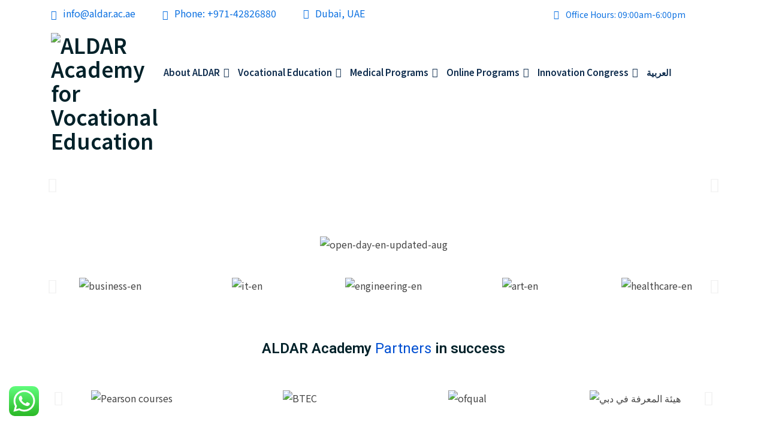

--- FILE ---
content_type: text/html; charset=UTF-8
request_url: https://aldar.ac.ae/
body_size: 51052
content:
<!DOCTYPE html>
<html lang="en-US">
<head>
<meta charset="UTF-8">
<meta name="viewport" content="width=device-width, initial-scale=1">
<link rel="profile" href="//gmpg.org/xfn/11">
<meta name='robots' content='index, follow, max-image-preview:large, max-snippet:-1, max-video-preview:-1' />

	<!-- This site is optimized with the Yoast SEO plugin v22.6 - https://yoast.com/wordpress/plugins/seo/ -->
	<title>ALDAR ACADEMY FOR VOCATIONAL EDUCATION</title>
	<meta name="description" content="vocational education in Dubai with ALDAR ACADEMY for Vocational Education, High National Diploma, Short Courses, vocational training institute" />
	<link rel="canonical" href="https://aldar.ac.ae/" />
	<meta property="og:locale" content="en_US" />
	<meta property="og:locale:alternate" content="ar_AR" />
	<meta property="og:type" content="website" />
	<meta property="og:title" content="ALDAR ACADEMY FOR VOCATIONAL EDUCATION" />
	<meta property="og:description" content="vocational education in Dubai with ALDAR ACADEMY for Vocational Education, High National Diploma, Short Courses, vocational training institute" />
	<meta property="og:url" content="https://aldar.ac.ae/" />
	<meta property="og:site_name" content="ALDAR Academy for Vocational Education" />
	<meta property="article:modified_time" content="2024-08-12T08:26:01+00:00" />
	<meta property="og:image" content="http://aldar.ac.ae/wp-content/uploads/2023/03/ALDAR-ACADEMY-LOGO-1.png" />
	<meta property="og:image:width" content="687" />
	<meta property="og:image:height" content="596" />
	<meta property="og:image:type" content="image/png" />
	<meta name="twitter:card" content="summary_large_image" />
	<meta name="twitter:image" content="https://aldar.ac.ae/wp-content/uploads/2023/03/ALDAR-ACADEMY-LOGO-1.png" />
	<script type="application/ld+json" class="yoast-schema-graph">{"@context":"https://schema.org","@graph":[{"@type":"WebPage","@id":"https://aldar.ac.ae/","url":"https://aldar.ac.ae/","name":"ALDAR ACADEMY FOR VOCATIONAL EDUCATION","isPartOf":{"@id":"https://aldar.ac.ae/#website"},"about":{"@id":"https://aldar.ac.ae/#organization"},"primaryImageOfPage":{"@id":"https://aldar.ac.ae/#primaryimage"},"image":{"@id":"https://aldar.ac.ae/#primaryimage"},"thumbnailUrl":"https://aldar.ac.ae/wp-content/uploads/2023/03/ALDAR-ACADEMY-LOGO-1.png","datePublished":"2021-10-06T05:26:55+00:00","dateModified":"2024-08-12T08:26:01+00:00","description":"vocational education in Dubai with ALDAR ACADEMY for Vocational Education, High National Diploma, Short Courses, vocational training institute","breadcrumb":{"@id":"https://aldar.ac.ae/#breadcrumb"},"inLanguage":"en-US","potentialAction":[{"@type":"ReadAction","target":["https://aldar.ac.ae/"]}]},{"@type":"ImageObject","inLanguage":"en-US","@id":"https://aldar.ac.ae/#primaryimage","url":"https://aldar.ac.ae/wp-content/uploads/2023/03/ALDAR-ACADEMY-LOGO-1.png","contentUrl":"https://aldar.ac.ae/wp-content/uploads/2023/03/ALDAR-ACADEMY-LOGO-1.png","width":687,"height":596,"caption":"اكاديمية الدار للتعليم المهني"},{"@type":"BreadcrumbList","@id":"https://aldar.ac.ae/#breadcrumb","itemListElement":[{"@type":"ListItem","position":1,"name":"Home"}]},{"@type":"WebSite","@id":"https://aldar.ac.ae/#website","url":"https://aldar.ac.ae/","name":"ALDAR Academy for Vocational Education","description":"أكاديمية الدار للتعليم المهي","publisher":{"@id":"https://aldar.ac.ae/#organization"},"potentialAction":[{"@type":"SearchAction","target":{"@type":"EntryPoint","urlTemplate":"https://aldar.ac.ae/?s={search_term_string}"},"query-input":"required name=search_term_string"}],"inLanguage":"en-US"},{"@type":"Organization","@id":"https://aldar.ac.ae/#organization","name":"ALDAR Academy for Vocational Education","url":"https://aldar.ac.ae/","logo":{"@type":"ImageObject","inLanguage":"en-US","@id":"https://aldar.ac.ae/#/schema/logo/image/","url":"https://aldar.ac.ae/wp-content/uploads/2023/03/ALDAR-ACADEMY-LOGO-1.png","contentUrl":"https://aldar.ac.ae/wp-content/uploads/2023/03/ALDAR-ACADEMY-LOGO-1.png","width":687,"height":596,"caption":"ALDAR Academy for Vocational Education"},"image":{"@id":"https://aldar.ac.ae/#/schema/logo/image/"}}]}</script>
	<meta name="google-site-verification" content="naLaLy0W0JBDeRmePlxG2pWAOBDPP71hq5sp5bM-t8" />
	<!-- / Yoast SEO plugin. -->


<link rel="alternate" href="https://aldar.ac.ae/" hreflang="en" />
<link rel="alternate" href="https://aldar.ac.ae/ar/" hreflang="ar" />
<link rel='dns-prefetch' href='//cdn.datatables.net' />
<link rel='dns-prefetch' href='//fonts.googleapis.com' />
<link rel='preconnect' href='https://fonts.gstatic.com' crossorigin />
<link rel="alternate" type="application/rss+xml" title="ALDAR Academy for Vocational Education &raquo; Feed" href="https://aldar.ac.ae/feed/" />
<link rel="alternate" type="application/rss+xml" title="ALDAR Academy for Vocational Education &raquo; Comments Feed" href="https://aldar.ac.ae/comments/feed/" />
<script type="text/javascript">
/* <![CDATA[ */
window._wpemojiSettings = {"baseUrl":"https:\/\/s.w.org\/images\/core\/emoji\/15.0.3\/72x72\/","ext":".png","svgUrl":"https:\/\/s.w.org\/images\/core\/emoji\/15.0.3\/svg\/","svgExt":".svg","source":{"concatemoji":"https:\/\/aldar.ac.ae\/wp-includes\/js\/wp-emoji-release.min.js?ver=6.5.7"}};
/*! This file is auto-generated */
!function(i,n){var o,s,e;function c(e){try{var t={supportTests:e,timestamp:(new Date).valueOf()};sessionStorage.setItem(o,JSON.stringify(t))}catch(e){}}function p(e,t,n){e.clearRect(0,0,e.canvas.width,e.canvas.height),e.fillText(t,0,0);var t=new Uint32Array(e.getImageData(0,0,e.canvas.width,e.canvas.height).data),r=(e.clearRect(0,0,e.canvas.width,e.canvas.height),e.fillText(n,0,0),new Uint32Array(e.getImageData(0,0,e.canvas.width,e.canvas.height).data));return t.every(function(e,t){return e===r[t]})}function u(e,t,n){switch(t){case"flag":return n(e,"\ud83c\udff3\ufe0f\u200d\u26a7\ufe0f","\ud83c\udff3\ufe0f\u200b\u26a7\ufe0f")?!1:!n(e,"\ud83c\uddfa\ud83c\uddf3","\ud83c\uddfa\u200b\ud83c\uddf3")&&!n(e,"\ud83c\udff4\udb40\udc67\udb40\udc62\udb40\udc65\udb40\udc6e\udb40\udc67\udb40\udc7f","\ud83c\udff4\u200b\udb40\udc67\u200b\udb40\udc62\u200b\udb40\udc65\u200b\udb40\udc6e\u200b\udb40\udc67\u200b\udb40\udc7f");case"emoji":return!n(e,"\ud83d\udc26\u200d\u2b1b","\ud83d\udc26\u200b\u2b1b")}return!1}function f(e,t,n){var r="undefined"!=typeof WorkerGlobalScope&&self instanceof WorkerGlobalScope?new OffscreenCanvas(300,150):i.createElement("canvas"),a=r.getContext("2d",{willReadFrequently:!0}),o=(a.textBaseline="top",a.font="600 32px Arial",{});return e.forEach(function(e){o[e]=t(a,e,n)}),o}function t(e){var t=i.createElement("script");t.src=e,t.defer=!0,i.head.appendChild(t)}"undefined"!=typeof Promise&&(o="wpEmojiSettingsSupports",s=["flag","emoji"],n.supports={everything:!0,everythingExceptFlag:!0},e=new Promise(function(e){i.addEventListener("DOMContentLoaded",e,{once:!0})}),new Promise(function(t){var n=function(){try{var e=JSON.parse(sessionStorage.getItem(o));if("object"==typeof e&&"number"==typeof e.timestamp&&(new Date).valueOf()<e.timestamp+604800&&"object"==typeof e.supportTests)return e.supportTests}catch(e){}return null}();if(!n){if("undefined"!=typeof Worker&&"undefined"!=typeof OffscreenCanvas&&"undefined"!=typeof URL&&URL.createObjectURL&&"undefined"!=typeof Blob)try{var e="postMessage("+f.toString()+"("+[JSON.stringify(s),u.toString(),p.toString()].join(",")+"));",r=new Blob([e],{type:"text/javascript"}),a=new Worker(URL.createObjectURL(r),{name:"wpTestEmojiSupports"});return void(a.onmessage=function(e){c(n=e.data),a.terminate(),t(n)})}catch(e){}c(n=f(s,u,p))}t(n)}).then(function(e){for(var t in e)n.supports[t]=e[t],n.supports.everything=n.supports.everything&&n.supports[t],"flag"!==t&&(n.supports.everythingExceptFlag=n.supports.everythingExceptFlag&&n.supports[t]);n.supports.everythingExceptFlag=n.supports.everythingExceptFlag&&!n.supports.flag,n.DOMReady=!1,n.readyCallback=function(){n.DOMReady=!0}}).then(function(){return e}).then(function(){var e;n.supports.everything||(n.readyCallback(),(e=n.source||{}).concatemoji?t(e.concatemoji):e.wpemoji&&e.twemoji&&(t(e.twemoji),t(e.wpemoji)))}))}((window,document),window._wpemojiSettings);
/* ]]> */
</script>

<link rel='stylesheet' id='ht_ctc_main_css-css' href='https://aldar.ac.ae/wp-content/plugins/click-to-chat-for-whatsapp/new/inc/assets/css/main.css?ver=4.1' type='text/css' media='all' />
<style id='wp-emoji-styles-inline-css' type='text/css'>

	img.wp-smiley, img.emoji {
		display: inline !important;
		border: none !important;
		box-shadow: none !important;
		height: 1em !important;
		width: 1em !important;
		margin: 0 0.07em !important;
		vertical-align: -0.1em !important;
		background: none !important;
		padding: 0 !important;
	}
</style>
<style id='classic-theme-styles-inline-css' type='text/css'>
/*! This file is auto-generated */
.wp-block-button__link{color:#fff;background-color:#32373c;border-radius:9999px;box-shadow:none;text-decoration:none;padding:calc(.667em + 2px) calc(1.333em + 2px);font-size:1.125em}.wp-block-file__button{background:#32373c;color:#fff;text-decoration:none}
</style>
<style id='global-styles-inline-css' type='text/css'>
body{--wp--preset--color--black: #000000;--wp--preset--color--cyan-bluish-gray: #abb8c3;--wp--preset--color--white: #ffffff;--wp--preset--color--pale-pink: #f78da7;--wp--preset--color--vivid-red: #cf2e2e;--wp--preset--color--luminous-vivid-orange: #ff6900;--wp--preset--color--luminous-vivid-amber: #fcb900;--wp--preset--color--light-green-cyan: #7bdcb5;--wp--preset--color--vivid-green-cyan: #00d084;--wp--preset--color--pale-cyan-blue: #8ed1fc;--wp--preset--color--vivid-cyan-blue: #0693e3;--wp--preset--color--vivid-purple: #9b51e0;--wp--preset--gradient--vivid-cyan-blue-to-vivid-purple: linear-gradient(135deg,rgba(6,147,227,1) 0%,rgb(155,81,224) 100%);--wp--preset--gradient--light-green-cyan-to-vivid-green-cyan: linear-gradient(135deg,rgb(122,220,180) 0%,rgb(0,208,130) 100%);--wp--preset--gradient--luminous-vivid-amber-to-luminous-vivid-orange: linear-gradient(135deg,rgba(252,185,0,1) 0%,rgba(255,105,0,1) 100%);--wp--preset--gradient--luminous-vivid-orange-to-vivid-red: linear-gradient(135deg,rgba(255,105,0,1) 0%,rgb(207,46,46) 100%);--wp--preset--gradient--very-light-gray-to-cyan-bluish-gray: linear-gradient(135deg,rgb(238,238,238) 0%,rgb(169,184,195) 100%);--wp--preset--gradient--cool-to-warm-spectrum: linear-gradient(135deg,rgb(74,234,220) 0%,rgb(151,120,209) 20%,rgb(207,42,186) 40%,rgb(238,44,130) 60%,rgb(251,105,98) 80%,rgb(254,248,76) 100%);--wp--preset--gradient--blush-light-purple: linear-gradient(135deg,rgb(255,206,236) 0%,rgb(152,150,240) 100%);--wp--preset--gradient--blush-bordeaux: linear-gradient(135deg,rgb(254,205,165) 0%,rgb(254,45,45) 50%,rgb(107,0,62) 100%);--wp--preset--gradient--luminous-dusk: linear-gradient(135deg,rgb(255,203,112) 0%,rgb(199,81,192) 50%,rgb(65,88,208) 100%);--wp--preset--gradient--pale-ocean: linear-gradient(135deg,rgb(255,245,203) 0%,rgb(182,227,212) 50%,rgb(51,167,181) 100%);--wp--preset--gradient--electric-grass: linear-gradient(135deg,rgb(202,248,128) 0%,rgb(113,206,126) 100%);--wp--preset--gradient--midnight: linear-gradient(135deg,rgb(2,3,129) 0%,rgb(40,116,252) 100%);--wp--preset--font-size--small: 13px;--wp--preset--font-size--medium: 20px;--wp--preset--font-size--large: 36px;--wp--preset--font-size--x-large: 42px;--wp--preset--spacing--20: 0.44rem;--wp--preset--spacing--30: 0.67rem;--wp--preset--spacing--40: 1rem;--wp--preset--spacing--50: 1.5rem;--wp--preset--spacing--60: 2.25rem;--wp--preset--spacing--70: 3.38rem;--wp--preset--spacing--80: 5.06rem;--wp--preset--shadow--natural: 6px 6px 9px rgba(0, 0, 0, 0.2);--wp--preset--shadow--deep: 12px 12px 50px rgba(0, 0, 0, 0.4);--wp--preset--shadow--sharp: 6px 6px 0px rgba(0, 0, 0, 0.2);--wp--preset--shadow--outlined: 6px 6px 0px -3px rgba(255, 255, 255, 1), 6px 6px rgba(0, 0, 0, 1);--wp--preset--shadow--crisp: 6px 6px 0px rgba(0, 0, 0, 1);}:where(.is-layout-flex){gap: 0.5em;}:where(.is-layout-grid){gap: 0.5em;}body .is-layout-flex{display: flex;}body .is-layout-flex{flex-wrap: wrap;align-items: center;}body .is-layout-flex > *{margin: 0;}body .is-layout-grid{display: grid;}body .is-layout-grid > *{margin: 0;}:where(.wp-block-columns.is-layout-flex){gap: 2em;}:where(.wp-block-columns.is-layout-grid){gap: 2em;}:where(.wp-block-post-template.is-layout-flex){gap: 1.25em;}:where(.wp-block-post-template.is-layout-grid){gap: 1.25em;}.has-black-color{color: var(--wp--preset--color--black) !important;}.has-cyan-bluish-gray-color{color: var(--wp--preset--color--cyan-bluish-gray) !important;}.has-white-color{color: var(--wp--preset--color--white) !important;}.has-pale-pink-color{color: var(--wp--preset--color--pale-pink) !important;}.has-vivid-red-color{color: var(--wp--preset--color--vivid-red) !important;}.has-luminous-vivid-orange-color{color: var(--wp--preset--color--luminous-vivid-orange) !important;}.has-luminous-vivid-amber-color{color: var(--wp--preset--color--luminous-vivid-amber) !important;}.has-light-green-cyan-color{color: var(--wp--preset--color--light-green-cyan) !important;}.has-vivid-green-cyan-color{color: var(--wp--preset--color--vivid-green-cyan) !important;}.has-pale-cyan-blue-color{color: var(--wp--preset--color--pale-cyan-blue) !important;}.has-vivid-cyan-blue-color{color: var(--wp--preset--color--vivid-cyan-blue) !important;}.has-vivid-purple-color{color: var(--wp--preset--color--vivid-purple) !important;}.has-black-background-color{background-color: var(--wp--preset--color--black) !important;}.has-cyan-bluish-gray-background-color{background-color: var(--wp--preset--color--cyan-bluish-gray) !important;}.has-white-background-color{background-color: var(--wp--preset--color--white) !important;}.has-pale-pink-background-color{background-color: var(--wp--preset--color--pale-pink) !important;}.has-vivid-red-background-color{background-color: var(--wp--preset--color--vivid-red) !important;}.has-luminous-vivid-orange-background-color{background-color: var(--wp--preset--color--luminous-vivid-orange) !important;}.has-luminous-vivid-amber-background-color{background-color: var(--wp--preset--color--luminous-vivid-amber) !important;}.has-light-green-cyan-background-color{background-color: var(--wp--preset--color--light-green-cyan) !important;}.has-vivid-green-cyan-background-color{background-color: var(--wp--preset--color--vivid-green-cyan) !important;}.has-pale-cyan-blue-background-color{background-color: var(--wp--preset--color--pale-cyan-blue) !important;}.has-vivid-cyan-blue-background-color{background-color: var(--wp--preset--color--vivid-cyan-blue) !important;}.has-vivid-purple-background-color{background-color: var(--wp--preset--color--vivid-purple) !important;}.has-black-border-color{border-color: var(--wp--preset--color--black) !important;}.has-cyan-bluish-gray-border-color{border-color: var(--wp--preset--color--cyan-bluish-gray) !important;}.has-white-border-color{border-color: var(--wp--preset--color--white) !important;}.has-pale-pink-border-color{border-color: var(--wp--preset--color--pale-pink) !important;}.has-vivid-red-border-color{border-color: var(--wp--preset--color--vivid-red) !important;}.has-luminous-vivid-orange-border-color{border-color: var(--wp--preset--color--luminous-vivid-orange) !important;}.has-luminous-vivid-amber-border-color{border-color: var(--wp--preset--color--luminous-vivid-amber) !important;}.has-light-green-cyan-border-color{border-color: var(--wp--preset--color--light-green-cyan) !important;}.has-vivid-green-cyan-border-color{border-color: var(--wp--preset--color--vivid-green-cyan) !important;}.has-pale-cyan-blue-border-color{border-color: var(--wp--preset--color--pale-cyan-blue) !important;}.has-vivid-cyan-blue-border-color{border-color: var(--wp--preset--color--vivid-cyan-blue) !important;}.has-vivid-purple-border-color{border-color: var(--wp--preset--color--vivid-purple) !important;}.has-vivid-cyan-blue-to-vivid-purple-gradient-background{background: var(--wp--preset--gradient--vivid-cyan-blue-to-vivid-purple) !important;}.has-light-green-cyan-to-vivid-green-cyan-gradient-background{background: var(--wp--preset--gradient--light-green-cyan-to-vivid-green-cyan) !important;}.has-luminous-vivid-amber-to-luminous-vivid-orange-gradient-background{background: var(--wp--preset--gradient--luminous-vivid-amber-to-luminous-vivid-orange) !important;}.has-luminous-vivid-orange-to-vivid-red-gradient-background{background: var(--wp--preset--gradient--luminous-vivid-orange-to-vivid-red) !important;}.has-very-light-gray-to-cyan-bluish-gray-gradient-background{background: var(--wp--preset--gradient--very-light-gray-to-cyan-bluish-gray) !important;}.has-cool-to-warm-spectrum-gradient-background{background: var(--wp--preset--gradient--cool-to-warm-spectrum) !important;}.has-blush-light-purple-gradient-background{background: var(--wp--preset--gradient--blush-light-purple) !important;}.has-blush-bordeaux-gradient-background{background: var(--wp--preset--gradient--blush-bordeaux) !important;}.has-luminous-dusk-gradient-background{background: var(--wp--preset--gradient--luminous-dusk) !important;}.has-pale-ocean-gradient-background{background: var(--wp--preset--gradient--pale-ocean) !important;}.has-electric-grass-gradient-background{background: var(--wp--preset--gradient--electric-grass) !important;}.has-midnight-gradient-background{background: var(--wp--preset--gradient--midnight) !important;}.has-small-font-size{font-size: var(--wp--preset--font-size--small) !important;}.has-medium-font-size{font-size: var(--wp--preset--font-size--medium) !important;}.has-large-font-size{font-size: var(--wp--preset--font-size--large) !important;}.has-x-large-font-size{font-size: var(--wp--preset--font-size--x-large) !important;}
.wp-block-button.is-style-outline .wp-block-button__link{background: transparent none;border-color: currentColor;border-width: 2px;border-style: solid;color: currentColor;padding-top: 0.667em;padding-right: 1.33em;padding-bottom: 0.667em;padding-left: 1.33em;}
.wp-block-site-logo.is-style-rounded{border-radius: 9999px;}
.wp-block-navigation a:where(:not(.wp-element-button)){color: inherit;}
:where(.wp-block-post-template.is-layout-flex){gap: 1.25em;}:where(.wp-block-post-template.is-layout-grid){gap: 1.25em;}
:where(.wp-block-columns.is-layout-flex){gap: 2em;}:where(.wp-block-columns.is-layout-grid){gap: 2em;}
.wp-block-pullquote{font-size: 1.5em;line-height: 1.6;}
</style>
<link rel='stylesheet' id='awsm-jobs-general-css' href='https://aldar.ac.ae/wp-content/plugins/wp-job-openings/assets/css/general.min.css?ver=3.4.6' type='text/css' media='all' />
<link rel='stylesheet' id='awsm-jobs-style-css' href='https://aldar.ac.ae/wp-content/plugins/wp-job-openings/assets/css/style.min.css?ver=3.4.6' type='text/css' media='all' />
<link rel='stylesheet' id='bootstrap-css' href='https://aldar.ac.ae/wp-content/plugins/rselements/assets/css/bootstrap.min.css?ver=6.5.7' type='text/css' media='all' />
<link rel='stylesheet' id='magnific-popup-css' href='https://aldar.ac.ae/wp-content/plugins/rselements/assets/css/magnific-popup.css?ver=6.5.7' type='text/css' media='all' />
<link rel='stylesheet' id='font-awesome-latest-css' href='https://aldar.ac.ae/wp-content/plugins/rselements/assets/css/fontawesome.css?ver=6.5.7' type='text/css' media='all' />
<link rel='stylesheet' id='slick-css' href='https://aldar.ac.ae/wp-content/plugins/rselements/assets/css/slick.css?ver=6.5.7' type='text/css' media='all' />
<link rel='stylesheet' id='materialize-css' href='https://aldar.ac.ae/wp-content/plugins/rselements/assets/css/materialize.css?ver=6.5.7' type='text/css' media='all' />
<link rel='stylesheet' id='slick-theme-css' href='https://aldar.ac.ae/wp-content/plugins/rselements/assets/css/slick-theme.css?ver=6.5.7' type='text/css' media='all' />
<link rel='stylesheet' id='brands-css' href='https://aldar.ac.ae/wp-content/plugins/rselements/assets/css/brands.css?ver=6.5.7' type='text/css' media='all' />
<link rel='stylesheet' id='solid-css' href='https://aldar.ac.ae/wp-content/plugins/rselements/assets/css/solid.css?ver=6.5.7' type='text/css' media='all' />
<link rel='stylesheet' id='rsaddons-floaticon-css' href='https://aldar.ac.ae/wp-content/plugins/rselements/assets/fonts/flaticon.css?ver=6.5.7' type='text/css' media='all' />
<link rel='stylesheet' id='headding-title-css' href='https://aldar.ac.ae/wp-content/plugins/rselements/assets/css/headding-title.css?ver=6.5.7' type='text/css' media='all' />
<link rel='stylesheet' id='dataTables-css' href='//cdn.datatables.net/1.10.20/css/jquery.dataTables.min.css?ver=6.5.7' type='text/css' media='all' />
<link rel='stylesheet' id='rsaddons-pro-css' href='https://aldar.ac.ae/wp-content/plugins/rselements/assets/css/rsaddons.css?ver=6.5.7' type='text/css' media='all' />
<link rel='stylesheet' id='boostrap-css' href='https://aldar.ac.ae/wp-content/themes/teknolab/assets/css/bootstrap.min.css?ver=6.5.7' type='text/css' media='all' />
<link rel='stylesheet' id='font-awesome-all-css' href='https://aldar.ac.ae/wp-content/themes/teknolab/assets/css/font-awesome.min.all.css?ver=6.5.7' type='text/css' media='all' />
<link rel='stylesheet' id='font-awesome-css' href='https://aldar.ac.ae/wp-content/plugins/elementor/assets/lib/font-awesome/css/font-awesome.min.css?ver=4.7.0' type='text/css' media='all' />
<link rel='stylesheet' id='flaticon-css' href='https://aldar.ac.ae/wp-content/themes/teknolab/assets/css/flaticon.css?ver=6.5.7' type='text/css' media='all' />
<link rel='stylesheet' id='owl-carousel-css' href='https://aldar.ac.ae/wp-content/themes/teknolab/assets/css/owl.carousel.css?ver=6.5.7' type='text/css' media='all' />
<link rel='stylesheet' id='teknolab-style-default-css' href='https://aldar.ac.ae/wp-content/themes/teknolab/assets/css/default.css?ver=6.5.7' type='text/css' media='all' />
<link rel='stylesheet' id='teknolab-style-custom-css' href='https://aldar.ac.ae/wp-content/themes/teknolab/assets/css/custom.css?ver=6.5.7' type='text/css' media='all' />
<link rel='stylesheet' id='teknolab-style-responsive-css' href='https://aldar.ac.ae/wp-content/themes/teknolab/assets/css/responsive.css?ver=6.5.7' type='text/css' media='all' />
<link rel='stylesheet' id='teknolab-style-css' href='https://aldar.ac.ae/wp-content/themes/teknolab/style.css?ver=6.5.7' type='text/css' media='all' />
<link rel='stylesheet' id='studio-fonts-css' href='//fonts.googleapis.com/css?family=Nunito%7CMontserrat%3A300%2C400%2C500%2C600%2C700%2C800%2C900%26display%3Dswap&#038;ver=1.0.0' type='text/css' media='all' />
<link rel='stylesheet' id='elementor-icons-css' href='https://aldar.ac.ae/wp-content/plugins/elementor/assets/lib/eicons/css/elementor-icons.min.css?ver=5.29.0' type='text/css' media='all' />
<link rel='stylesheet' id='elementor-frontend-css' href='https://aldar.ac.ae/wp-content/plugins/elementor/assets/css/frontend-lite.min.css?ver=3.21.3' type='text/css' media='all' />
<link rel='stylesheet' id='swiper-css' href='https://aldar.ac.ae/wp-content/plugins/elementor/assets/lib/swiper/v8/css/swiper.min.css?ver=8.4.5' type='text/css' media='all' />
<link rel='stylesheet' id='elementor-post-7-css' href='https://aldar.ac.ae/wp-content/uploads/elementor/css/post-7.css?ver=1714474668' type='text/css' media='all' />
<link rel='stylesheet' id='elementor-pro-css' href='https://aldar.ac.ae/wp-content/plugins/elementor-pro/assets/css/frontend-lite.min.css?ver=3.21.1' type='text/css' media='all' />
<link rel='stylesheet' id='elementor-global-css' href='https://aldar.ac.ae/wp-content/uploads/elementor/css/global.css?ver=1714474669' type='text/css' media='all' />
<link rel='stylesheet' id='elementor-post-48-css' href='https://aldar.ac.ae/wp-content/uploads/elementor/css/post-48.css?ver=1723451305' type='text/css' media='all' />
<link rel="preload" as="style" href="https://fonts.googleapis.com/css?family=Noto%20Sans%20KR:100,200,300,400,500,600,700,800,900%7CMontserrat:100,200,300,400,500,600,700,800,900,100italic,200italic,300italic,400italic,500italic,600italic,700italic,800italic,900italic&#038;display=swap&#038;ver=1704188739" /><link rel="stylesheet" href="https://fonts.googleapis.com/css?family=Noto%20Sans%20KR:100,200,300,400,500,600,700,800,900%7CMontserrat:100,200,300,400,500,600,700,800,900,100italic,200italic,300italic,400italic,500italic,600italic,700italic,800italic,900italic&#038;display=swap&#038;ver=1704188739" media="print" onload="this.media='all'"><noscript><link rel="stylesheet" href="https://fonts.googleapis.com/css?family=Noto%20Sans%20KR:100,200,300,400,500,600,700,800,900%7CMontserrat:100,200,300,400,500,600,700,800,900,100italic,200italic,300italic,400italic,500italic,600italic,700italic,800italic,900italic&#038;display=swap&#038;ver=1704188739" /></noscript><link rel='stylesheet' id='google-fonts-1-css' href='https://fonts.googleapis.com/css?family=Roboto%3A100%2C100italic%2C200%2C200italic%2C300%2C300italic%2C400%2C400italic%2C500%2C500italic%2C600%2C600italic%2C700%2C700italic%2C800%2C800italic%2C900%2C900italic%7CRoboto+Slab%3A100%2C100italic%2C200%2C200italic%2C300%2C300italic%2C400%2C400italic%2C500%2C500italic%2C600%2C600italic%2C700%2C700italic%2C800%2C800italic%2C900%2C900italic%7CNoto+Sans+KR%3A100%2C100italic%2C200%2C200italic%2C300%2C300italic%2C400%2C400italic%2C500%2C500italic%2C600%2C600italic%2C700%2C700italic%2C800%2C800italic%2C900%2C900italic&#038;display=auto&#038;ver=6.5.7' type='text/css' media='all' />
<link rel='stylesheet' id='elementor-icons-shared-0-css' href='https://aldar.ac.ae/wp-content/plugins/elementor/assets/lib/font-awesome/css/fontawesome.min.css?ver=5.15.3' type='text/css' media='all' />
<link rel='stylesheet' id='elementor-icons-fa-solid-css' href='https://aldar.ac.ae/wp-content/plugins/elementor/assets/lib/font-awesome/css/solid.min.css?ver=5.15.3' type='text/css' media='all' />
<link rel='stylesheet' id='elementor-icons-fa-regular-css' href='https://aldar.ac.ae/wp-content/plugins/elementor/assets/lib/font-awesome/css/regular.min.css?ver=5.15.3' type='text/css' media='all' />
<link rel='stylesheet' id='elementor-icons-fa-brands-css' href='https://aldar.ac.ae/wp-content/plugins/elementor/assets/lib/font-awesome/css/brands.min.css?ver=5.15.3' type='text/css' media='all' />
<link rel="preconnect" href="https://fonts.gstatic.com/" crossorigin><script type="text/javascript" src="https://aldar.ac.ae/wp-includes/js/jquery/jquery.min.js?ver=3.7.1" id="jquery-core-js"></script>
<script type="text/javascript" src="https://aldar.ac.ae/wp-includes/js/jquery/jquery-migrate.min.js?ver=3.4.1" id="jquery-migrate-js"></script>
<link rel="https://api.w.org/" href="https://aldar.ac.ae/wp-json/" /><link rel="alternate" type="application/json" href="https://aldar.ac.ae/wp-json/wp/v2/pages/48" /><link rel="EditURI" type="application/rsd+xml" title="RSD" href="https://aldar.ac.ae/xmlrpc.php?rsd" />
<meta name="generator" content="WordPress 6.5.7" />
<link rel='shortlink' href='https://aldar.ac.ae/' />
<link rel="alternate" type="application/json+oembed" href="https://aldar.ac.ae/wp-json/oembed/1.0/embed?url=https%3A%2F%2Faldar.ac.ae%2F" />
<link rel="alternate" type="text/xml+oembed" href="https://aldar.ac.ae/wp-json/oembed/1.0/embed?url=https%3A%2F%2Faldar.ac.ae%2F&#038;format=xml" />
<meta name="generator" content="Redux 4.4.16" />	<link rel="preconnect" href="https://fonts.googleapis.com">
	<link rel="preconnect" href="https://fonts.gstatic.com">
	<link href='https://fonts.googleapis.com/css2?display=swap&family=Cairo' rel='stylesheet'>    <link rel="shortcut icon" type="image/x-icon" href="http://aldar.ac.ae/wp-content/uploads/2023/03/ALDAR-ACADEMY-LOGO-1.png"> 
  <meta name="generator" content="Elementor 3.21.3; features: e_optimized_assets_loading, e_optimized_css_loading, additional_custom_breakpoints; settings: css_print_method-external, google_font-enabled, font_display-auto">

<!-- Meta Pixel Code -->
<script type='text/javascript'>
!function(f,b,e,v,n,t,s){if(f.fbq)return;n=f.fbq=function(){n.callMethod?
n.callMethod.apply(n,arguments):n.queue.push(arguments)};if(!f._fbq)f._fbq=n;
n.push=n;n.loaded=!0;n.version='2.0';n.queue=[];t=b.createElement(e);t.async=!0;
t.src=v;s=b.getElementsByTagName(e)[0];s.parentNode.insertBefore(t,s)}(window,
document,'script','https://connect.facebook.net/en_US/fbevents.js?v=next');
</script>
<!-- End Meta Pixel Code -->

      <script type='text/javascript'>
        var url = window.location.origin + '?ob=open-bridge';
        fbq('set', 'openbridge', '605141918413824', url);
      </script>
    <script type='text/javascript'>fbq('init', '605141918413824', {}, {
    "agent": "wordpress-6.5.7-3.0.16"
})</script><script type='text/javascript'>
    fbq('track', 'PageView', []);
  </script>
<!-- Meta Pixel Code -->
<noscript>
<img height="1" width="1" style="display:none" alt="fbpx"
src="https://www.facebook.com/tr?id=605141918413824&ev=PageView&noscript=1" />
</noscript>
<!-- End Meta Pixel Code -->
	<style type="text/css">
			.site-title,
		.site-description {
			position: absolute;
			clip: rect(1px, 1px, 1px, 1px);
		}
		</style>
	<meta name="generator" content="Powered by Slider Revolution 6.5.19 - responsive, Mobile-Friendly Slider Plugin for WordPress with comfortable drag and drop interface." />
<script>function setREVStartSize(e){
			//window.requestAnimationFrame(function() {
				window.RSIW = window.RSIW===undefined ? window.innerWidth : window.RSIW;
				window.RSIH = window.RSIH===undefined ? window.innerHeight : window.RSIH;
				try {
					var pw = document.getElementById(e.c).parentNode.offsetWidth,
						newh;
					pw = pw===0 || isNaN(pw) ? window.RSIW : pw;
					e.tabw = e.tabw===undefined ? 0 : parseInt(e.tabw);
					e.thumbw = e.thumbw===undefined ? 0 : parseInt(e.thumbw);
					e.tabh = e.tabh===undefined ? 0 : parseInt(e.tabh);
					e.thumbh = e.thumbh===undefined ? 0 : parseInt(e.thumbh);
					e.tabhide = e.tabhide===undefined ? 0 : parseInt(e.tabhide);
					e.thumbhide = e.thumbhide===undefined ? 0 : parseInt(e.thumbhide);
					e.mh = e.mh===undefined || e.mh=="" || e.mh==="auto" ? 0 : parseInt(e.mh,0);
					if(e.layout==="fullscreen" || e.l==="fullscreen")
						newh = Math.max(e.mh,window.RSIH);
					else{
						e.gw = Array.isArray(e.gw) ? e.gw : [e.gw];
						for (var i in e.rl) if (e.gw[i]===undefined || e.gw[i]===0) e.gw[i] = e.gw[i-1];
						e.gh = e.el===undefined || e.el==="" || (Array.isArray(e.el) && e.el.length==0)? e.gh : e.el;
						e.gh = Array.isArray(e.gh) ? e.gh : [e.gh];
						for (var i in e.rl) if (e.gh[i]===undefined || e.gh[i]===0) e.gh[i] = e.gh[i-1];
											
						var nl = new Array(e.rl.length),
							ix = 0,
							sl;
						e.tabw = e.tabhide>=pw ? 0 : e.tabw;
						e.thumbw = e.thumbhide>=pw ? 0 : e.thumbw;
						e.tabh = e.tabhide>=pw ? 0 : e.tabh;
						e.thumbh = e.thumbhide>=pw ? 0 : e.thumbh;
						for (var i in e.rl) nl[i] = e.rl[i]<window.RSIW ? 0 : e.rl[i];
						sl = nl[0];
						for (var i in nl) if (sl>nl[i] && nl[i]>0) { sl = nl[i]; ix=i;}
						var m = pw>(e.gw[ix]+e.tabw+e.thumbw) ? 1 : (pw-(e.tabw+e.thumbw)) / (e.gw[ix]);
						newh =  (e.gh[ix] * m) + (e.tabh + e.thumbh);
					}
					var el = document.getElementById(e.c);
					if (el!==null && el) el.style.height = newh+"px";
					el = document.getElementById(e.c+"_wrapper");
					if (el!==null && el) {
						el.style.height = newh+"px";
						el.style.display = "block";
					}
				} catch(e){
					console.log("Failure at Presize of Slider:" + e)
				}
			//});
		  };</script>
		<style type="text/css" id="wp-custom-css">
			.sub-menu li:hover {
    background-color: #0f75bc!important;
}

.preloader {
  background-color: transparent !important;
  display:none !important;
}
		</style>
		<style id="teknolab_option-dynamic-css" title="dynamic-css" class="redux-options-output">#rs-header.header-style8 .rs-address-area .info-title, #rs-header.header-style8 .rs-address-area .info-des, #rs-header.header-style8 .rs-address-area .info-des a{color:#0a0a0a;}#rs-header.header-style8 .rs-address-area .info-des a:hover{color:#f4f7fc;}span.description{color:#0E2E50;}.menu-area .navbar ul li ul.sub-menu span.description{color:#102E4F;}.rs-footer .footer-top .mc4wp-form-fields input[type="email"]{border-color:rgba(232,227,227,0.2);}</style>
<!-- Typography -->

<style>	
	
	body{
		background:#FFFFFF;
		color:#454545 !important;
		font-family: Noto Sans KR !important;    
	    font-size: 16px !important;
	}

			body.single-teams{
			background:#FFFFFF;
		}
	

	#cl-testimonial.testimonial-dark .testimonial-slide.slider1 .testimonial-item .testimonial-content{
		background: rgba(139, 198, 215, 0.8) !important;
	}
	ul.offcanvas-icon .nav-link-container a{
		border-color: rgba(139, 198, 215, 0.4) !important;
	}

	h1{
		color:#0b3ebf;
		font-family:Noto Sans KR;
		font-size:24px;
				
					line-height:56px;
				
	}

	h2{
		color:#0b3ebf; 
		font-family:Noto Sans KR;
		font-size:24px;
				
					line-height:21px			}

	h3{
		color:#0a0a0a ;
		font-family:Noto Sans KR;
		font-size:28px;
				
					line-height:32px;
			}

	h4{
		color:#0a0a0a;
		font-family:Montserrat;
		font-size:20px;
				font-weight:700;
				
					line-height:28px;
				
	}

	h5{
		color:#0a0a0a;
		font-family:Montserrat;
		font-size:18px;
				font-weight:700;
				
					line-height:28px;
			}

	h6{
		color:#0a0a0a ;
		font-family:Montserrat;
		font-size:16px;
				font-weight:700;
				
					line-height:20px;
			}

	.menu-area .navbar ul li > a,
	.sidenav .widget_nav_menu ul li a{
		font-weight:;
		font-family:Noto Sans KR;
		font-size:15px;
	}

	#rs-header .toolbar-area .toolbar-contact ul.rs-contact-info li,
	#rs-header .toolbar-area .toolbar-contact ul.rs-contact-info li a, 
	#rs-header .toolbar-area .toolbar-contact ul li a,
	#rs-header .toolbar-area .toolbar-contact ul li, #rs-header .toolbar-area{
		color:#0B70E1;
	}


				#rs-header.header-transparent .toolbar-area .toolbar-contact ul.rs-contact-info li,
			#rs-header.header-transparent .toolbar-area .toolbar-contact ul.rs-contact-info li i,
			#rs-header.header-transparent .toolbar-area .toolbar-contact ul.rs-contact-info li a,
			#rs-header.header-style-4 .btn_quote .toolbar-sl-share ul li a
			{
				color: #0B70E1			}
		
				#rs-header.header-transparent .toolbar-area .toolbar-contact ul.rs-contact-info li:hover a,
			#rs-header.header-style-4 .btn_quote .toolbar-sl-share ul li a:hover{
			color: #CCCCCC		}
			



	#rs-header .toolbar-area .toolbar-contact ul.rs-contact-info li a,
	#rs-header .toolbar-area .toolbar-contact ul li a,
	#rs-header .toolbar-area .toolbar-contact ul li i,
	#rs-header .toolbar-area .toolbar-sl-share ul li a i{
		color:#0B70E1;
	}

	#rs-header .toolbar-area .toolbar-contact ul.rs-contact-info li a:hover,
	#rs-header .toolbar-area .toolbar-sl-share ul li a.quote-buttons:hover,
	#rs-header .toolbar-area .toolbar-sl-share ul li a.quote-buttons:before,
	#rs-header .toolbar-area .toolbar-contact ul li a:hover,
	#rs-header .toolbar-area .toolbar-sl-share ul li a i:hover{
		color:#CCCCCC;
	}
	

	
	.mobile-menu-container div ul > li.current_page_parent > a,
	#rs-header.header-transparent .menu-area .navbar ul li.current-menu-ancestor a, 
	#rs-header.header-transparent .menu-area .navbar ul li.current_page_item a,
	.menu-area .navbar ul.menu > li.current_page_item > a,
	.menu-area .navbar ul li.current-menu-ancestor a, .menu-area .navbar ul li.current_page_item a,
	#rs-header .sticky_search i:before
	{
		color: #0B70E1;
	}

	
	
	.menu-area .navbar ul > li.menu-item-has-children.hover-minimize > a:after{
		background: #0B70E1 !important;
	}	

	.menu-area .navbar ul > li.menu-item-has-children.hover-minimize:hover > a:after{
		background: #102E4F !important;
	}
	.menu-area .navbar ul li:hover > a,	
	.mobile-menu-container div ul li a:hover,	
	#rs-header.header-style5 .header-inner.menu-sticky.sticky .menu-area .navbar ul li:hover > a,
	#rs-header.header-style-4 .menu-area .menu li:hover > a,
	#rs-header.header-style-3.header-style-2 .sticky-wrapper .menu-area .navbar ul li:hover > a
	{
		color: #102E4F;
	}

	.menu-area .navbar ul li a,
	#rs-header .menu-responsive .sidebarmenu-search .sticky_search
	{
		color: #102E4F; 
	}

	#rs-header.header-transparent .menu-area.dark .navbar ul.menu > li.current_page_item > a::before, 
	#rs-header.header-transparent .menu-area.dark .navbar ul.menu > li.current_page_item > a::after, 
	#rs-header.header-transparent .menu-area.dark .navbar ul.menu > li > a::before,
	#rs-header.header-transparent .menu-area.dark .navbar ul.menu > li > a::after,
	#rs-header.header-transparent .menu-area.dark .navbar ul.menu > li > a,	
	#rs-header.header-transparent .menu-area.dark .menu-responsive .sidebarmenu-search .sticky_search .fa
	{
		color: #102E4F !important;
	}

	
	#rs-header.header-transparent .menu-area.dark ul.offcanvas-icon .nav-link-container .nav-menu-link span{
		background: #102E4F !important;
	}


			#rs-header.header-transparent .menu-area .navbar ul li a, 
		#rs-header.header-style8 .menu-area .navbar ul > li.active a,
		#rs-header.header-style8 .menu-area .navbar ul > li a,
		#rs-header.header-style8 .menu-area .navbar ul#single-menu > li:hover a,
		#rs-header.header-style8 .rs-full-menuarea #primary-menu-single > li > a,
		#rs-header.header-style8 .rs-full-menuarea .toolbar-sl-share ul li a,
		#rs-header.header-transparent .menu-responsive .sidebarmenu-search .sticky_search,
		#rs-header.header-transparent .menu-responsive .sidebarmenu-search .sticky_search .fa,
		#rs-header.header-transparent .menu-area.dark .navbar ul > li > a,
		#rs-header.header-transparent .menu-area .navbar ul li:hover > a{
			color:#102E4F 
	}
	
			#rs-header.header-style8 .rs-full-menuarea .toolbar-sl-share{
			border-color:#102E4F 
		}
	
			#rs-header.header-style5 .header-inner .menu-area .navbar ul > li > a,
		#rs-header.header-style5 .menu-responsive .sidebarmenu-search .sticky_search{
			color:#102E4F 
		}
	



			#rs-header.header-style5 .header-inner .menu-area .navbar ul li:hover > a{
			color:#0B70E1 
		}
	
			#rs-header .toolbar-area{			
			background:#FFFFFF 
		}
	



			#rs-header.header-style5 .header-inner .menu-area .navbar ul > li.menu-item-has-children.hover-minimize:hover > a:after{
			background:#0B70E1 !important;  
		}
	


			#rs-header.header-style5 .header-inner .menu-area .navbar ul > li.menu-item-has-children.hover-minimize > a:after{
			background:#0B70E1 !important; 
		}
	
	

		#rs-header.header-style5 .menu-area .navbar ul > li.current-menu-ancestor > a, 
	#rs-header.header-style5 .header-inner .menu-area .navbar ul > li.current-menu-ancestor > a,
	#rs-header.header-style5 .header-inner.menu-sticky.sticky .menu-area .navbar ul > li.current-menu-ancestor > a{
			color:#0B70E1 !important; 
		}
	

	 
		.header-style-4 .menu-cart-area span.icon-num, 
		.header-style5 .menu-cart-area span.icon-num
		{
			background: #102E4F !important;
		}
	
	
	

			#rs-header.header-transparent .menu-area.dark ul.offcanvas-icon .nav-link-container .nav-menu-link span{
			background:#102E4F 
		}
	
	

		

		

			.rs_click_menu span, .rs_click_menu span:before{
			background:#0F2D4F !important;
		}
	
			
		.header-inner.sticky .rs_click_menu span, .header-inner.sticky .rs_click_menu span::before{
			background:#0F2D4F !important;
		}
  		
	

			.menu-wrap-off .inner-offcan .nav-link-container .close-button span{
			background:#0F2D4F !important;
		}
	


			#rs-header.header-transparent .menu-area .navbar ul > li > a:hover,
		#rs-header.header-transparent .menu-area .navbar ul li:hover > a,
		#rs-header.header-transparent .menu-area.dark .navbar ul > li:hover > a,
		#rs-header.header-style-4 .header-inner .menu-area .navbar ul li:hover a{
			color:#0B70E1 
		}
	



			#rs-header.header-transparent .menu-area .navbar ul > li.current_page_item > a,
		#rs-header.header-style-4 .menu-area .menu > li.current-menu-ancestor > a,
		#rs-header.header-transparent .menu-area .navbar ul > li.current-menu-ancestor > a,
		#rs-header.header-style-4 .menu-area .menu > li.current_page_item > a{
			color:#0B70E1 !important; 
		}
	
	#rs-header.header-transparent .menu-area .navbar ul.menu > li.current_page_item > a::before,
	#rs-header.header-transparent .menu-area .navbar ul.menu > li.current_page_item > a::after, 
	#rs-header.header-transparent .menu-area .navbar ul.menu > li > a::after{
		color:#0B70E1 !important; 
	}

			
		#rs-header.header-transparent ul.offcanvas-icon .nav-link-container .nav-menu-link span,
		#rs-header.header-style5 .menu-responsive ul.offcanvas-icon .nav-link-container .nav-menu-link span{
			background:#102E4F 
		}
	
			.menu-area .navbar ul li .sub-menu li a,
		#rs-header .menu-area .navbar ul li.mega ul li a,
		#rs-header.header-transparent .menu-area .navbar ul li .sub-menu li.current-menu-ancestor > a,
		#rs-header.header-transparent .menu-area .navbar ul li.current-menu-ancestor li a{
			color:#0E2E50 !important;
		}
	
			.menu-area .navbar ul li .sub-menu li span.description
		{
			color:#102E4F !important;
		}
	
			.menu-area .navbar ul li ul.sub-menu li.current_page_item > a,
		.menu-area .navbar ul li .sub-menu li a:hover,
		#rs-header.header-style5 .menu-area .navbar ul > li.current_page_item ul > a,
		#rs-header .menu-area .navbar ul li.mega ul > li > a:hover,
		.menu-area .navbar ul li ul.sub-menu li:hover > a,
		body .header-style1 .menu-area .navbar ul li ul.sub-menu li:hover > a,
		body #rs-header .menu-area .navbar ul li.mega ul.sub-menu li a:hover,
		#rs-header.header-transparent .menu-area .navbar ul li .sub-menu li:hover > a,
		#rs-header .menu-area .navbar ul li.mega ul li a:hover,
		#rs-header.header-style-4 .menu-area .menu .sub-menu li:hover > a,
		#rs-header.header-style3 .menu-area .navbar ul li .sub-menu li:hover > a,
		#rs-header .menu-area .navbar ul li.mega ul > li.current-menu-item > a,
		.menu-sticky.sticky .menu-area .navbar ul li ul li a:hover,
		#rs-header.header-transparent .menu-area .navbar ul li .sub-menu li.current-menu-ancestor > a, #rs-header.header-transparent .menu-area .navbar ul li .sub-menu li.current_page_item > a,
		#rs-header.header-transparent .menu-area .navbar ul li.current-menu-ancestor li a:hover{
			color:#FFFFFF !important;
		}
	


			.menu-area .navbar ul li .sub-menu{
			background:#FFFFFF;
		}
	

			#rs-header .toolbar-area .toolbar-contact ul li,
		#rs-header .toolbar-area a,
		#rs-header .toolbar-area .toolbar-contact ul li i:before{
			font-size:16px;
		}
	
	
	
	

			.footer-bottom .copyright p{
			color:#ffffff;
		}
	

			.rs-footer, .rs-footer h3, .rs-footer a, 
		.rs-footer .fa-ul li a, 
		.rs-footer .widget.widget_nav_menu ul li a{
			font-size:18px;
		}
	
			.rs-footer h3, .rs-footer .footer-top h3.footer-title{
			font-size:24px;
		}
	
		

			.rs-footer, .rs-footer .footer-top h3.footer-title, .rs-footer a, .rs-footer .fa-ul li a,
		.rs-footer .widget.widget_nav_menu ul li a
		{
			color:#FFFFFF;
		}
	
			.rs-footer .footer-top h3.footer-title
		{
			color:#FFFFFF;
		}
	
			.rs-footer a:hover, .rs-footer .widget.widget_nav_menu ul li a:hover,
		.rs-footer .fa-ul li a:hover,
		.rs-footer .widget.widget_pages ul li a:hover, .rs-footer .widget.widget_recent_comments ul li:hover, .rs-footer .widget.widget_archive ul li a:hover, .rs-footer .widget.widget_categories ul li a:hover,
		.rs-footer .widget a:hover{
			color:#FFFFFF;
		}
	
	

		
		ul.footer_social > li > a{
			color:#FFFFFF !important;
		}
	
		
		ul.footer_social > li > a:hover{
			color:#666666 !important;
		}
	
	
		

			.rs-footer .footer-top .mc4wp-form-fields input[type="submit"],
		.rs-footer .footer-top .mc4wp-form-fields i{
			color:#FFFFFF;
		}
	

	
	

	.rs-services-default .services-wrap .services-item .services-icon i,	
	.rs-blog .blog-item .blog-slidermeta span.category a:hover,
	.btm-cate li a:hover,	
	.ps-navigation ul a:hover span,	
	.rs-portfolio-style5 .portfolio-item .portfolio-content a,
	.rs-services1.services-left.border_style .services-wrap .services-item .services-icon i:hover,
	.rs-services1.services-right .services-wrap .services-item .services-icon i:hover,
	.rs-galleys .galley-img .zoom-icon:hover,
	#about-history-tabs ul.tabs-list_content li:before,
	#rs-header.header-style-3 .header-inner .logo-section .toolbar-contact-style4 ul li i,
	#sidebar-services .widget.widget_nav_menu ul li.current-menu-item a,
	#sidebar-services .widget.widget_nav_menu ul li a:hover,
	#rs-header.header-transparent .menu-area .navbar ul li .sub-menu li.current-menu-ancestor > a, 
	#rs-header.header-transparent .menu-area .navbar ul li .sub-menu li.current_page_item > a,
	rs-heading .title-inner .title,
	.team-grid-style1 .team-item .team-content1 h3.team-name a, 
	.rs-team-grid.team-style5 .team-item .normal-text .person-name a,
	.rs-team-grid.team-style4 .team-wrapper .team_desc .name a,
	.rs-team-grid.team-style4 .team-wrapper .team_desc .name .designation,	
	.contact-page1 .form-button .submit-btn i:before,	
	ul.check-icon li:before,
	.rs-project-section .project-item .project-content .title a:hover,
	.subscribe-text i, .subscribe-text .title, .subscribe-text span a:hover,
	.timeline-icon,
	#rs-header.header-style8 .rs-address-area .info-icon i,
	.service-carousels .services-sliders3 span.num,
	.service-readons:before,
	.services-sliders4:hover .services-desc h4.services-title a,	
	.rs-footer.footerlight .footer_social li a .fa,
	#rs-header .menu-area .navbar ul > li.active a,
	.rsaddon-unique-slider .blog-content .blog-footer .blog-meta i,
	.rs-footer .recent-post-widget .show-featured .post-desc i
	{
		color:#8BC6D7;
	}
	.portfolio-slider-data .slick-next, 
	.portfolio-slider-data .slick-prev,
	.ps-navigation ul a:hover span,
	ul.chevron-right-icon li:before,
	.sidenav .fa-ul li i,
	.rs-portfolio.style2 .portfolio-slider .portfolio-item .portfolio-content h3.p-title a:hover,
	#rs-header.header-style5 .stuck.sticky .menu-area .navbar ul > li.active a,	
	.rs-breadcrumbs .breadcrumbs-inner .cate-single .post-categories a:hover,
	.woocommerce-message::before, .woocommerce-info::before,
	.rs-sl-social-icons a:hover,
	.rs-portfolio.vertical-slider.style4 .portfolio-slider .portfolio-item:hover .p-title a{
		color:#8BC6D7 !important;
	}

	
	.transparent-btn:hover,
	.testimonial-light #cl-testimonial .testimonial-slide7 .single-testimonial:after,
	.rs-portfolio-style2 .portfolio-item .portfolio-img .read_more:hover,
	.service-carousel .owl-dots .owl-dot.active,
	.service-carousel .owl-dots .owl-dot,
	.rs-footer.footerlight .footer-top .mc4wp-form-fields input[type="email"],
	.bs-sidebar .tagcloud a:hover,
	.rs-blog-details .bs-info.tags a:hover,
	.single-teams .team-skill .rs-progress
	{
		border-color:#8BC6D7 !important;
	}
	
	.owl-carousel .owl-nav [class*="owl-"],
	html input[type="button"]:hover, input[type="reset"]:hover,
	.rs-video-2 .popup-videos:before,
	.sidenav .widget-title:before,
	.rs-team-grid.team-style5 .team-item .team-content,
	.rs-team-grid.team-style4 .team-wrapper .team_desc::before,
	.rs-team .team-item .team-social .social-icon,
	.rs-services-style4:hover .services-icon i,
	.team-grid-style1 .team-item .social-icons1 a:hover i,
	.loader__bar,
	blockquote:before,
	.rs-blog-grid .blog-img a.float-cat,
	#sidebar-services .download-btn ul li,
	.transparent-btn:hover,
	.rs-portfolio-style2 .portfolio-item .portfolio-img .read_more:hover,
	.rs-video-2 .popup-videos,
	.rs-blog-details .blog-item.style2 .category a, .rs-blog .blog-item.style2 .category a, .blog .blog-item.style2 .category a,
	.rs-blog-details .blog-item.style1 .category a, .rs-blog .blog-item.style1 .category a, .blog .blog-item.style1 .category a,	
	.icon-button a,
	.team-grid-style1 .team-item .image-wrap .social-icons1, .team-slider-style1 .team-item .image-wrap .social-icons1,
	.rs-heading.style8 .title-inner:after,
	.rs-heading.style8 .description:after,
	#slider-form-area .form-area input[type="submit"],
	.services-style-5 .services-item:hover .services-title,
	#sidebar-services .rs-heading .title-inner h3:before,	
	#rs-contact .contact-address .address-item .address-icon::before,
	.team-slider-style4 .team-carousel .team-item:hover,
	#rs-header.header-transparent .btn_quote a:hover,
	.bs-sidebar .tagcloud a:hover,
	.rs-heading.style2:after,
	.rs-blog-details .bs-info.tags a:hover,
	.mfp-close-btn-in .mfp-close,
	.top-services-dark .rs-services .services-style-7.services-left .services-wrap .services-item,
	.single-teams .team-inner h3:before,
	.single-teams .team-detail-wrap-btm.team-inner,
	::selection,
	.rs-heading.style2 .title:after,
	.rs-blog-details #reply-title:before,
	.rs-cta .style2 .title-wrap .exp-title:after,
	.rs-project-section .project-item .project-content .p-icon,
	.proces-item.active:after, .proces-item:hover:after,
	.subscribe-text .mc4wp-form input[type="submit"],
	.rs-footer #wp-calendar th,
	.service-carousel.services-dark .services-sliders2 .services-desc:before, 
	.service-carousels.services-dark .services-sliders2 .services-desc:before,
	.rs-services .services-style-9 .services-wrap:after,
	.portfolio-slider-data .slick-dots li.slick-active, 
	.portfolio-slider-data .slick-dots li:hover,
	.rs-portfolio.vertical-slider.style4 .portfolio-slider .portfolio-item .p-title a:before,
	.rs-team-grid.team-style4 .team-wrapper:hover .team_desc,
	.rs-heading.style6 .title-inner .sub-text:after,
	.woocommerce div.product .woocommerce-tabs ul.tabs li:hover,
	.woocommerce span.onsale,
	.woocommerce div.product .woocommerce-tabs ul.tabs li.active,
	.bs-sidebar .widget-title:after,
	#rs-header .sticky_form,
	.rs-porfolio-details .ps-informations .info-title:after,
	.rs-addon-slider .slick-dots li button, .rs-addon-slider .slick-dots li.slick-active button,
	.rs-addon-slider .slick-dots li button:hover
	{
		background:#8BC6D7;
	}
	.woocommerce span.onsale{
		background:#8BC6D7 !important;
	}
	.portfolio-slider-data .slick-dots li{
		background:#061340;
	}
	.rs-porfolio-details .ps-informations, 
	.rs-porfolio-details .information-sidebar .widget_nav_menu li.current-menu-item a,
	.single-teams .team-skill .rs-progress .progress-bar,
	.comments-area .comment-list li.comment .reply a,
	.rs-footer .footer-top .mc4wp-form-fields input[type="submit"],
	.comment-respond .form-submit #submit,
	#scrollUp i,
	#rs-header.header-style8 .rs-full-menuarea,
	.readon,
	.blog .rs-blog .blog-item .blog-img .tag-line .post-categories li a, 
	.archive .rs-blog .blog-item .blog-img .tag-line .post-categories li a,
	.pagination-area .nav-links,
	.cta-widget,
	.cta-widget .title-cta a.cta-button,
	.rs-porfolio-details .widget_custom_html, .rs-porfolio-details .contact-me-widget,
	.rs-footer .footer-bottom .widget_nav_menu ul li a:before,
	.bs-sidebar.dynamic-sidebar .service-singles .menu li.current-menu-item a,
	.rs-blog-grid .blog-item .image-wrap .cat_list ul li a,
	.rs-testimonial .rs-addon-slider.sliders-restimon3 .slick-next, 
	.rs-testimonial .rs-addon-slider.sliders-restimon3 .slick-prev {
	    background-image: linear-gradient(90deg, #004FD2 10%, #11A7DD 100%);
	}


	.rs-porfolio-details .information-sidebar .widget_nav_menu li:hover a, 
	.comments-area .comment-list li.comment .reply a:hover,
	.cta-widget .title-cta a.cta-button:hover,
	.readon:hover,
	.rs-footer .footer-top .mc4wp-form-fields input[type="submit"]:hover,
	.comment-respond .form-submit #submit:hover,
	.blog .rs-blog .blog-item .blog-img .tag-line .post-categories li a:hover, 
	.archive .rs-blog .blog-item .blog-img .tag-line .post-categories li a:hover,
	#scrollUp i:hover,
	.bs-sidebar.dynamic-sidebar .service-singles .menu li a:hover,
	.rs-blog-grid .blog-item .image-wrap .cat_list ul li a:hover,
	.rs-testimonial .rs-addon-slider.sliders-restimon3 .slick-next:hover, 
	.rs-testimonial .rs-addon-slider.sliders-restimon3 .slick-prev:hover{
	    background-image: linear-gradient(90deg, #11A7DD 10%, #004FD2 100%);
	}


	.sidenav .widget_nav_menu ul li a:hover,
	.rs-blog .blog-item .blog-meta .blog-date i, 
	.full-blog-content .author i,
	.full-blog-content .btm-cate .tag-line i,
	.full-blog-content .blog-title a:hover,
	.bs-sidebar .recent-post-widget .post-desc span i,
	.single-post .single-posts-meta li span i,
	.single-posts-meta .tag-line i,
	.single-post .single-posts-meta .fa-comments-o:before{
		color:#8BC6D7 !important;
	}
	
	#cl-testimonial .testimonial-slide7 .single-testimonial:after, #cl-testimonial .testimonial-slide7 .single-testimonial:before{
		border-right-color: #8BC6D7;
		border-right: 30px solid #8BC6D7;
	}
	#cl-testimonial .testimonial-slide7 .single-testimonial{
		border-left-color: #8BC6D7;
	}
	.team-slider-style1 .team-item .team-content1 h3.team-name a:hover,
	.rs-service-grid .service-item .service-content .service-button .readon.rs_button:hover:before,
	.rs-heading.style6 .title-inner .sub-text,
	.rs-heading.style7 .title-inner .sub-text,
	.rs-portfolio-style1 .portfolio-item .portfolio-content .pt-icon-plus:before,
	.team-grid-style1 .team-item .team-content1 h3.team-name a, 
	.service-readons:hover,
	.service-readons:before:hover
	{
		color:#8BC6D7 !important;
	}	

	.rs-services-style3 .bg-img a,
	.rs-services-style3 .bg-img a:hover,
	.wp-block-file .wp-block-file__button
	{
		background:#8BC6D7;
		border-color: #8BC6D7;
	}
	.rs-service-grid .service-item .service-content .service-button .readon.rs_button:hover{
		border-color: #8BC6D7;;
		color: #8BC6D7;
	}

	.woocommerce div.product p.price ins, .woocommerce div.product span.price ins,
	.woocommerce div.product p.price, .woocommerce div.product span.price, 
	.cd-timeline__content .short-info h2, .cd-timeline__content .short-info h3{
		color: #8BC6D7!important;
	}
	.rs-slider-video:before,
	.team-grid-style3 .team-img .team-img-sec:before,
	#loading,	
	#sidebar-services .bs-search button:hover, 
	.team-slider-style3 .team-img .team-img-sec:before,
	.rs-blog-details .blog-item.style2 .category a:hover, 
	.rs-blog .blog-item.style2 .category a:hover, 
	.blog .blog-item.style2 .category a:hover,
	.icon-button a:hover,
	.rs-blog-details .blog-item.style1 .category a:hover, 
	.rs-blog .blog-item.style1 .category a:hover, 
	.blog .blog-item.style1 .category a:hover,
	.skew-style-slider .revslider-initialised::before,
	.top-services-dark .rs-services .services-style-7.services-left .services-wrap .services-item:hover,
	.icon-button a:hover,
	.fullwidth-services-box .services-style-2:hover,
	#rs-header.header-style-4 .logo-section:before,
	.post-meta-dates,
	.rs-footer .widget ul li .fa:hover,
	.cd-timeline__img.cd-timeline__img--picture,
	.rs-portfolio-style4 .portfolio-item .portfolio-img:before,
	.rs-portfolio-style3 .portfolio-item .portfolio-img:before,
	.rs-skill-bar .skillbar .skillbar-bar,
	.rs-footer .widget ul.footer_social li i:hover,
	.woocommerce ul.products li .glyph-icon,
	.rs-slider-video::before,
	.rs-slider-video::after,
	.rs-heading.style16 .title-inner .sub-text::before,
	.rs-portfolio-style1 .portfolio-item .portfolio-img i,
	.rs-flip-box .rs-flip-box-inner .back-part
	{
		background: #8BC6D7;
	}

	html input[type="button"], input[type="reset"], input[type="submit"]{
		background: #8BC6D7;
	}


	.round-shape:before{
		border-top-color: #061340;
		border-left-color: #061340;
	}
	.round-shape:after{
		border-bottom-color: #061340;
		border-right-color: #061340;
	}

	#sidebar-services .download-btn,
	.rs-video-2 .overly-border,
	.woocommerce-error, .woocommerce-info, .woocommerce-message{
		border-color:#8BC6D7 !important;
	}

	.testimonial-light #cl-testimonial .testimonial-slide7 .single-testimonial:before,	
	.testimonial-light #cl-testimonial .testimonial-slide7 .single-testimonial:after{
		border-right-color: #061340 !important;
		border-top-color: transparent !important;
	}

	.testimonial-light #cl-testimonial .testimonial-slide7 .single-testimonial{
		border-left-color:#061340 !important;
	}
	.portfolio-filter button:hover, 
	.portfolio-filter button.active,
	.team-grid-style1 .team-item .team-content1 h3.team-name a:hover,
	#cl-testimonial .testimonial-slide7 .right-content i,
	.testimonial-light #cl-testimonial .testimonial-slide7 .single-testimonial .cl-author-info li:first-child,
	.rs-blog-details .bs-img .blog-date span.date, .rs-blog .bs-img .blog-date span.date, .blog .bs-img .blog-date span.date, .rs-blog-details .blog-img .blog-date span.date, .rs-blog .blog-img .blog-date span.date, .blog .blog-img .blog-date span.date,	
	.rs-portfolio-style5 .portfolio-item .portfolio-content a:hover,
	#cl-testimonial.cl-testimonial9 .single-testimonial .cl-author-info li,
	#cl-testimonial.cl-testimonial9 .single-testimonial .image-testimonial p i,
	.rs-services1.services-left.border_style .services-wrap .services-item .services-icon i,
	.rs-services1.services-right .services-wrap .services-item .services-icon i,
	#rs-skills .vc_progress_bar h2,
	.rs-portfolio.style2 .portfolio-slider .portfolio-item .portfolio-img .portfolio-content .categories a:hover,
	.woocommerce ul.products li.product .price,
	#rs-services-slider .menu-carousel .heading-block h4 a:hover,
	.rs-team-grid.team-style5 .team-item .normal-text .person-name a:hover,
	.service-readons:hover, .service-readons:hover:before,
	.single-teams .designation-info,
	ul.unorder-list li:before,
	.rs-footer .widget.widget_nav_menu ul li a:before, 
	.rs-footer .widget.widget_pages ul li a:before, 
	.rs-footer .widget.widget_archive ul li a:before, 
	.rs-footer .widget.widget_categories ul li a:before,
	.woocommerce ul.products li.product .price ins,
	.rs-features-list-content li i,
	body.woocommerce div.product p.price ins, 
	body.woocommerce div.product span.price ins, 
	body.woocommerce ul.products li.product .price ins,
	.single-teams .ps-informations ul li.phone i, 
	.single-teams .ps-informations ul li.email i,
	.single-teams .ps-informations ul li.social-icon i:hover
	{
		color: #8BC6D7;
	}
	.rs-team-grid.team-style4 .team-wrapper .team_desc:before,
	.rs-team-grid.team-style5 .team-item .normal-text .team-text:before,
	.rs-services3 .slick-arrow,
	.single-teams .ps-image .ps-informations,
	.slidervideo .slider-videos,
	.slidervideo .slider-videos:before,
	.service-readon,
	.service-carousel .owl-dots .owl-dot.active,	
	.rs-blog-details .bs-img .categories .category-name a, .rs-blog .bs-img .categories .category-name a, .blog .bs-img .categories .category-name a, .rs-blog-details .blog-img .categories .category-name a, .rs-blog .blog-img .categories .category-name a, .blog .blog-img .categories .category-name a{
		background: #8BC6D7;
	}

	.rs-blog-details .bs-img .blog-date:before, .rs-blog .bs-img .blog-date:before, .blog .bs-img .blog-date:before, .rs-blog-details .blog-img .blog-date:before, .rs-blog .blog-img .blog-date:before, .blog .blog-img .blog-date:before{		
		border-bottom: 0 solid;
    	border-bottom-color: #8BC6D7;
    	border-top: 80px solid transparent;
    	border-right-color: #8BC6D7;
    }

    .border-image.small-border .vc_single_image-wrapper:before{
	    border-bottom: 250px solid #8BC6D7;
	}

	.border-image.small-border .vc_single_image-wrapper:after{
		border-top: 250px solid #8BC6D7;
	}

	.border-image .vc_single_image-wrapper:before,
	.team-grid-style3 .team-img:before, .team-slider-style3 .team-img:before{
		border-bottom-color: #8BC6D7;   			
	}

	.border-image .vc_single_image-wrapper:after,
	.team-grid-style3 .team-img:after, .team-slider-style3 .team-img:after{
		border-top-color: #8BC6D7;   	
	}

	.woocommerce-info,
	.timeline-alter .divider:after,
	body.single-services blockquote,	
	.rs-porfolio-details.project-gallery .file-list-image .p-zoom:hover
	{
		border-color: #8BC6D7;  
	}
	
	.slidervideo .slider-videos i,
	.list-style li::before,
	.slidervideo .slider-videos i:before,
	#team-list-style .team-name a,
	.rs-blog .blog-item .blog-button a:hover{
		color: #0B70E1;
	}

	.rs-blog .blog-meta .blog-title a:hover
	.about-award a:hover,
	#team-list-style .team-name a:hover,
	#team-list-style .team-social i:hover,
	#team-list-style .social-info .phone a:hover,
	.woocommerce ul.products li .woocommerce-loop-product__title a:hover,
	#rs-contact .contact-address .address-item .address-text a:hover,
	a,.bs-sidebar .recent-post-widget .post-desc a:hover,
	.rs-blog .blog-meta .blog-title a:hover,
	.rs-blog .blog-item .blog-meta .categories a:hover,
	.bs-sidebar ul a:hover,
	a:hover, a:focus, a:active 
	{
		color: #0B70E1;
	}

	.about-award a:hover{
		border-color: #0B70E1;
	}

	
	.rs-blog-details .bs-img .categories .category-name a:hover, .rs-blog .bs-img .categories .category-name a:hover, .blog .bs-img .categories .category-name a:hover, .rs-blog-details .blog-img .categories .category-name a:hover, .rs-blog .blog-img .categories .category-name a:hover, .blog .blog-img .categories .category-name a:hover,
	#rs-header.header-style-4 .logo-section .times-sec{
		background: #8BC6D7;
	}

	
	.rs-heading.style3 .description:after,
	.team-grid-style1 .team-item .social-icons1 a i,
	.owl-carousel .owl-nav [class*="owl-"]:hover,
	button, html input[type="button"], input[type="reset"],
	.rs-service-grid .service-item .service-img:before,
	.rs-service-grid .service-item .service-img:after,
	#rs-contact .contact-address .address-item .address-icon::after,
	.rs-services1.services-left.border_style .services-wrap .services-item .services-icon i:hover,
	.rs-services1.services-right .services-wrap .services-item .services-icon i:hover,
	.rs-service-grid .service-item .service-content::before,
	.rs-services-style4 .services-item .services-icon i,
	#rs-services-slider .img_wrap:before,
	#rs-services-slider .img_wrap:after,
	.rs-galleys .galley-img:before,
	.woocommerce-MyAccount-navigation ul li:hover,
	.woocommerce-MyAccount-navigation ul li.is-active,
	.rs-galleys .galley-img .zoom-icon,
	.team-grid-style2 .team-item-wrap .team-img .team-img-sec::before,
	.services-style-5 .services-item .icon_bg,
	#cl-testimonial.cl-testimonial10 .slick-arrow,
	.contact-sec .contact:before, .contact-sec .contact:after,
	.contact-sec .contact2:before,
	.team-grid-style2 .team-item-wrap .team-img .team-img-sec:before,
	.rs-porfolio-details.project-gallery .file-list-image:hover .p-zoom:hover,	
	.team-slider-style2 .team-item-wrap .team-img .team-img-sec:before,
	.rs-team-grid.team-style5 .team-item .normal-text .social-icons a i:hover
	{
		background: #8BC6D7;
	}

	#rs-header.header-style-4 .logo-section .times-sec:after{
		border-bottom-color: #8BC6D7;
	}
	
	#rs-header .toolbar-area .toolbar-contact ul li,
	#rs-header .toolbar-area .opening
	{
		border-right-color:#8BC6D7;
	}

	.rs-footer .fa-ul li i{
		color:#8BC6D7;
	}

	.footer-bottom .container-fluid,
	.bs-sidebar.dynamic-sidebar .service-singles .menu li a:hover{
		border-color:#8BC6D7;
	}


	.full-video .rs-services1.services-left .services-wrap .services-item .services-icon i,
	#cl-testimonial.cl-testimonial9 .single-testimonial .testimonial-image img,
	.rs-services1.services-left.border_style .services-wrap .services-item .services-icon i,
	.rs-services1.services-right .services-wrap .services-item .services-icon i,
	#cl-testimonial.cl-testimonial10 .slick-arrow,
	.team-grid-style2 .team-item-wrap .team-img img, .team-slider-style2 .team-item-wrap .team-img img,
	.contact-sec .wpcf7-form .wpcf7-text, .contact-sec .wpcf7-form .wpcf7-textarea{
		border-color: #8BC6D7 !important;
	}

				#rs-services-slider .item-thumb .owl-dot.service_icon_style.active .tile-content a, 
			#rs-services-slider .item-thumb .owl-dot.service_icon_style:hover .tile-content a,
			.team-grid-style2 .appointment-bottom-area .app_details:hover a, .team-slider-style2 .appointment-bottom-area .app_details:hover a{
				color: #0B70E1 !important;	
			}
			


				#rs-header .menu-sticky.sticky .menu-area,
			#rs-header.header-style-3.header-style-2 .sticky-wrapper .header-inner.sticky .box-layout{
				background: #FFFFFF !important;	
			}
		

				#rs-header.header-style-4 .header-inner.sticky .nav-link-container .nav-menu-link span{
				background: #101010;	
			}
		

				#rs-header .menu-sticky.sticky .menu-area .navbar ul li a,
			#rs-header.header-style-4 .header-inner.sticky .sidebarmenu-search i,
			#rs-header.header-style-4 .header-inner.sticky .btn_quote .toolbar-sl-share ul li a{
				color: #101010;
			}
			

				 #rs-header.header-transparent .menu-sticky.sticky .menu-area .navbar ul > li.current-menu-ancestor > a,
			#rs-header .menu-sticky.sticky .menu-area .navbar ul > li.current-menu-ancestor > a,
			#rs-header .menu-sticky.sticky .menu-area .navbar ul > li.current_page_item > a,
			#rs-header.header-style8 .menu-sticky.sticky .menu-area .navbar ul li.active a,
			#rs-header .menu-sticky.sticky .menu-area .navbar ul#single-menu li.active a,
			#rs-header .menu-sticky.sticky .menu-area .navbar ul li .sub-menu li.current-menu-item page_item a,
			#rs-header.header-style-4 .menu-sticky.sticky .menu-area .navbar ul > li.current_page_item > a,
			#rs-header.header-style-4 .menu-sticky.sticky .menu-area .menu > li.current-menu-ancestor > a{
				color: #1273EB !important;	
			}
		
			.menu-sticky.sticky .menu-area .navbar ul li .sub-menu{
			background:#FFFFFF;
		}
	

			#rs-header.header-style-4 .header-inner.sticky .nav-link-container .nav-menu-link:hover span{
			background:#FFFFFF;
		}
	
				#rs-header .menu-sticky.sticky .menu-area .navbar ul > li:hover > a,
			#rs-header.header-style-4 .header-inner.sticky .btn_quote .toolbar-sl-share ul > li a:hover,
			#rs-header.header-style-4 .header-inner.sticky .sidebarmenu-search i:hover,			
			#rs-header .menu-sticky.sticky .menu-area .navbar ul li ul.submenu > li.current-menu-ancestor > a{
				color: #FFFFFF !important;	
			}
		
				#rs-header .toolbar-area .toolbar-sl-share ul li a.quote-buttons{
			color: #0B70E1		}
			

				#rs-header .menu-sticky.sticky .menu-area .navbar ul li .sub-menu li a{
				color: #101010 !important;	
			}
		
				#rs-header .menu-sticky.sticky .menu-area .navbar ul li .sub-menu li a:hover,
			#rs-header .menu-sticky.sticky .menu-area .navbar ul li .sub-menu li.current-menu-item page_item a,
			#rs-header .menu-sticky.sticky .menu-area .navbar ul  li .sub-menu li.current_page_item > a
			{
				color: #FFFFFF !important;	
			}
			

			.rs-footer{
			background: #FFFFFF;
			background-size: cover;
		}
			




			.wp-block-file .wp-block-file__button{
			border-color:#0B70E1;			
		}
	

			
		#rs-header.header-style7 .toolbar-area:after{
			background:#0B70E1;			
		}
	

			
		.mobile-topnars .rs-address-area .rs-address-list i::before{
			color:#0F2D4F;			
		}
	

			.woocommerce #respond input#submit.alt:hover, .woocommerce #respond input#submit:hover, .woocommerce .wc-forward:hover, .woocommerce a.button.alt:hover, .woocommerce a.button:hover, .woocommerce button.button.alt:hover, .woocommerce button.button:hover, .woocommerce input.button.alt:hover, .woocommerce input.button:hover{
			border-color:#0B70E1;			
		}
	
			.submit-btn .wpcf7-submit{
			color:#FFFFFF;			
		}
	

	
	.woocommerce button.button,
	.woocommerce button.button.alt,  
	.woocommerce ul.products li a.button,
	.woocommerce .wc-forward,
	.woocommerce #respond input#submit, .woocommerce a.button, .woocommerce .wc-forward, .woocommerce button.button, .woocommerce input.button, .woocommerce #respond input#submit.alt, .woocommerce a.button.alt, .woocommerce button.button.alt, .woocommerce input.button.alt,
	.woocommerce a.button, 
	#rs-header .btn_quote a,
	.menu-sticky.sticky .quote-button,
	#rs-header.header-style-3 .btn_quote .quote-button,
	.wp-block-file .wp-block-file__button,
	.wp-block-button__link{
		background-image: linear-gradient(90deg, #004FD2 10%, #11A7DD 100%);
	}
	

			
		.woocommerce button.button,
		.woocommerce #respond input#submit, .woocommerce a.button, .woocommerce .wc-forward, .woocommerce button.button, .woocommerce input.button, .woocommerce #respond input#submit.alt, .woocommerce a.button.alt, .woocommerce button.button.alt, .woocommerce input.button.alt,
		.woocommerce a.button,
		.woocommerce .wc-forward,
		.woocommerce button.button.alt,   
		.woocommerce ul.products li a.button,
		.menu-sticky.sticky .quote-button:hover,
		#rs-header.header-style-3 .btn_quote .quote-button{
			color:#FFFFFF;			
		}
	
			#rs-header .btn_quote a:hover,
		.submit-btn .wpcf7-submit:hover, 
		#rs-header.header-style-3 .btn_quote .quote-button:hover{
			color:#FFFFFF !important;
		}
	


	.woocommerce a.button:hover,
	#rs-header .btn_quote a:hover,
	.woocommerce #respond input#submit:hover, .woocommerce a.button:hover, 
	.woocommerce .wc-forward:hover, .woocommerce button.button:hover, 
	.woocommerce input.button, .woocommerce #respond input#submit.alt:hover, 
	.woocommerce a.button.alt:hover, .woocommerce button.button.alt:hover, 
	.woocommerce button.button.alt:hover, 
	.woocommerce button.button:hover,
	.woocommerce ul.products li:hover a.button,
	.menu-sticky.sticky .quote-button:hover,
	#rs-header.header-transparent .btn_quote a:hover,
	#rs-header.header-style-3 .btn_quote .quote-button:hover,
	.readon:before,
	.submit-btn:before,
	.woocommerce #respond input#submit:before, .woocommerce a.button:before, 
	.woocommerce .wc-forward:before, .woocommerce button.button:before, 
	.woocommerce input.button:before, .woocommerce #respond input#submit.alt:before, 
	.woocommerce a.button.alt:before, .woocommerce button.button.alt:before, .woocommerce input.button.alt:before{
		background-image: linear-gradient(90deg, #11A7DD 10%, #004FD2 100%);			
	}


			@media only screen and (min-width: 1300px) {
			.container{
				max-width:1200px;
			}
		}
	


			@media only screen and (max-width: 991px) {
			#rs-header .logo-area a img, #rs-header .mobile-logos img{
				max-height:40px !important;
			}
		}
	
			.menu-area .navbar ul li{
			padding-left:5px;
			padding-right:5px;
		}
	
			.menu-area .navbar ul > li,
		.menu-cart-area,
		#rs-header .btn_quote,
		#rs-header .menu-responsive .sidebarmenu-search .sticky_search{
			padding-top:20px;
		}
	
			.menu-area .navbar ul > li,
		.menu-cart-area,
		#rs-header .btn_quote,
		#rs-header .menu-responsive .sidebarmenu-search .sticky_search{
			padding-bottom:20px;
		}
	
			.sidenav #mobile_menu .widget_nav_menu ul li,
		.menu-area .navbar ul li span.description{
			font-size:18px;
		}
	

			.menu-area .navbar ul li:not(.mega) ul.sub-menu li{
			padding-left:18px;
			padding-right:18px;
		}
	
			.menu-area .navbar ul li ul.sub-menu{
			padding-top:16px;
			padding-bottom:16px;
		}
	
			.menu-area .navbar ul li ul.sub-menu li{
			padding-top:10px;
			padding-bottom:10px;
		}
	

			#rs-header .menu-area .navbar ul > li.mega > ul{
			padding-left:18px;
			padding-right:18px;
		}
	
			#rs-header .menu-area .navbar ul > li.mega > ul{
			padding-top:16px;
			padding-bottom:16px;
		}
	
			#rs-header .menu-area .navbar ul li.mega ul.sub-menu li a{
			padding-top:10px;
			padding-bottom:10px;
		}
	

			.rs-breadcrumbs{
			background:#000000;			
		}
	
			.rs-breadcrumbs .breadcrumbs-title span a:after, .rs-breadcrumbs .breadcrumbs-title span a:before{
			color:#1273EB;			
		}
	

			.menu-wrap-off{
			background:#D5E6F1;			
		}
	

			.sidenav p, .sidenav{
			color:#0F2D4F;			
		}
	
			body .sidenav .widget .widget-title{
			color:#0F2D4F !important;			
		}
	
			.sidenav .widget_nav_menu ul li a,
		.sidenav.offcanvas-icon .rs-offcanvas-right a,
		.sidenav .menu > li.menu-item-has-children:before,
		.sidenav a{
			color:#0F2D4F;			
		}
		

			ul.sidenav .menu > li.menu-item-has-children:before, 
		.sidenav .offcanvas_social li a i{
			color:#0F2D4F;			
		}
	
	
			.sidenav .widget_nav_menu ul li a:hover, 
		.sidenav a:hover{
			color:#555555;			
		}
		

			.rs-breadcrumbs .page-title,
		.rs-breadcrumbs ul li *,
		.rs-breadcrumbs ul li.trail-begin a:before,
		.rs-breadcrumbs ul li,
		.rs-breadcrumbs .breadcrumbs-title .current-item,
		.rs-breadcrumbs .breadcrumbs-title span a span{
			color:#FFFFFF !important;			
		}
	
			.rs-breadcrumbs .breadcrumbs-inner,
		#rs-header.header-style-3 .rs-breadcrumbs .breadcrumbs-inner{
			padding-top:150px;			
			padding-bottom:150px;			
	}
	
			body.single-post, body.blog, body.archive, body.single-services, body.single-mp-event{
			background:#FFFFFF;					
		}
	
				.spinner{
			background-color: #004FD2 !important; 
		}		
	
			#teknolab-load{
			background: #FFFFFF !important;  
		}
	
	
		
	


</style>

	  	  <style>
	  	  	.main-contain #content{
	  	  		padding-top:0px !important;
	  	  		padding-bottom:0px !important;
	  	  	}	  	  	
	  	  	
	  	  </style>	
	  	
	  	<style>

	  		
	  		
	  		

	  		
	  		
	  					

	  		
	  		
	  			  		
	  		
	  		

			
	  		
			
	  		
	  		
	  		
	  		
	  		
	  			  					
	  						

	  						

	  					

	  			

			
				  			

	  						

				

					

	  		
	  		
	  		
	  					
	  		
	  			  			  			  			  		
	  			  					

	  		
			
			
			
			
	  		
			
			
			
			
				  	  		 	
		  	</style>
		<style id="egf-frontend-styles" type="text/css">
		p {font-family: 'Cairo', sans-serif;font-style: normal;font-weight: 400;} h1 {font-family: 'Cairo', sans-serif;font-style: normal;font-weight: 400;} h2 {font-family: 'Cairo', sans-serif;font-style: normal;font-weight: 400;} h3 {font-family: 'Cairo', sans-serif;font-style: normal;font-weight: 400;} h4 {font-family: 'Cairo', sans-serif;font-style: normal;font-weight: 400;} h5 {font-family: 'Cairo', sans-serif;font-style: normal;font-weight: 400;} h6 {font-family: 'Cairo', sans-serif;font-style: normal;font-weight: 400;} 	</style>
	</head>

<body class="home page-template page-template-elementor_header_footer page page-id-48 wp-custom-logo elementor-default elementor-template-full-width elementor-kit-7 elementor-page elementor-page-48">    

	     
    <!--Preloader start here-->
        
       <!--Preloader area end here-->
    <div id="page" class="site">
              
<nav class="menu-wrap-off nav-container nav menu-ofcn">       
<div class="inner-offcan">
    <div class="nav-link-container">  
        <a href='#' class="nav-menu-link close-button" id="close-button2">              
            <div class="rs__open_hum_close">
                <span></span>
                <span></span>
                <span></span>
                <span></span>
            </div>
        </a> 
    </div> 
    <div class="sidenav offcanvas-icon">
        <div id="mobile_menu" class="rs-offcanvas-inner-left">
                                            
                        <div class="widget widget_nav_menu mobile-menus">      
                            <div class="menu-primary-menu-container"><ul id="primary-menu-single1" class="menu"><li id="menu-item-26206" class="menu-item menu-item-type-custom menu-item-object-custom current-menu-item current_page_item menu-item-home menu-item-has-children menu-item-26206"><a href="http://aldar.ac.ae" aria-current="page">About ALDAR</a>
<ul class="sub-menu">
	<li id="menu-item-26512" class="menu-item menu-item-type-custom menu-item-object-custom menu-item-26512"><a href="http://aldar.ac.ae/index.php/about-us/">About Us</a></li>
	<li id="menu-item-36087" class="menu-item menu-item-type-custom menu-item-object-custom menu-item-36087"><a href="https://aldar.ac.ae/vision-mission/">Vision &#038; Mission</a></li>
	<li id="menu-item-27226" class="menu-item menu-item-type-custom menu-item-object-custom menu-item-27226"><a href="http://aldar.ac.ae/aldar-academy-organization-chart/">Organization Chart</a></li>
	<li id="menu-item-32654" class="menu-item menu-item-type-custom menu-item-object-custom menu-item-32654"><a href="http://aldar.ac.ae/fees/">Programs Fees</a></li>
	<li id="menu-item-33088" class="menu-item menu-item-type-custom menu-item-object-custom menu-item-33088"><a href="https://aldar.ac.ae/academic-calendar/">Academic Calendar &#8211; 2023</a></li>
	<li id="menu-item-38672" class="menu-item menu-item-type-custom menu-item-object-custom menu-item-38672"><a href="https://aldar.ac.ae/academic-calendar-2024-2025/">Academic Calendar &#8211; 2024</a></li>
	<li id="menu-item-26516" class="menu-item menu-item-type-custom menu-item-object-custom menu-item-26516"><a href="http://aldar.ac.ae/aldar-careers/">Careers</a></li>
	<li id="menu-item-36134" class="menu-item menu-item-type-custom menu-item-object-custom menu-item-has-children menu-item-36134"><a href="#">Documents</a>
	<ul class="sub-menu">
		<li id="menu-item-36135" class="menu-item menu-item-type-custom menu-item-object-custom menu-item-36135"><a href="http://aldar.ac.ae/wp-content/uploads/2022/12/ALDAR-Acadedmy-Student-Handbook-2023-1.pdf">Student Handbook</a></li>
	</ul>
</li>
	<li id="menu-item-31037" class="menu-item menu-item-type-custom menu-item-object-custom menu-item-31037"><a href="http://aldar.ac.ae/our-exceptional-instructors/">Our Exceptional Instructors</a></li>
	<li id="menu-item-26541" class="menu-item menu-item-type-custom menu-item-object-custom menu-item-26541"><a href="http://aldar.ac.ae/index.php/contact/">Contact Us</a></li>
</ul>
</li>
<li id="menu-item-27472" class="menu-item menu-item-type-custom menu-item-object-custom menu-item-has-children menu-item-27472"><a href="https://aldar.ac.ae/vocational-qualifications/">Vocational Education</a>
<ul class="sub-menu">
	<li id="menu-item-29364" class="menu-item menu-item-type-custom menu-item-object-custom menu-item-has-children menu-item-29364"><a href="http://aldar.ac.ae/vocational-qualifications-in-business/">Business &#038; Finance Department</a>
	<ul class="sub-menu">
		<li id="menu-item-27760" class="menu-item menu-item-type-custom menu-item-object-custom menu-item-27760"><a href="http://aldar.ac.ae/btec-higher-national-level-5-diploma-in-business/">Higher National Diploma Level 5 in Business</a></li>
		<li id="menu-item-37462" class="menu-item menu-item-type-custom menu-item-object-custom menu-item-37462"><a href="https://aldar.ac.ae/pearson-btec-level-5-hnd-in-business-law/">Higher National Diploma level 5 in Business (Business Law)</a></li>
		<li id="menu-item-30636" class="menu-item menu-item-type-custom menu-item-object-custom menu-item-30636"><a href="http://aldar.ac.ae/pearson-btec-level-5-hnd-in-business-accounting-finance/">Higher National Diploma level 5 in Business (Accounting &#038; Finance)</a></li>
		<li id="menu-item-30637" class="menu-item menu-item-type-custom menu-item-object-custom menu-item-30637"><a href="http://aldar.ac.ae/pearson-btec-level-5-hnd-in-business-entrepreneurship-and-small/">Higher National Diploma level 5 in Business (Entrepreneurship and Small Business management )</a></li>
		<li id="menu-item-30638" class="menu-item menu-item-type-custom menu-item-object-custom menu-item-30638"><a href="http://aldar.ac.ae/pearson-btec-level-5-hnd-in-business-procurement-and-supply-management/">Higher National Diploma level 5 in Business (Procurement and Supply Management)</a></li>
		<li id="menu-item-30830" class="menu-item menu-item-type-custom menu-item-object-custom menu-item-30830"><a href="http://aldar.ac.ae/btec-international-level-3-diploma-in-business/">Pearson BTEC International Level 3 Diploma in Business</a></li>
	</ul>
</li>
	<li id="menu-item-30968" class="menu-item menu-item-type-custom menu-item-object-custom menu-item-has-children menu-item-30968"><a href="https://aldar.ac.ae/%d9%85%d8%a4%d9%87%d9%84%d8%a7%d8%aa-%d9%85%d9%87%d9%86%d9%8a%d8%a9-%d8%a5%d8%af%d8%a7%d8%b1%d8%a9-%d8%a7%d9%84%d8%a3%d8%b9%d9%85%d8%a7%d9%84/">Business &#038; Finance عربي Department</a>
	<ul class="sub-menu">
		<li id="menu-item-29467" class="menu-item menu-item-type-custom menu-item-object-custom menu-item-29467"><a href="http://aldar.ac.ae/btec-higher-national-level-5-diploma-in-business-%d8%a7%d9%84%d9%84%d8%ba%d8%a9-%d8%a7%d9%84%d8%b9%d8%b1%d8%a8%d9%8a%d8%a9/">Higher National Diploma Level 5 in Business (باللغة العربية)</a></li>
		<li id="menu-item-37463" class="menu-item menu-item-type-custom menu-item-object-custom menu-item-37463"><a href="https://aldar.ac.ae/pearson-btec-level-5-hnd-in-business-law-arabic/">Higher National Diploma level 5 in Business (Business Law) (باللغة العربية)</a></li>
		<li id="menu-item-30969" class="menu-item menu-item-type-custom menu-item-object-custom menu-item-30969"><a href="https://aldar.ac.ae/%d8%af%d8%a8%d9%84%d9%88%d9%85-%d8%b9%d8%a7%d9%84%d9%8a-%d8%a7%d9%84%d9%85%d8%a7%d9%84%d9%8a%d8%a9/">Higher National Diploma level 5 in Business (Accounting &#038; Finance) (باللغة العربية)</a></li>
		<li id="menu-item-30970" class="menu-item menu-item-type-custom menu-item-object-custom menu-item-30970"><a href="https://aldar.ac.ae/%d8%a5%d8%af%d8%a7%d8%b1%d8%a9-%d8%a7%d9%84%d9%85%d8%b4%d8%aa%d8%b1%d9%8a%d8%a7%d8%aa-%d9%88%d8%b3%d9%84%d8%a7%d8%b3%d9%84-%d8%a7%d9%84%d8%aa%d9%88%d8%b1%d9%8a%d8%af/">Higher National Diploma level 5 in Business (Entrepreneurship and Small Business management) (باللغة العربية)</a></li>
		<li id="menu-item-30971" class="menu-item menu-item-type-custom menu-item-object-custom menu-item-30971"><a href="https://aldar.ac.ae/%d8%af%d8%a8%d9%84%d9%88%d9%85-%d8%b9%d8%a7%d9%84%d9%8a-%d8%b1%d9%8a%d8%a7%d8%af%d8%a9-%d8%a7%d9%84%d8%a3%d8%b9%d9%85%d8%a7%d9%84/">Higher National Diploma level 5 in Business (Procurement and Supply Management) (باللغة العربية)</a></li>
		<li id="menu-item-30831" class="menu-item menu-item-type-custom menu-item-object-custom menu-item-30831"><a href="http://aldar.ac.ae/btec-level-3-diploma-in-business-arabic/">Pearson BTEC International Level 3 Diploma in Business (باللغة العربية)</a></li>
	</ul>
</li>
	<li id="menu-item-29365" class="menu-item menu-item-type-custom menu-item-object-custom menu-item-has-children menu-item-29365"><a href="http://aldar.ac.ae/vocational-qualifications-in-computing-it/">ICT &#038; Computing Department</a>
	<ul class="sub-menu">
		<li id="menu-item-27761" class="menu-item menu-item-type-custom menu-item-object-custom menu-item-27761"><a href="http://aldar.ac.ae/btec-higher-national-level-5-diploma-in-computing/">Higher National Diploma Level 5 in Computing (General)</a></li>
		<li id="menu-item-28428" class="menu-item menu-item-type-custom menu-item-object-custom menu-item-28428"><a href="http://aldar.ac.ae/btec-higher-national-level-5-diploma-in-computing-data-analytics/">Higher National Diploma Level 5 in Computing (Data Analytics)</a></li>
		<li id="menu-item-28427" class="menu-item menu-item-type-custom menu-item-object-custom menu-item-28427"><a href="http://aldar.ac.ae/btec-higher-national-level-5-diploma-in-computing-cyber-security/">Higher National Diploma Level 5 in Computing (Cyber Security)</a></li>
		<li id="menu-item-37464" class="menu-item menu-item-type-custom menu-item-object-custom menu-item-37464"><a href="https://aldar.ac.ae/btec-higher-national-level-5-diploma-in-computing-software-engineering/">Higher National Diploma Level 5 in Computing (Software Engineering)</a></li>
		<li id="menu-item-37465" class="menu-item menu-item-type-custom menu-item-object-custom menu-item-37465"><a href="https://aldar.ac.ae/btec-higher-national-level-5-diploma-in-digital-technologies-artificial-intelligence/">Higher National Diploma Level 5 in Computing (Artificial Intelligence)</a></li>
		<li id="menu-item-37466" class="menu-item menu-item-type-custom menu-item-object-custom menu-item-37466"><a href="https://aldar.ac.ae/btec-higher-national-level-5-diploma-in-digital-technologies-games-and-animations/">Higher National Diploma Level 5 in Computing (Games and Animations)</a></li>
	</ul>
</li>
	<li id="menu-item-29588" class="menu-item menu-item-type-custom menu-item-object-custom menu-item-has-children menu-item-29588"><a href="http://aldar.ac.ae/vocational-qualifications-in-engineering/">Engineering Department</a>
	<ul class="sub-menu">
		<li id="menu-item-30634" class="menu-item menu-item-type-custom menu-item-object-custom menu-item-30634"><a href="http://aldar.ac.ae/pearson-btec-international-level-5-higher-national-diploma-in-engineering-general/">Higher National Diploma Level 5 in Engineering (General Engineering)</a></li>
		<li id="menu-item-29587" class="menu-item menu-item-type-custom menu-item-object-custom menu-item-29587"><a href="http://aldar.ac.ae/pearson-btec-level-5-higher-nationals-diploma-in-electrical-and-electronics-engineering/">Higher National Diploma Level 5 in Engineering (Electrical and Electronics)</a></li>
		<li id="menu-item-30635" class="menu-item menu-item-type-custom menu-item-object-custom menu-item-30635"><a href="http://aldar.ac.ae/pearson-btec-international-level-5-higher-national-diploma-in-engineering-operations-engineering/">Higher National Diploma Level 5 in Engineering (Operations Engineering)</a></li>
	</ul>
</li>
	<li id="menu-item-29589" class="menu-item menu-item-type-custom menu-item-object-custom menu-item-has-children menu-item-29589"><a href="http://aldar.ac.ae/vocational-qualifications-in-art-media/">Art &#038; Media Department</a>
	<ul class="sub-menu">
		<li id="menu-item-30737" class="menu-item menu-item-type-custom menu-item-object-custom menu-item-30737"><a href="http://aldar.ac.ae/higher-national-diploma-in-creative-media-production-game-developmentsep-intake/">Higher National Diploma level 5 in Creative Media Production (Game Development)</a></li>
		<li id="menu-item-30642" class="menu-item menu-item-type-custom menu-item-object-custom menu-item-30642"><a href="http://aldar.ac.ae/pearson-btec-level-5-higher-national-diploma-creative-media-production-sound-media">Higher National Diploma Level 5 in Creative Media Production (Sound Media)</a></li>
		<li id="menu-item-30641" class="menu-item menu-item-type-custom menu-item-object-custom menu-item-30641"><a href="http://aldar.ac.ae/pearson-btec-level-5-higher-national-certificates-in-creative-media-production-film/">Higher National Diploma Level 5 in Creative Media Production (Film)</a></li>
		<li id="menu-item-30639" class="menu-item menu-item-type-custom menu-item-object-custom menu-item-30639"><a href="http://aldar.ac.ae/pearson-btec-level-5-higher-national-certificates-in-creative-media-production-web-app-development/">Higher National Diploma Level 5 in Creative Media Production (Web &#038; App Development)</a></li>
		<li id="menu-item-30640" class="menu-item menu-item-type-custom menu-item-object-custom menu-item-30640"><a href="http://aldar.ac.ae/pearson-btec-level-5-higher-national-certificates-in-creative-media-production-motion-graphics">Higher National Diploma Level 5 in Creative Media Production (Motion Graphics)</a></li>
		<li id="menu-item-30738" class="menu-item menu-item-type-custom menu-item-object-custom menu-item-30738"><a href="http://aldar.ac.ae/pearson-betc-level-5-higher-national-diploma-in-creative-media-production-media-photography/">Higher National Diploma level 5 in Creative Media Production (Media Photography)</a></li>
	</ul>
</li>
</ul>
</li>
<li id="menu-item-26519" class="menu-item menu-item-type-custom menu-item-object-custom menu-item-has-children menu-item-26519"><a href="#">Medical Programs</a>
<ul class="sub-menu">
	<li id="menu-item-32901" class="menu-item menu-item-type-custom menu-item-object-custom menu-item-32901"><a href="https://aldar.ac.ae/btec-higher-national-level-5-diploma-in-nursing-healthcare-assistant/">Nursing &#038; Healthcare Assistant</a></li>
	<li id="menu-item-32903" class="menu-item menu-item-type-custom menu-item-object-custom menu-item-32903"><a href="https://aldar.ac.ae/btec-higher-national-level-5-diploma-in-healthcare-practice/">Healthcare Management</a></li>
	<li id="menu-item-32908" class="menu-item menu-item-type-custom menu-item-object-custom menu-item-32908"><a href="https://aldar.ac.ae/pearson-btec-level-3-diploma-in-health-and-social-care/">Level 3 Diploma in Health and Social Care</a></li>
</ul>
</li>
<li id="menu-item-27474" class="menu-item menu-item-type-custom menu-item-object-custom menu-item-has-children menu-item-27474"><a href="#">Online Programs</a>
<ul class="sub-menu">
	<li id="menu-item-38399" class="menu-item menu-item-type-custom menu-item-object-custom menu-item-has-children menu-item-38399"><a href="#">Business &#038; Finance Department</a>
	<ul class="sub-menu">
		<li id="menu-item-36324" class="menu-item menu-item-type-custom menu-item-object-custom menu-item-36324"><a href="http://aldar.ac.ae/btec-higher-national-level-5-diploma-in-business/">Higher National Diploma Level 5 in Business</a></li>
		<li id="menu-item-36334" class="menu-item menu-item-type-custom menu-item-object-custom menu-item-36334"><a href="https://aldar.ac.ae/pearson-btec-level-5-hnd-in-business-law/">Higher National Diploma level 5 in Business (Business Law)</a></li>
		<li id="menu-item-36328" class="menu-item menu-item-type-custom menu-item-object-custom menu-item-36328"><a href="http://aldar.ac.ae/pearson-btec-level-5-hnd-in-business-accounting-finance/">Higher National Diploma level 5 in Business (Accounting &#038; Finance)</a></li>
		<li id="menu-item-36326" class="menu-item menu-item-type-custom menu-item-object-custom menu-item-36326"><a href="http://aldar.ac.ae/pearson-btec-level-5-hnd-in-business-entrepreneurship-and-small/">Higher National Diploma level 5 in Business (Entrepreneurship and Small Business management )</a></li>
		<li id="menu-item-36336" class="menu-item menu-item-type-custom menu-item-object-custom menu-item-36336"><a href="http://aldar.ac.ae/pearson-btec-level-5-hnd-in-business-procurement-and-supply-management/">Higher National Diploma level 5 in Business (Procurement and Supply Management)</a></li>
	</ul>
</li>
	<li id="menu-item-38405" class="menu-item menu-item-type-custom menu-item-object-custom menu-item-has-children menu-item-38405"><a href="#">Business &#038; Finance عربي Department</a>
	<ul class="sub-menu">
		<li id="menu-item-38406" class="menu-item menu-item-type-custom menu-item-object-custom menu-item-38406"><a href="http://aldar.ac.ae/btec-higher-national-level-5-diploma-in-business-%d8%a7%d9%84%d9%84%d8%ba%d8%a9-%d8%a7%d9%84%d8%b9%d8%b1%d8%a8%d9%8a%d8%a9/">Higher National Diploma Level 5 in Business (باللغة العربية)</a></li>
		<li id="menu-item-38407" class="menu-item menu-item-type-custom menu-item-object-custom menu-item-38407"><a href="https://aldar.ac.ae/pearson-btec-level-5-hnd-in-business-law-arabic/">Higher National Diploma level 5 in Business (Business Law) (باللغة العربية)</a></li>
		<li id="menu-item-38408" class="menu-item menu-item-type-custom menu-item-object-custom menu-item-38408"><a href="https://aldar.ac.ae/%d8%af%d8%a8%d9%84%d9%88%d9%85-%d8%b9%d8%a7%d9%84%d9%8a-%d8%a7%d9%84%d9%85%d8%a7%d9%84%d9%8a%d8%a9/">Higher National Diploma level 5 in Business (Accounting &#038; Finance) (باللغة العربية)</a></li>
		<li id="menu-item-38409" class="menu-item menu-item-type-custom menu-item-object-custom menu-item-38409"><a href="https://aldar.ac.ae/%d8%a5%d8%af%d8%a7%d8%b1%d8%a9-%d8%a7%d9%84%d9%85%d8%b4%d8%aa%d8%b1%d9%8a%d8%a7%d8%aa-%d9%88%d8%b3%d9%84%d8%a7%d8%b3%d9%84-%d8%a7%d9%84%d8%aa%d9%88%d8%b1%d9%8a%d8%af/">Higher National Diploma level 5 in Business (Entrepreneurship and Small Business management) (باللغة العربية)</a></li>
		<li id="menu-item-38410" class="menu-item menu-item-type-custom menu-item-object-custom menu-item-38410"><a href="https://aldar.ac.ae/%d8%af%d8%a8%d9%84%d9%88%d9%85-%d8%b9%d8%a7%d9%84%d9%8a-%d8%b1%d9%8a%d8%a7%d8%af%d8%a9-%d8%a7%d9%84%d8%a3%d8%b9%d9%85%d8%a7%d9%84/">Higher National Diploma level 5 in Business (Procurement and Supply Management) (باللغة العربية)</a></li>
		<li id="menu-item-38411" class="menu-item menu-item-type-custom menu-item-object-custom menu-item-38411"><a href="http://aldar.ac.ae/btec-level-3-diploma-in-business-arabic/">Pearson BTEC International Level 3 Diploma in Business (باللغة العربية)</a></li>
	</ul>
</li>
	<li id="menu-item-38402" class="menu-item menu-item-type-custom menu-item-object-custom menu-item-has-children menu-item-38402"><a href="#">ICT &#038; Computing Department</a>
	<ul class="sub-menu">
		<li id="menu-item-36330" class="menu-item menu-item-type-custom menu-item-object-custom menu-item-36330"><a href="http://aldar.ac.ae/btec-higher-national-level-5-diploma-in-computing/">Higher National Diploma Level 5 in Computing (General)</a></li>
		<li id="menu-item-36332" class="menu-item menu-item-type-custom menu-item-object-custom menu-item-36332"><a href="http://aldar.ac.ae/btec-higher-national-level-5-diploma-in-computing-data-analytics/">Higher National Diploma Level 5 in Computing (Data Analytics)</a></li>
		<li id="menu-item-36340" class="menu-item menu-item-type-custom menu-item-object-custom menu-item-36340"><a href="http://aldar.ac.ae/btec-higher-national-level-5-diploma-in-computing-cyber-security/">Higher National Diploma Level 5 in Computing (Cyber Security)</a></li>
		<li id="menu-item-36342" class="menu-item menu-item-type-custom menu-item-object-custom menu-item-36342"><a href="https://aldar.ac.ae/btec-higher-national-level-5-diploma-in-computing-software-engineering/">Higher National Diploma Level 5 in Computing (Software Engineering)</a></li>
	</ul>
</li>
</ul>
</li>
<li id="menu-item-27473" class="menu-item menu-item-type-custom menu-item-object-custom current-menu-item current_page_item menu-item-home menu-item-has-children menu-item-27473"><a href="http://aldar.ac.ae" aria-current="page">Innovation Congress</a>
<ul class="sub-menu">
	<li id="menu-item-29279" class="menu-item menu-item-type-custom menu-item-object-custom menu-item-29279"><a href="http://aldar.ac.ae/vision/">Research and Innovation</a></li>
	<li id="menu-item-29287" class="menu-item menu-item-type-custom menu-item-object-custom menu-item-29287"><a href="http://aldar.ac.ae/pillars/">Pillars</a></li>
	<li id="menu-item-28913" class="menu-item menu-item-type-custom menu-item-object-custom menu-item-28913"><a href="http://aldar.ac.ae/monthly-innovation-seminar/">Monthly Innovation Seminar</a></li>
</ul>
</li>
<li id="menu-item-34876" class="menu-item menu-item-type-custom menu-item-object-custom menu-item-34876"><a href="http://aldar.ac.ae/arabic">العربية</a></li>
</ul></div>                        </div>                                
                            </div>            
                    <div class="mobile-topnars">
            <div class="mobile-topnar">  
                                <div class="rs-address-area">
                    <div class="rs-address-list">
                        <div class="info-icon">
                            <i class="glyph-icon flaticon-location"></i>
                        </div>
                        <div class="info-title">
                                                            <b>Address</b>
                                                        <em>Dubai, UAE</em>
                        </div>
                    </div>
                </div>
                 

                                <div class="rs-address-area">
                    <div class="rs-address-list">
                        <div class="info-icon">
                            <i class="glyph-icon flaticon-email"></i>
                        </div>
                        <div class="info-title">
                                                            <b>Email</b>
                                                        <em><a href="mailto:info@aldar.ac.ae">info@aldar.ac.ae</a></em> 
                        </div>
                    </div>
                </div> 
                

                                <div class="rs-address-area">
                    <div class="rs-address-list">
                        <div class="info-icon">
                            <i class="glyph-icon flaticon-call"></i>
                        </div>
                        <div class="info-title">
                                                            <b>Phone</b>
                                                        <em>Phone: +971-42826880</em>
                        </div>
                    </div>
                </div>
                                              
            </div>
            </div>
        
        
    </div>
    </div>
</nav> 


<!-- Mobile Menu Start -->
    <div class="responsive-menus"><nav class="nav-container mobile-menu-container mobile-menus menu-wrap-off fdgdgfdg">
    <ul class="sidenav">
        <li class='nav-link-container'> 
            <a href='#' class="nav-menu-link close-button">               
                <span class="hamburger1"></span>
                <span class="hamburger3"></span>
            </a> 
        </li>
        <li>
          <div class="menu-primary-menu-container"><ul id="primary-menu-single2" class="menu"><li class="menu-item menu-item-type-custom menu-item-object-custom current-menu-item current_page_item menu-item-home menu-item-has-children menu-item-26206"><a href="http://aldar.ac.ae" aria-current="page">About ALDAR</a>
<ul class="sub-menu">
	<li class="menu-item menu-item-type-custom menu-item-object-custom menu-item-26512"><a href="http://aldar.ac.ae/index.php/about-us/">About Us</a></li>
	<li class="menu-item menu-item-type-custom menu-item-object-custom menu-item-36087"><a href="https://aldar.ac.ae/vision-mission/">Vision &#038; Mission</a></li>
	<li class="menu-item menu-item-type-custom menu-item-object-custom menu-item-27226"><a href="http://aldar.ac.ae/aldar-academy-organization-chart/">Organization Chart</a></li>
	<li class="menu-item menu-item-type-custom menu-item-object-custom menu-item-32654"><a href="http://aldar.ac.ae/fees/">Programs Fees</a></li>
	<li class="menu-item menu-item-type-custom menu-item-object-custom menu-item-33088"><a href="https://aldar.ac.ae/academic-calendar/">Academic Calendar &#8211; 2023</a></li>
	<li class="menu-item menu-item-type-custom menu-item-object-custom menu-item-38672"><a href="https://aldar.ac.ae/academic-calendar-2024-2025/">Academic Calendar &#8211; 2024</a></li>
	<li class="menu-item menu-item-type-custom menu-item-object-custom menu-item-26516"><a href="http://aldar.ac.ae/aldar-careers/">Careers</a></li>
	<li class="menu-item menu-item-type-custom menu-item-object-custom menu-item-has-children menu-item-36134"><a href="#">Documents</a>
	<ul class="sub-menu">
		<li class="menu-item menu-item-type-custom menu-item-object-custom menu-item-36135"><a href="http://aldar.ac.ae/wp-content/uploads/2022/12/ALDAR-Acadedmy-Student-Handbook-2023-1.pdf">Student Handbook</a></li>
	</ul>
</li>
	<li class="menu-item menu-item-type-custom menu-item-object-custom menu-item-31037"><a href="http://aldar.ac.ae/our-exceptional-instructors/">Our Exceptional Instructors</a></li>
	<li class="menu-item menu-item-type-custom menu-item-object-custom menu-item-26541"><a href="http://aldar.ac.ae/index.php/contact/">Contact Us</a></li>
</ul>
</li>
<li class="menu-item menu-item-type-custom menu-item-object-custom menu-item-has-children menu-item-27472"><a href="https://aldar.ac.ae/vocational-qualifications/">Vocational Education</a>
<ul class="sub-menu">
	<li class="menu-item menu-item-type-custom menu-item-object-custom menu-item-has-children menu-item-29364"><a href="http://aldar.ac.ae/vocational-qualifications-in-business/">Business &#038; Finance Department</a>
	<ul class="sub-menu">
		<li class="menu-item menu-item-type-custom menu-item-object-custom menu-item-27760"><a href="http://aldar.ac.ae/btec-higher-national-level-5-diploma-in-business/">Higher National Diploma Level 5 in Business</a></li>
		<li class="menu-item menu-item-type-custom menu-item-object-custom menu-item-37462"><a href="https://aldar.ac.ae/pearson-btec-level-5-hnd-in-business-law/">Higher National Diploma level 5 in Business (Business Law)</a></li>
		<li class="menu-item menu-item-type-custom menu-item-object-custom menu-item-30636"><a href="http://aldar.ac.ae/pearson-btec-level-5-hnd-in-business-accounting-finance/">Higher National Diploma level 5 in Business (Accounting &#038; Finance)</a></li>
		<li class="menu-item menu-item-type-custom menu-item-object-custom menu-item-30637"><a href="http://aldar.ac.ae/pearson-btec-level-5-hnd-in-business-entrepreneurship-and-small/">Higher National Diploma level 5 in Business (Entrepreneurship and Small Business management )</a></li>
		<li class="menu-item menu-item-type-custom menu-item-object-custom menu-item-30638"><a href="http://aldar.ac.ae/pearson-btec-level-5-hnd-in-business-procurement-and-supply-management/">Higher National Diploma level 5 in Business (Procurement and Supply Management)</a></li>
		<li class="menu-item menu-item-type-custom menu-item-object-custom menu-item-30830"><a href="http://aldar.ac.ae/btec-international-level-3-diploma-in-business/">Pearson BTEC International Level 3 Diploma in Business</a></li>
	</ul>
</li>
	<li class="menu-item menu-item-type-custom menu-item-object-custom menu-item-has-children menu-item-30968"><a href="https://aldar.ac.ae/%d9%85%d8%a4%d9%87%d9%84%d8%a7%d8%aa-%d9%85%d9%87%d9%86%d9%8a%d8%a9-%d8%a5%d8%af%d8%a7%d8%b1%d8%a9-%d8%a7%d9%84%d8%a3%d8%b9%d9%85%d8%a7%d9%84/">Business &#038; Finance عربي Department</a>
	<ul class="sub-menu">
		<li class="menu-item menu-item-type-custom menu-item-object-custom menu-item-29467"><a href="http://aldar.ac.ae/btec-higher-national-level-5-diploma-in-business-%d8%a7%d9%84%d9%84%d8%ba%d8%a9-%d8%a7%d9%84%d8%b9%d8%b1%d8%a8%d9%8a%d8%a9/">Higher National Diploma Level 5 in Business (باللغة العربية)</a></li>
		<li class="menu-item menu-item-type-custom menu-item-object-custom menu-item-37463"><a href="https://aldar.ac.ae/pearson-btec-level-5-hnd-in-business-law-arabic/">Higher National Diploma level 5 in Business (Business Law) (باللغة العربية)</a></li>
		<li class="menu-item menu-item-type-custom menu-item-object-custom menu-item-30969"><a href="https://aldar.ac.ae/%d8%af%d8%a8%d9%84%d9%88%d9%85-%d8%b9%d8%a7%d9%84%d9%8a-%d8%a7%d9%84%d9%85%d8%a7%d9%84%d9%8a%d8%a9/">Higher National Diploma level 5 in Business (Accounting &#038; Finance) (باللغة العربية)</a></li>
		<li class="menu-item menu-item-type-custom menu-item-object-custom menu-item-30970"><a href="https://aldar.ac.ae/%d8%a5%d8%af%d8%a7%d8%b1%d8%a9-%d8%a7%d9%84%d9%85%d8%b4%d8%aa%d8%b1%d9%8a%d8%a7%d8%aa-%d9%88%d8%b3%d9%84%d8%a7%d8%b3%d9%84-%d8%a7%d9%84%d8%aa%d9%88%d8%b1%d9%8a%d8%af/">Higher National Diploma level 5 in Business (Entrepreneurship and Small Business management) (باللغة العربية)</a></li>
		<li class="menu-item menu-item-type-custom menu-item-object-custom menu-item-30971"><a href="https://aldar.ac.ae/%d8%af%d8%a8%d9%84%d9%88%d9%85-%d8%b9%d8%a7%d9%84%d9%8a-%d8%b1%d9%8a%d8%a7%d8%af%d8%a9-%d8%a7%d9%84%d8%a3%d8%b9%d9%85%d8%a7%d9%84/">Higher National Diploma level 5 in Business (Procurement and Supply Management) (باللغة العربية)</a></li>
		<li class="menu-item menu-item-type-custom menu-item-object-custom menu-item-30831"><a href="http://aldar.ac.ae/btec-level-3-diploma-in-business-arabic/">Pearson BTEC International Level 3 Diploma in Business (باللغة العربية)</a></li>
	</ul>
</li>
	<li class="menu-item menu-item-type-custom menu-item-object-custom menu-item-has-children menu-item-29365"><a href="http://aldar.ac.ae/vocational-qualifications-in-computing-it/">ICT &#038; Computing Department</a>
	<ul class="sub-menu">
		<li class="menu-item menu-item-type-custom menu-item-object-custom menu-item-27761"><a href="http://aldar.ac.ae/btec-higher-national-level-5-diploma-in-computing/">Higher National Diploma Level 5 in Computing (General)</a></li>
		<li class="menu-item menu-item-type-custom menu-item-object-custom menu-item-28428"><a href="http://aldar.ac.ae/btec-higher-national-level-5-diploma-in-computing-data-analytics/">Higher National Diploma Level 5 in Computing (Data Analytics)</a></li>
		<li class="menu-item menu-item-type-custom menu-item-object-custom menu-item-28427"><a href="http://aldar.ac.ae/btec-higher-national-level-5-diploma-in-computing-cyber-security/">Higher National Diploma Level 5 in Computing (Cyber Security)</a></li>
		<li class="menu-item menu-item-type-custom menu-item-object-custom menu-item-37464"><a href="https://aldar.ac.ae/btec-higher-national-level-5-diploma-in-computing-software-engineering/">Higher National Diploma Level 5 in Computing (Software Engineering)</a></li>
		<li class="menu-item menu-item-type-custom menu-item-object-custom menu-item-37465"><a href="https://aldar.ac.ae/btec-higher-national-level-5-diploma-in-digital-technologies-artificial-intelligence/">Higher National Diploma Level 5 in Computing (Artificial Intelligence)</a></li>
		<li class="menu-item menu-item-type-custom menu-item-object-custom menu-item-37466"><a href="https://aldar.ac.ae/btec-higher-national-level-5-diploma-in-digital-technologies-games-and-animations/">Higher National Diploma Level 5 in Computing (Games and Animations)</a></li>
	</ul>
</li>
	<li class="menu-item menu-item-type-custom menu-item-object-custom menu-item-has-children menu-item-29588"><a href="http://aldar.ac.ae/vocational-qualifications-in-engineering/">Engineering Department</a>
	<ul class="sub-menu">
		<li class="menu-item menu-item-type-custom menu-item-object-custom menu-item-30634"><a href="http://aldar.ac.ae/pearson-btec-international-level-5-higher-national-diploma-in-engineering-general/">Higher National Diploma Level 5 in Engineering (General Engineering)</a></li>
		<li class="menu-item menu-item-type-custom menu-item-object-custom menu-item-29587"><a href="http://aldar.ac.ae/pearson-btec-level-5-higher-nationals-diploma-in-electrical-and-electronics-engineering/">Higher National Diploma Level 5 in Engineering (Electrical and Electronics)</a></li>
		<li class="menu-item menu-item-type-custom menu-item-object-custom menu-item-30635"><a href="http://aldar.ac.ae/pearson-btec-international-level-5-higher-national-diploma-in-engineering-operations-engineering/">Higher National Diploma Level 5 in Engineering (Operations Engineering)</a></li>
	</ul>
</li>
	<li class="menu-item menu-item-type-custom menu-item-object-custom menu-item-has-children menu-item-29589"><a href="http://aldar.ac.ae/vocational-qualifications-in-art-media/">Art &#038; Media Department</a>
	<ul class="sub-menu">
		<li class="menu-item menu-item-type-custom menu-item-object-custom menu-item-30737"><a href="http://aldar.ac.ae/higher-national-diploma-in-creative-media-production-game-developmentsep-intake/">Higher National Diploma level 5 in Creative Media Production (Game Development)</a></li>
		<li class="menu-item menu-item-type-custom menu-item-object-custom menu-item-30642"><a href="http://aldar.ac.ae/pearson-btec-level-5-higher-national-diploma-creative-media-production-sound-media">Higher National Diploma Level 5 in Creative Media Production (Sound Media)</a></li>
		<li class="menu-item menu-item-type-custom menu-item-object-custom menu-item-30641"><a href="http://aldar.ac.ae/pearson-btec-level-5-higher-national-certificates-in-creative-media-production-film/">Higher National Diploma Level 5 in Creative Media Production (Film)</a></li>
		<li class="menu-item menu-item-type-custom menu-item-object-custom menu-item-30639"><a href="http://aldar.ac.ae/pearson-btec-level-5-higher-national-certificates-in-creative-media-production-web-app-development/">Higher National Diploma Level 5 in Creative Media Production (Web &#038; App Development)</a></li>
		<li class="menu-item menu-item-type-custom menu-item-object-custom menu-item-30640"><a href="http://aldar.ac.ae/pearson-btec-level-5-higher-national-certificates-in-creative-media-production-motion-graphics">Higher National Diploma Level 5 in Creative Media Production (Motion Graphics)</a></li>
		<li class="menu-item menu-item-type-custom menu-item-object-custom menu-item-30738"><a href="http://aldar.ac.ae/pearson-betc-level-5-higher-national-diploma-in-creative-media-production-media-photography/">Higher National Diploma level 5 in Creative Media Production (Media Photography)</a></li>
	</ul>
</li>
</ul>
</li>
<li class="menu-item menu-item-type-custom menu-item-object-custom menu-item-has-children menu-item-26519"><a href="#">Medical Programs</a>
<ul class="sub-menu">
	<li class="menu-item menu-item-type-custom menu-item-object-custom menu-item-32901"><a href="https://aldar.ac.ae/btec-higher-national-level-5-diploma-in-nursing-healthcare-assistant/">Nursing &#038; Healthcare Assistant</a></li>
	<li class="menu-item menu-item-type-custom menu-item-object-custom menu-item-32903"><a href="https://aldar.ac.ae/btec-higher-national-level-5-diploma-in-healthcare-practice/">Healthcare Management</a></li>
	<li class="menu-item menu-item-type-custom menu-item-object-custom menu-item-32908"><a href="https://aldar.ac.ae/pearson-btec-level-3-diploma-in-health-and-social-care/">Level 3 Diploma in Health and Social Care</a></li>
</ul>
</li>
<li class="menu-item menu-item-type-custom menu-item-object-custom menu-item-has-children menu-item-27474"><a href="#">Online Programs</a>
<ul class="sub-menu">
	<li class="menu-item menu-item-type-custom menu-item-object-custom menu-item-has-children menu-item-38399"><a href="#">Business &#038; Finance Department</a>
	<ul class="sub-menu">
		<li class="menu-item menu-item-type-custom menu-item-object-custom menu-item-36324"><a href="http://aldar.ac.ae/btec-higher-national-level-5-diploma-in-business/">Higher National Diploma Level 5 in Business</a></li>
		<li class="menu-item menu-item-type-custom menu-item-object-custom menu-item-36334"><a href="https://aldar.ac.ae/pearson-btec-level-5-hnd-in-business-law/">Higher National Diploma level 5 in Business (Business Law)</a></li>
		<li class="menu-item menu-item-type-custom menu-item-object-custom menu-item-36328"><a href="http://aldar.ac.ae/pearson-btec-level-5-hnd-in-business-accounting-finance/">Higher National Diploma level 5 in Business (Accounting &#038; Finance)</a></li>
		<li class="menu-item menu-item-type-custom menu-item-object-custom menu-item-36326"><a href="http://aldar.ac.ae/pearson-btec-level-5-hnd-in-business-entrepreneurship-and-small/">Higher National Diploma level 5 in Business (Entrepreneurship and Small Business management )</a></li>
		<li class="menu-item menu-item-type-custom menu-item-object-custom menu-item-36336"><a href="http://aldar.ac.ae/pearson-btec-level-5-hnd-in-business-procurement-and-supply-management/">Higher National Diploma level 5 in Business (Procurement and Supply Management)</a></li>
	</ul>
</li>
	<li class="menu-item menu-item-type-custom menu-item-object-custom menu-item-has-children menu-item-38405"><a href="#">Business &#038; Finance عربي Department</a>
	<ul class="sub-menu">
		<li class="menu-item menu-item-type-custom menu-item-object-custom menu-item-38406"><a href="http://aldar.ac.ae/btec-higher-national-level-5-diploma-in-business-%d8%a7%d9%84%d9%84%d8%ba%d8%a9-%d8%a7%d9%84%d8%b9%d8%b1%d8%a8%d9%8a%d8%a9/">Higher National Diploma Level 5 in Business (باللغة العربية)</a></li>
		<li class="menu-item menu-item-type-custom menu-item-object-custom menu-item-38407"><a href="https://aldar.ac.ae/pearson-btec-level-5-hnd-in-business-law-arabic/">Higher National Diploma level 5 in Business (Business Law) (باللغة العربية)</a></li>
		<li class="menu-item menu-item-type-custom menu-item-object-custom menu-item-38408"><a href="https://aldar.ac.ae/%d8%af%d8%a8%d9%84%d9%88%d9%85-%d8%b9%d8%a7%d9%84%d9%8a-%d8%a7%d9%84%d9%85%d8%a7%d9%84%d9%8a%d8%a9/">Higher National Diploma level 5 in Business (Accounting &#038; Finance) (باللغة العربية)</a></li>
		<li class="menu-item menu-item-type-custom menu-item-object-custom menu-item-38409"><a href="https://aldar.ac.ae/%d8%a5%d8%af%d8%a7%d8%b1%d8%a9-%d8%a7%d9%84%d9%85%d8%b4%d8%aa%d8%b1%d9%8a%d8%a7%d8%aa-%d9%88%d8%b3%d9%84%d8%a7%d8%b3%d9%84-%d8%a7%d9%84%d8%aa%d9%88%d8%b1%d9%8a%d8%af/">Higher National Diploma level 5 in Business (Entrepreneurship and Small Business management) (باللغة العربية)</a></li>
		<li class="menu-item menu-item-type-custom menu-item-object-custom menu-item-38410"><a href="https://aldar.ac.ae/%d8%af%d8%a8%d9%84%d9%88%d9%85-%d8%b9%d8%a7%d9%84%d9%8a-%d8%b1%d9%8a%d8%a7%d8%af%d8%a9-%d8%a7%d9%84%d8%a3%d8%b9%d9%85%d8%a7%d9%84/">Higher National Diploma level 5 in Business (Procurement and Supply Management) (باللغة العربية)</a></li>
		<li class="menu-item menu-item-type-custom menu-item-object-custom menu-item-38411"><a href="http://aldar.ac.ae/btec-level-3-diploma-in-business-arabic/">Pearson BTEC International Level 3 Diploma in Business (باللغة العربية)</a></li>
	</ul>
</li>
	<li class="menu-item menu-item-type-custom menu-item-object-custom menu-item-has-children menu-item-38402"><a href="#">ICT &#038; Computing Department</a>
	<ul class="sub-menu">
		<li class="menu-item menu-item-type-custom menu-item-object-custom menu-item-36330"><a href="http://aldar.ac.ae/btec-higher-national-level-5-diploma-in-computing/">Higher National Diploma Level 5 in Computing (General)</a></li>
		<li class="menu-item menu-item-type-custom menu-item-object-custom menu-item-36332"><a href="http://aldar.ac.ae/btec-higher-national-level-5-diploma-in-computing-data-analytics/">Higher National Diploma Level 5 in Computing (Data Analytics)</a></li>
		<li class="menu-item menu-item-type-custom menu-item-object-custom menu-item-36340"><a href="http://aldar.ac.ae/btec-higher-national-level-5-diploma-in-computing-cyber-security/">Higher National Diploma Level 5 in Computing (Cyber Security)</a></li>
		<li class="menu-item menu-item-type-custom menu-item-object-custom menu-item-36342"><a href="https://aldar.ac.ae/btec-higher-national-level-5-diploma-in-computing-software-engineering/">Higher National Diploma Level 5 in Computing (Software Engineering)</a></li>
	</ul>
</li>
</ul>
</li>
<li class="menu-item menu-item-type-custom menu-item-object-custom current-menu-item current_page_item menu-item-home menu-item-has-children menu-item-27473"><a href="http://aldar.ac.ae" aria-current="page">Innovation Congress</a>
<ul class="sub-menu">
	<li class="menu-item menu-item-type-custom menu-item-object-custom menu-item-29279"><a href="http://aldar.ac.ae/vision/">Research and Innovation</a></li>
	<li class="menu-item menu-item-type-custom menu-item-object-custom menu-item-29287"><a href="http://aldar.ac.ae/pillars/">Pillars</a></li>
	<li class="menu-item menu-item-type-custom menu-item-object-custom menu-item-28913"><a href="http://aldar.ac.ae/monthly-innovation-seminar/">Monthly Innovation Seminar</a></li>
</ul>
</li>
<li class="menu-item menu-item-type-custom menu-item-object-custom menu-item-34876"><a href="http://aldar.ac.ae/arabic">العربية</a></li>
</ul></div>        </li>
       
    </ul>
    <div class="social-icon-responsive">
            </div>
</nav></div>
<!-- Mobile Menu End -->
<header id="rs-header" class="single-header header-style5 mainsmenu  ">
    	<div class="sticky_form">
		<div class="sticky_form_full">
		  <form role="search" class="bs-search search-form" method="get" action="https://aldar.ac.ae/">
    <div class="search-wrap">
    	<label class="screen-reader-text">
    		Search for:    	</label>
        <input type="search" placeholder="Searching..." name="s" class="search-input" value="" />
        <button type="submit"  value="Search"><i class="flaticon-search"></i></button>
    </div>
</form> 
		</div><i class="flaticon-cross close-search sticky_search sticky_form_search"></i>
		
	</div>

    <div class="header-inner  menu-sticky">
        <!-- Toolbar Start -->
         

          <div class="toolbar-area hidden-md">
            <div class="container">
              <div class="row">
                <div class="col-lg-7">
                  <div class="toolbar-contact">
                    <ul class="rs-contact-info">                        

                                                <li class="rs-contact-email">
                            <i class="glyph-icon flaticon-email"></i>                  
                            <a href="mailto:info@aldar.ac.ae">info@aldar.ac.ae</a>                
                        </li>
                        
                                                <li class="rs-contact-phone">
                          <i class="fa flaticon-call"></i>                                      
                              <a href="tel:Phone:+971-42826880"> Phone: +971-42826880</a>                   
                        </li>
                         

                                                    <li class="rs-hours rs-contact-email">
                                <i class="glyph-icon flaticon-location"></i> 
                                Dubai, UAE                            </li>  
                                            
                       
                  </ul>
                  </div>
                </div>
                <div class="col-lg-5">
                  <div class="toolbar-sl-share">
                    <ul class="clearfix">
                                               <li class="opening"> <em><i class="glyph-icon flaticon-clock"></i> Office Hours: 09:00am-6:00pm</em> </li>

                                                                                                                                                                                                                                                                                       
                                                    </ul>
                  </div>
                </div>
              </div>
            </div>
          </div>
              <!-- Toolbar End -->
        
        <!-- Header Menu Start -->
                <div class="menu-area menu_type_">
            <div class="container" >
                <div class="row-table">
                    <div class="col-cell header-logo">
                                <div class="logo-area">
                                     <a href="https://aldar.ac.ae/" rel="home"><img style = "max-height: 125px" src="http://aldar.ac.ae/wp-content/uploads/2023/03/ALDAR-ACADEMY-LOGO-1.png" alt="ALDAR Academy for Vocational Education"></a>
                      </div>

                    <div class="logo-area sticky-logo">
              <a href="https://aldar.ac.ae/" rel="home"><img style = "max-height: 150px" src="http://aldar.ac.ae/wp-content/uploads/2023/03/ALDAR-ACADEMY-LOGO-1.png" alt="ALDAR Academy for Vocational Education"></a>
               </div>
                            </div>
    
                    <div class="col-cell menu-responsive"> 
                            <nav class="nav navbar">
        <div class="navbar-menu">
            <div class="menu-primary-menu-container"><ul id="primary-menu-single" class="menu"><li class="menu-item menu-item-type-custom menu-item-object-custom current-menu-item current_page_item menu-item-home menu-item-has-children menu-item-26206"><a href="http://aldar.ac.ae" aria-current="page">About ALDAR</a>
<ul class="sub-menu">
	<li class="menu-item menu-item-type-custom menu-item-object-custom menu-item-26512"><a href="http://aldar.ac.ae/index.php/about-us/">About Us</a></li>
	<li class="menu-item menu-item-type-custom menu-item-object-custom menu-item-36087"><a href="https://aldar.ac.ae/vision-mission/">Vision &#038; Mission</a></li>
	<li class="menu-item menu-item-type-custom menu-item-object-custom menu-item-27226"><a href="http://aldar.ac.ae/aldar-academy-organization-chart/">Organization Chart</a></li>
	<li class="menu-item menu-item-type-custom menu-item-object-custom menu-item-32654"><a href="http://aldar.ac.ae/fees/">Programs Fees</a></li>
	<li class="menu-item menu-item-type-custom menu-item-object-custom menu-item-33088"><a href="https://aldar.ac.ae/academic-calendar/">Academic Calendar &#8211; 2023</a></li>
	<li class="menu-item menu-item-type-custom menu-item-object-custom menu-item-38672"><a href="https://aldar.ac.ae/academic-calendar-2024-2025/">Academic Calendar &#8211; 2024</a></li>
	<li class="menu-item menu-item-type-custom menu-item-object-custom menu-item-26516"><a href="http://aldar.ac.ae/aldar-careers/">Careers</a></li>
	<li class="menu-item menu-item-type-custom menu-item-object-custom menu-item-has-children menu-item-36134"><a href="#">Documents</a>
	<ul class="sub-menu">
		<li class="menu-item menu-item-type-custom menu-item-object-custom menu-item-36135"><a href="http://aldar.ac.ae/wp-content/uploads/2022/12/ALDAR-Acadedmy-Student-Handbook-2023-1.pdf">Student Handbook</a></li>
	</ul>
</li>
	<li class="menu-item menu-item-type-custom menu-item-object-custom menu-item-31037"><a href="http://aldar.ac.ae/our-exceptional-instructors/">Our Exceptional Instructors</a></li>
	<li class="menu-item menu-item-type-custom menu-item-object-custom menu-item-26541"><a href="http://aldar.ac.ae/index.php/contact/">Contact Us</a></li>
</ul>
</li>
<li class="menu-item menu-item-type-custom menu-item-object-custom menu-item-has-children menu-item-27472"><a href="https://aldar.ac.ae/vocational-qualifications/">Vocational Education</a>
<ul class="sub-menu">
	<li class="menu-item menu-item-type-custom menu-item-object-custom menu-item-has-children menu-item-29364"><a href="http://aldar.ac.ae/vocational-qualifications-in-business/">Business &#038; Finance Department</a>
	<ul class="sub-menu">
		<li class="menu-item menu-item-type-custom menu-item-object-custom menu-item-27760"><a href="http://aldar.ac.ae/btec-higher-national-level-5-diploma-in-business/">Higher National Diploma Level 5 in Business</a></li>
		<li class="menu-item menu-item-type-custom menu-item-object-custom menu-item-37462"><a href="https://aldar.ac.ae/pearson-btec-level-5-hnd-in-business-law/">Higher National Diploma level 5 in Business (Business Law)</a></li>
		<li class="menu-item menu-item-type-custom menu-item-object-custom menu-item-30636"><a href="http://aldar.ac.ae/pearson-btec-level-5-hnd-in-business-accounting-finance/">Higher National Diploma level 5 in Business (Accounting &#038; Finance)</a></li>
		<li class="menu-item menu-item-type-custom menu-item-object-custom menu-item-30637"><a href="http://aldar.ac.ae/pearson-btec-level-5-hnd-in-business-entrepreneurship-and-small/">Higher National Diploma level 5 in Business (Entrepreneurship and Small Business management )</a></li>
		<li class="menu-item menu-item-type-custom menu-item-object-custom menu-item-30638"><a href="http://aldar.ac.ae/pearson-btec-level-5-hnd-in-business-procurement-and-supply-management/">Higher National Diploma level 5 in Business (Procurement and Supply Management)</a></li>
		<li class="menu-item menu-item-type-custom menu-item-object-custom menu-item-30830"><a href="http://aldar.ac.ae/btec-international-level-3-diploma-in-business/">Pearson BTEC International Level 3 Diploma in Business</a></li>
	</ul>
</li>
	<li class="menu-item menu-item-type-custom menu-item-object-custom menu-item-has-children menu-item-30968"><a href="https://aldar.ac.ae/%d9%85%d8%a4%d9%87%d9%84%d8%a7%d8%aa-%d9%85%d9%87%d9%86%d9%8a%d8%a9-%d8%a5%d8%af%d8%a7%d8%b1%d8%a9-%d8%a7%d9%84%d8%a3%d8%b9%d9%85%d8%a7%d9%84/">Business &#038; Finance عربي Department</a>
	<ul class="sub-menu">
		<li class="menu-item menu-item-type-custom menu-item-object-custom menu-item-29467"><a href="http://aldar.ac.ae/btec-higher-national-level-5-diploma-in-business-%d8%a7%d9%84%d9%84%d8%ba%d8%a9-%d8%a7%d9%84%d8%b9%d8%b1%d8%a8%d9%8a%d8%a9/">Higher National Diploma Level 5 in Business (باللغة العربية)</a></li>
		<li class="menu-item menu-item-type-custom menu-item-object-custom menu-item-37463"><a href="https://aldar.ac.ae/pearson-btec-level-5-hnd-in-business-law-arabic/">Higher National Diploma level 5 in Business (Business Law) (باللغة العربية)</a></li>
		<li class="menu-item menu-item-type-custom menu-item-object-custom menu-item-30969"><a href="https://aldar.ac.ae/%d8%af%d8%a8%d9%84%d9%88%d9%85-%d8%b9%d8%a7%d9%84%d9%8a-%d8%a7%d9%84%d9%85%d8%a7%d9%84%d9%8a%d8%a9/">Higher National Diploma level 5 in Business (Accounting &#038; Finance) (باللغة العربية)</a></li>
		<li class="menu-item menu-item-type-custom menu-item-object-custom menu-item-30970"><a href="https://aldar.ac.ae/%d8%a5%d8%af%d8%a7%d8%b1%d8%a9-%d8%a7%d9%84%d9%85%d8%b4%d8%aa%d8%b1%d9%8a%d8%a7%d8%aa-%d9%88%d8%b3%d9%84%d8%a7%d8%b3%d9%84-%d8%a7%d9%84%d8%aa%d9%88%d8%b1%d9%8a%d8%af/">Higher National Diploma level 5 in Business (Entrepreneurship and Small Business management) (باللغة العربية)</a></li>
		<li class="menu-item menu-item-type-custom menu-item-object-custom menu-item-30971"><a href="https://aldar.ac.ae/%d8%af%d8%a8%d9%84%d9%88%d9%85-%d8%b9%d8%a7%d9%84%d9%8a-%d8%b1%d9%8a%d8%a7%d8%af%d8%a9-%d8%a7%d9%84%d8%a3%d8%b9%d9%85%d8%a7%d9%84/">Higher National Diploma level 5 in Business (Procurement and Supply Management) (باللغة العربية)</a></li>
		<li class="menu-item menu-item-type-custom menu-item-object-custom menu-item-30831"><a href="http://aldar.ac.ae/btec-level-3-diploma-in-business-arabic/">Pearson BTEC International Level 3 Diploma in Business (باللغة العربية)</a></li>
	</ul>
</li>
	<li class="menu-item menu-item-type-custom menu-item-object-custom menu-item-has-children menu-item-29365"><a href="http://aldar.ac.ae/vocational-qualifications-in-computing-it/">ICT &#038; Computing Department</a>
	<ul class="sub-menu">
		<li class="menu-item menu-item-type-custom menu-item-object-custom menu-item-27761"><a href="http://aldar.ac.ae/btec-higher-national-level-5-diploma-in-computing/">Higher National Diploma Level 5 in Computing (General)</a></li>
		<li class="menu-item menu-item-type-custom menu-item-object-custom menu-item-28428"><a href="http://aldar.ac.ae/btec-higher-national-level-5-diploma-in-computing-data-analytics/">Higher National Diploma Level 5 in Computing (Data Analytics)</a></li>
		<li class="menu-item menu-item-type-custom menu-item-object-custom menu-item-28427"><a href="http://aldar.ac.ae/btec-higher-national-level-5-diploma-in-computing-cyber-security/">Higher National Diploma Level 5 in Computing (Cyber Security)</a></li>
		<li class="menu-item menu-item-type-custom menu-item-object-custom menu-item-37464"><a href="https://aldar.ac.ae/btec-higher-national-level-5-diploma-in-computing-software-engineering/">Higher National Diploma Level 5 in Computing (Software Engineering)</a></li>
		<li class="menu-item menu-item-type-custom menu-item-object-custom menu-item-37465"><a href="https://aldar.ac.ae/btec-higher-national-level-5-diploma-in-digital-technologies-artificial-intelligence/">Higher National Diploma Level 5 in Computing (Artificial Intelligence)</a></li>
		<li class="menu-item menu-item-type-custom menu-item-object-custom menu-item-37466"><a href="https://aldar.ac.ae/btec-higher-national-level-5-diploma-in-digital-technologies-games-and-animations/">Higher National Diploma Level 5 in Computing (Games and Animations)</a></li>
	</ul>
</li>
	<li class="menu-item menu-item-type-custom menu-item-object-custom menu-item-has-children menu-item-29588"><a href="http://aldar.ac.ae/vocational-qualifications-in-engineering/">Engineering Department</a>
	<ul class="sub-menu">
		<li class="menu-item menu-item-type-custom menu-item-object-custom menu-item-30634"><a href="http://aldar.ac.ae/pearson-btec-international-level-5-higher-national-diploma-in-engineering-general/">Higher National Diploma Level 5 in Engineering (General Engineering)</a></li>
		<li class="menu-item menu-item-type-custom menu-item-object-custom menu-item-29587"><a href="http://aldar.ac.ae/pearson-btec-level-5-higher-nationals-diploma-in-electrical-and-electronics-engineering/">Higher National Diploma Level 5 in Engineering (Electrical and Electronics)</a></li>
		<li class="menu-item menu-item-type-custom menu-item-object-custom menu-item-30635"><a href="http://aldar.ac.ae/pearson-btec-international-level-5-higher-national-diploma-in-engineering-operations-engineering/">Higher National Diploma Level 5 in Engineering (Operations Engineering)</a></li>
	</ul>
</li>
	<li class="menu-item menu-item-type-custom menu-item-object-custom menu-item-has-children menu-item-29589"><a href="http://aldar.ac.ae/vocational-qualifications-in-art-media/">Art &#038; Media Department</a>
	<ul class="sub-menu">
		<li class="menu-item menu-item-type-custom menu-item-object-custom menu-item-30737"><a href="http://aldar.ac.ae/higher-national-diploma-in-creative-media-production-game-developmentsep-intake/">Higher National Diploma level 5 in Creative Media Production (Game Development)</a></li>
		<li class="menu-item menu-item-type-custom menu-item-object-custom menu-item-30642"><a href="http://aldar.ac.ae/pearson-btec-level-5-higher-national-diploma-creative-media-production-sound-media">Higher National Diploma Level 5 in Creative Media Production (Sound Media)</a></li>
		<li class="menu-item menu-item-type-custom menu-item-object-custom menu-item-30641"><a href="http://aldar.ac.ae/pearson-btec-level-5-higher-national-certificates-in-creative-media-production-film/">Higher National Diploma Level 5 in Creative Media Production (Film)</a></li>
		<li class="menu-item menu-item-type-custom menu-item-object-custom menu-item-30639"><a href="http://aldar.ac.ae/pearson-btec-level-5-higher-national-certificates-in-creative-media-production-web-app-development/">Higher National Diploma Level 5 in Creative Media Production (Web &#038; App Development)</a></li>
		<li class="menu-item menu-item-type-custom menu-item-object-custom menu-item-30640"><a href="http://aldar.ac.ae/pearson-btec-level-5-higher-national-certificates-in-creative-media-production-motion-graphics">Higher National Diploma Level 5 in Creative Media Production (Motion Graphics)</a></li>
		<li class="menu-item menu-item-type-custom menu-item-object-custom menu-item-30738"><a href="http://aldar.ac.ae/pearson-betc-level-5-higher-national-diploma-in-creative-media-production-media-photography/">Higher National Diploma level 5 in Creative Media Production (Media Photography)</a></li>
	</ul>
</li>
</ul>
</li>
<li class="menu-item menu-item-type-custom menu-item-object-custom menu-item-has-children menu-item-26519"><a href="#">Medical Programs</a>
<ul class="sub-menu">
	<li class="menu-item menu-item-type-custom menu-item-object-custom menu-item-32901"><a href="https://aldar.ac.ae/btec-higher-national-level-5-diploma-in-nursing-healthcare-assistant/">Nursing &#038; Healthcare Assistant</a></li>
	<li class="menu-item menu-item-type-custom menu-item-object-custom menu-item-32903"><a href="https://aldar.ac.ae/btec-higher-national-level-5-diploma-in-healthcare-practice/">Healthcare Management</a></li>
	<li class="menu-item menu-item-type-custom menu-item-object-custom menu-item-32908"><a href="https://aldar.ac.ae/pearson-btec-level-3-diploma-in-health-and-social-care/">Level 3 Diploma in Health and Social Care</a></li>
</ul>
</li>
<li class="menu-item menu-item-type-custom menu-item-object-custom menu-item-has-children menu-item-27474"><a href="#">Online Programs</a>
<ul class="sub-menu">
	<li class="menu-item menu-item-type-custom menu-item-object-custom menu-item-has-children menu-item-38399"><a href="#">Business &#038; Finance Department</a>
	<ul class="sub-menu">
		<li class="menu-item menu-item-type-custom menu-item-object-custom menu-item-36324"><a href="http://aldar.ac.ae/btec-higher-national-level-5-diploma-in-business/">Higher National Diploma Level 5 in Business</a></li>
		<li class="menu-item menu-item-type-custom menu-item-object-custom menu-item-36334"><a href="https://aldar.ac.ae/pearson-btec-level-5-hnd-in-business-law/">Higher National Diploma level 5 in Business (Business Law)</a></li>
		<li class="menu-item menu-item-type-custom menu-item-object-custom menu-item-36328"><a href="http://aldar.ac.ae/pearson-btec-level-5-hnd-in-business-accounting-finance/">Higher National Diploma level 5 in Business (Accounting &#038; Finance)</a></li>
		<li class="menu-item menu-item-type-custom menu-item-object-custom menu-item-36326"><a href="http://aldar.ac.ae/pearson-btec-level-5-hnd-in-business-entrepreneurship-and-small/">Higher National Diploma level 5 in Business (Entrepreneurship and Small Business management )</a></li>
		<li class="menu-item menu-item-type-custom menu-item-object-custom menu-item-36336"><a href="http://aldar.ac.ae/pearson-btec-level-5-hnd-in-business-procurement-and-supply-management/">Higher National Diploma level 5 in Business (Procurement and Supply Management)</a></li>
	</ul>
</li>
	<li class="menu-item menu-item-type-custom menu-item-object-custom menu-item-has-children menu-item-38405"><a href="#">Business &#038; Finance عربي Department</a>
	<ul class="sub-menu">
		<li class="menu-item menu-item-type-custom menu-item-object-custom menu-item-38406"><a href="http://aldar.ac.ae/btec-higher-national-level-5-diploma-in-business-%d8%a7%d9%84%d9%84%d8%ba%d8%a9-%d8%a7%d9%84%d8%b9%d8%b1%d8%a8%d9%8a%d8%a9/">Higher National Diploma Level 5 in Business (باللغة العربية)</a></li>
		<li class="menu-item menu-item-type-custom menu-item-object-custom menu-item-38407"><a href="https://aldar.ac.ae/pearson-btec-level-5-hnd-in-business-law-arabic/">Higher National Diploma level 5 in Business (Business Law) (باللغة العربية)</a></li>
		<li class="menu-item menu-item-type-custom menu-item-object-custom menu-item-38408"><a href="https://aldar.ac.ae/%d8%af%d8%a8%d9%84%d9%88%d9%85-%d8%b9%d8%a7%d9%84%d9%8a-%d8%a7%d9%84%d9%85%d8%a7%d9%84%d9%8a%d8%a9/">Higher National Diploma level 5 in Business (Accounting &#038; Finance) (باللغة العربية)</a></li>
		<li class="menu-item menu-item-type-custom menu-item-object-custom menu-item-38409"><a href="https://aldar.ac.ae/%d8%a5%d8%af%d8%a7%d8%b1%d8%a9-%d8%a7%d9%84%d9%85%d8%b4%d8%aa%d8%b1%d9%8a%d8%a7%d8%aa-%d9%88%d8%b3%d9%84%d8%a7%d8%b3%d9%84-%d8%a7%d9%84%d8%aa%d9%88%d8%b1%d9%8a%d8%af/">Higher National Diploma level 5 in Business (Entrepreneurship and Small Business management) (باللغة العربية)</a></li>
		<li class="menu-item menu-item-type-custom menu-item-object-custom menu-item-38410"><a href="https://aldar.ac.ae/%d8%af%d8%a8%d9%84%d9%88%d9%85-%d8%b9%d8%a7%d9%84%d9%8a-%d8%b1%d9%8a%d8%a7%d8%af%d8%a9-%d8%a7%d9%84%d8%a3%d8%b9%d9%85%d8%a7%d9%84/">Higher National Diploma level 5 in Business (Procurement and Supply Management) (باللغة العربية)</a></li>
		<li class="menu-item menu-item-type-custom menu-item-object-custom menu-item-38411"><a href="http://aldar.ac.ae/btec-level-3-diploma-in-business-arabic/">Pearson BTEC International Level 3 Diploma in Business (باللغة العربية)</a></li>
	</ul>
</li>
	<li class="menu-item menu-item-type-custom menu-item-object-custom menu-item-has-children menu-item-38402"><a href="#">ICT &#038; Computing Department</a>
	<ul class="sub-menu">
		<li class="menu-item menu-item-type-custom menu-item-object-custom menu-item-36330"><a href="http://aldar.ac.ae/btec-higher-national-level-5-diploma-in-computing/">Higher National Diploma Level 5 in Computing (General)</a></li>
		<li class="menu-item menu-item-type-custom menu-item-object-custom menu-item-36332"><a href="http://aldar.ac.ae/btec-higher-national-level-5-diploma-in-computing-data-analytics/">Higher National Diploma Level 5 in Computing (Data Analytics)</a></li>
		<li class="menu-item menu-item-type-custom menu-item-object-custom menu-item-36340"><a href="http://aldar.ac.ae/btec-higher-national-level-5-diploma-in-computing-cyber-security/">Higher National Diploma Level 5 in Computing (Cyber Security)</a></li>
		<li class="menu-item menu-item-type-custom menu-item-object-custom menu-item-36342"><a href="https://aldar.ac.ae/btec-higher-national-level-5-diploma-in-computing-software-engineering/">Higher National Diploma Level 5 in Computing (Software Engineering)</a></li>
	</ul>
</li>
</ul>
</li>
<li class="menu-item menu-item-type-custom menu-item-object-custom current-menu-item current_page_item menu-item-home menu-item-has-children menu-item-27473"><a href="http://aldar.ac.ae" aria-current="page">Innovation Congress</a>
<ul class="sub-menu">
	<li class="menu-item menu-item-type-custom menu-item-object-custom menu-item-29279"><a href="http://aldar.ac.ae/vision/">Research and Innovation</a></li>
	<li class="menu-item menu-item-type-custom menu-item-object-custom menu-item-29287"><a href="http://aldar.ac.ae/pillars/">Pillars</a></li>
	<li class="menu-item menu-item-type-custom menu-item-object-custom menu-item-28913"><a href="http://aldar.ac.ae/monthly-innovation-seminar/">Monthly Innovation Seminar</a></li>
</ul>
</li>
<li class="menu-item menu-item-type-custom menu-item-object-custom menu-item-34876"><a href="http://aldar.ac.ae/arabic">العربية</a></li>
</ul></div>        </div>
    </nav>
     
                    </div>
                    <div class="col-cell header-quote">

                                                        <div class="sidebarmenu-search text-right">
                                    <div class="sidebarmenu-search">
                                        <div class="sticky_search"> 
                                          <i class="flaticon-search"></i> 
                                        </div>
                                    </div>
                                </div>                        
                            
                        
                            <div class="sidebarmenu-area text-right mobilehum">                                    
                                <ul class="offcanvas-icon">
                                  <li class="nav-link-container"> 
                                    <a href='#' class="nav-menu-link menu-button">
                                        <div id="rs_click__id2" class="rs_click_menu">
                                            <span></span>
                                            <span></span>
                                            <span></span>
                                            <span></span>
                                        </div>
                                    </a> 
                                  </li>
                                </ul>                                       
                            </div>     
                    </div>
                </div>
            </div> 
        </div>
        <!-- Header Menu End -->
    </div>
     <!-- End Slider area  -->
   

    </header>

 
        <!-- End Header Menu End -->
                        <div class="main-contain offcontents">                
            		<div data-elementor-type="wp-page" data-elementor-id="48" class="elementor elementor-48" data-elementor-post-type="page">
						<section class="elementor-section elementor-top-section elementor-element elementor-element-729828a elementor-section-boxed elementor-section-height-default elementor-section-height-default" data-id="729828a" data-element_type="section">
						<div class="elementor-container elementor-column-gap-default">
					<div class="elementor-column elementor-col-100 elementor-top-column elementor-element elementor-element-01c4674" data-id="01c4674" data-element_type="column">
			<div class="elementor-widget-wrap elementor-element-populated">
						<div class="elementor-element elementor-element-1bc70da elementor-pagination-position-inside elementor-arrows-position-inside elementor-widget elementor-widget-image-carousel" data-id="1bc70da" data-element_type="widget" data-settings="{&quot;slides_to_show&quot;:&quot;1&quot;,&quot;slides_to_show_mobile&quot;:&quot;1&quot;,&quot;navigation&quot;:&quot;both&quot;,&quot;autoplay&quot;:&quot;yes&quot;,&quot;pause_on_hover&quot;:&quot;yes&quot;,&quot;pause_on_interaction&quot;:&quot;yes&quot;,&quot;autoplay_speed&quot;:5000,&quot;infinite&quot;:&quot;yes&quot;,&quot;effect&quot;:&quot;slide&quot;,&quot;speed&quot;:500}" data-widget_type="image-carousel.default">
				<div class="elementor-widget-container">
			<style>/*! elementor - v3.21.0 - 25-04-2024 */
.elementor-widget-image-carousel .swiper,.elementor-widget-image-carousel .swiper-container{position:static}.elementor-widget-image-carousel .swiper-container .swiper-slide figure,.elementor-widget-image-carousel .swiper .swiper-slide figure{line-height:inherit}.elementor-widget-image-carousel .swiper-slide{text-align:center}.elementor-image-carousel-wrapper:not(.swiper-container-initialized):not(.swiper-initialized) .swiper-slide{max-width:calc(100% / var(--e-image-carousel-slides-to-show, 3))}</style>		<div class="elementor-image-carousel-wrapper swiper" dir="ltr">
			<div class="elementor-image-carousel swiper-wrapper" aria-live="off">
								<div class="swiper-slide" role="group" aria-roledescription="slide" aria-label="1 of 5"><figure class="swiper-slide-inner"><img decoding="async" class="swiper-slide-image" src="https://aldar.ac.ae/wp-content/uploads/2024/08/open-day-en-updated-aug.jpg" alt="open-day-en-updated-aug" /></figure></div><div class="swiper-slide" role="group" aria-roledescription="slide" aria-label="2 of 5"><figure class="swiper-slide-inner"><img decoding="async" class="swiper-slide-image" src="https://aldar.ac.ae/wp-content/uploads/2024/07/scholarships-en.jpg" alt="scholarships-en" /></figure></div><div class="swiper-slide" role="group" aria-roledescription="slide" aria-label="3 of 5"><figure class="swiper-slide-inner"><img decoding="async" class="swiper-slide-image" src="https://aldar.ac.ae/wp-content/uploads/2024/07/medical-en.jpg" alt="medical-en" /></figure></div><div class="swiper-slide" role="group" aria-roledescription="slide" aria-label="4 of 5"><figure class="swiper-slide-inner"><img decoding="async" class="swiper-slide-image" src="https://aldar.ac.ae/wp-content/uploads/2024/07/new-programs-en.jpg" alt="new-programs-en" /></figure></div><div class="swiper-slide" role="group" aria-roledescription="slide" aria-label="5 of 5"><figure class="swiper-slide-inner"><img decoding="async" class="swiper-slide-image" src="https://aldar.ac.ae/wp-content/uploads/2024/07/registration-en.jpg" alt="registration-en" /></figure></div>			</div>
												<div class="elementor-swiper-button elementor-swiper-button-prev" role="button" tabindex="0">
						<i aria-hidden="true" class="eicon-chevron-left"></i>					</div>
					<div class="elementor-swiper-button elementor-swiper-button-next" role="button" tabindex="0">
						<i aria-hidden="true" class="eicon-chevron-right"></i>					</div>
				
									<div class="swiper-pagination"></div>
									</div>
				</div>
				</div>
				<div class="elementor-element elementor-element-a9ffa0d elementor-widget elementor-widget-html" data-id="a9ffa0d" data-element_type="widget" data-widget_type="html.default">
				<div class="elementor-widget-container">
			<style>.swiper-slide-image{cursor: pointer;} </style>



<script>

document.addEventListener('DOMContentLoaded', function () {



/* Edit the URL Links Here */

let links = [

    'http://aldar.ac.ae/vocational-qualifications-in-business/',

    'http://aldar.ac.ae/vocational-qualifications-in-computing-it/',

    'http://aldar.ac.ae/vocational-qualifications-in-engineering/',

    'http://aldar.ac.ae/vocational-qualifications-in-art-media/',
    
    'https://aldar.ac.ae/btec-higher-national-level-5-diploma-in-nursing-healthcare-assistant/',

];



document.body.addEventListener('click', function (e) {

    if (e.target.closest('.carouselb-links .swiper-slide')){

    let i = e.target.closest('.swiper-slide').getAttribute("data-swiper-slide-index");

    if (links[i] && links[i].length > 2){

    window.open(links[i]);

    }

    }

});

});

</script>		</div>
				</div>
				<div class="elementor-element elementor-element-cc076fc carouselb-links elementor-arrows-position-inside elementor-pagination-position-outside elementor-widget elementor-widget-image-carousel" data-id="cc076fc" data-element_type="widget" data-settings="{&quot;slides_to_show&quot;:&quot;5&quot;,&quot;slides_to_show_mobile&quot;:&quot;3&quot;,&quot;slides_to_scroll_mobile&quot;:&quot;3&quot;,&quot;navigation&quot;:&quot;both&quot;,&quot;autoplay&quot;:&quot;yes&quot;,&quot;pause_on_hover&quot;:&quot;yes&quot;,&quot;pause_on_interaction&quot;:&quot;yes&quot;,&quot;autoplay_speed&quot;:5000,&quot;infinite&quot;:&quot;yes&quot;,&quot;speed&quot;:500}" data-widget_type="image-carousel.default">
				<div class="elementor-widget-container">
					<div class="elementor-image-carousel-wrapper swiper" dir="ltr">
			<div class="elementor-image-carousel swiper-wrapper" aria-live="off">
								<div class="swiper-slide" role="group" aria-roledescription="slide" aria-label="1 of 5"><figure class="swiper-slide-inner"><img decoding="async" class="swiper-slide-image" src="https://aldar.ac.ae/wp-content/uploads/2024/07/business-en-300x254.png" alt="business-en" /></figure></div><div class="swiper-slide" role="group" aria-roledescription="slide" aria-label="2 of 5"><figure class="swiper-slide-inner"><img decoding="async" class="swiper-slide-image" src="https://aldar.ac.ae/wp-content/uploads/2024/07/it-en-300x254.png" alt="it-en" /></figure></div><div class="swiper-slide" role="group" aria-roledescription="slide" aria-label="3 of 5"><figure class="swiper-slide-inner"><img decoding="async" class="swiper-slide-image" src="https://aldar.ac.ae/wp-content/uploads/2024/07/engineering-en-300x254.png" alt="engineering-en" /></figure></div><div class="swiper-slide" role="group" aria-roledescription="slide" aria-label="4 of 5"><figure class="swiper-slide-inner"><img decoding="async" class="swiper-slide-image" src="https://aldar.ac.ae/wp-content/uploads/2024/07/art-en-300x254.png" alt="art-en" /></figure></div><div class="swiper-slide" role="group" aria-roledescription="slide" aria-label="5 of 5"><figure class="swiper-slide-inner"><img decoding="async" class="swiper-slide-image" src="https://aldar.ac.ae/wp-content/uploads/2024/07/healthcare-en-300x254.png" alt="healthcare-en" /></figure></div>			</div>
												<div class="elementor-swiper-button elementor-swiper-button-prev" role="button" tabindex="0">
						<i aria-hidden="true" class="eicon-chevron-left"></i>					</div>
					<div class="elementor-swiper-button elementor-swiper-button-next" role="button" tabindex="0">
						<i aria-hidden="true" class="eicon-chevron-right"></i>					</div>
				
									<div class="swiper-pagination"></div>
									</div>
				</div>
				</div>
					</div>
		</div>
					</div>
		</section>
				<section class="elementor-section elementor-top-section elementor-element elementor-element-13b0de7 elementor-section-boxed elementor-section-height-default elementor-section-height-default" data-id="13b0de7" data-element_type="section">
						<div class="elementor-container elementor-column-gap-default">
					<div class="elementor-column elementor-col-100 elementor-top-column elementor-element elementor-element-1f84e8c" data-id="1f84e8c" data-element_type="column">
			<div class="elementor-widget-wrap">
							</div>
		</div>
					</div>
		</section>
				<section class="elementor-section elementor-top-section elementor-element elementor-element-3b1fae2 elementor-section-boxed elementor-section-height-default elementor-section-height-default" data-id="3b1fae2" data-element_type="section">
						<div class="elementor-container elementor-column-gap-default">
					<div class="elementor-column elementor-col-100 elementor-top-column elementor-element elementor-element-9806399" data-id="9806399" data-element_type="column">
			<div class="elementor-widget-wrap elementor-element-populated">
						<div class="elementor-element elementor-element-2a5eeea elementor-widget elementor-widget-rs-heading" data-id="2a5eeea" data-element_type="widget" data-widget_type="rs-heading.default">
				<div class="elementor-widget-container">
			        <div class="rs-heading default center ">
        	<div class="title-inner">        		      		
	            <h2 class="title"><span class="watermark"></span>ALDAR Academy <span class="primaryColor">Partners</span> in success</h2>					        </div>
	                </div>

        		</div>
				</div>
				<div class="elementor-element elementor-element-ebcc921 elementor-arrows-position-inside elementor-pagination-position-outside elementor-widget elementor-widget-image-carousel" data-id="ebcc921" data-element_type="widget" data-settings="{&quot;slides_to_show&quot;:&quot;4&quot;,&quot;slides_to_show_mobile&quot;:&quot;3&quot;,&quot;slides_to_scroll_mobile&quot;:&quot;3&quot;,&quot;navigation&quot;:&quot;both&quot;,&quot;autoplay&quot;:&quot;yes&quot;,&quot;pause_on_hover&quot;:&quot;yes&quot;,&quot;pause_on_interaction&quot;:&quot;yes&quot;,&quot;autoplay_speed&quot;:5000,&quot;infinite&quot;:&quot;yes&quot;,&quot;speed&quot;:500}" data-widget_type="image-carousel.default">
				<div class="elementor-widget-container">
					<div class="elementor-image-carousel-wrapper swiper" dir="ltr">
			<div class="elementor-image-carousel swiper-wrapper" aria-live="off">
								<div class="swiper-slide" role="group" aria-roledescription="slide" aria-label="1 of 7"><figure class="swiper-slide-inner"><img decoding="async" class="swiper-slide-image" src="https://aldar.ac.ae/wp-content/uploads/2023/01/Pearson-1.png" alt="Pearson courses" /></figure></div><div class="swiper-slide" role="group" aria-roledescription="slide" aria-label="2 of 7"><figure class="swiper-slide-inner"><img decoding="async" class="swiper-slide-image" src="https://aldar.ac.ae/wp-content/uploads/2023/01/BTEC-1.png" alt="BTEC" /></figure></div><div class="swiper-slide" role="group" aria-roledescription="slide" aria-label="3 of 7"><figure class="swiper-slide-inner"><img decoding="async" class="swiper-slide-image" src="https://aldar.ac.ae/wp-content/uploads/2023/01/ofq.png" alt="ofqual" /></figure></div><div class="swiper-slide" role="group" aria-roledescription="slide" aria-label="4 of 7"><figure class="swiper-slide-inner"><img decoding="async" class="swiper-slide-image" src="https://aldar.ac.ae/wp-content/uploads/2023/01/DUBAI-1.png" alt="هيئة المعرفة في دبي" /></figure></div><div class="swiper-slide" role="group" aria-roledescription="slide" aria-label="5 of 7"><figure class="swiper-slide-inner"><img decoding="async" class="swiper-slide-image" src="https://aldar.ac.ae/wp-content/uploads/2023/01/Highfield-1.png" alt="Highfield" /></figure></div><div class="swiper-slide" role="group" aria-roledescription="slide" aria-label="6 of 7"><figure class="swiper-slide-inner"><img decoding="async" class="swiper-slide-image" src="https://aldar.ac.ae/wp-content/uploads/2023/01/INVETA.png" alt="INVETA" /></figure></div><div class="swiper-slide" role="group" aria-roledescription="slide" aria-label="7 of 7"><figure class="swiper-slide-inner"><img decoding="async" class="swiper-slide-image" src="https://aldar.ac.ae/wp-content/uploads/2023/05/2192022-300x300.jpg" alt="essad discount" /></figure></div>			</div>
												<div class="elementor-swiper-button elementor-swiper-button-prev" role="button" tabindex="0">
						<i aria-hidden="true" class="eicon-chevron-left"></i>					</div>
					<div class="elementor-swiper-button elementor-swiper-button-next" role="button" tabindex="0">
						<i aria-hidden="true" class="eicon-chevron-right"></i>					</div>
				
									<div class="swiper-pagination"></div>
									</div>
				</div>
				</div>
					</div>
		</div>
					</div>
		</section>
				<section class="elementor-section elementor-top-section elementor-element elementor-element-49c96b2 elementor-section-content-middle elementor-section-stretched elementor-reverse-tablet elementor-reverse-mobile elementor-section-boxed elementor-section-height-default elementor-section-height-default" data-id="49c96b2" data-element_type="section" data-settings="{&quot;stretch_section&quot;:&quot;section-stretched&quot;}">
						<div class="elementor-container elementor-column-gap-default">
					<div class="elementor-column elementor-col-50 elementor-top-column elementor-element elementor-element-4075210" data-id="4075210" data-element_type="column">
			<div class="elementor-widget-wrap elementor-element-populated">
						<div class="elementor-element elementor-element-14a231e elementor-widget elementor-widget-heading" data-id="14a231e" data-element_type="widget" data-widget_type="heading.default">
				<div class="elementor-widget-container">
			<style>/*! elementor - v3.21.0 - 25-04-2024 */
.elementor-heading-title{padding:0;margin:0;line-height:1}.elementor-widget-heading .elementor-heading-title[class*=elementor-size-]>a{color:inherit;font-size:inherit;line-height:inherit}.elementor-widget-heading .elementor-heading-title.elementor-size-small{font-size:15px}.elementor-widget-heading .elementor-heading-title.elementor-size-medium{font-size:19px}.elementor-widget-heading .elementor-heading-title.elementor-size-large{font-size:29px}.elementor-widget-heading .elementor-heading-title.elementor-size-xl{font-size:39px}.elementor-widget-heading .elementor-heading-title.elementor-size-xxl{font-size:59px}</style><h1 class="elementor-heading-title elementor-size-default">About ALDAR Academy for Vocational Education</h1>		</div>
				</div>
				<div class="elementor-element elementor-element-257b725 elementor-widget elementor-widget-rs-heading" data-id="257b725" data-element_type="widget" data-widget_type="rs-heading.default">
				<div class="elementor-widget-container">
			        <div class="rs-heading style5  ">
        	<div class="title-inner">        		      		
	            					        </div>
	                    	<div class="description">
            		<p>ALDAR Academy for <a href="http://aldar.ac.ae/aldar-vocational-education/">Vocational Education</a> (Originally ALDAR University College) was established in 1994. The current campus has a strategic urban location at the heart of the historic business district of Dubai. This distinctive location provides our students with easy accessibility to various services.</p>            		
            	</div>
        	        </div>

        		</div>
				</div>
				<div class="elementor-element elementor-element-c44e738 elementor-widget elementor-widget-rs-button" data-id="c44e738" data-element_type="widget" data-widget_type="rs-button.default">
				<div class="elementor-widget-container">
				
		
					<div class="rs-btn">
								<a class="readon rs_button" href="https://aldar.ac.ae/about-us/" >				
					<span class="btn_text">Learn More</span>
									</a>
			</div> 
		   
			</div>
				</div>
					</div>
		</div>
				<div class="elementor-column elementor-col-50 elementor-top-column elementor-element elementor-element-bfaf392" data-id="bfaf392" data-element_type="column">
			<div class="elementor-widget-wrap elementor-element-populated">
						<div class="elementor-element elementor-element-a0e963b elementor-widget elementor-widget-rs-image-hover" data-id="a0e963b" data-element_type="widget" data-widget_type="rs-image-hover.default">
				<div class="elementor-widget-container">
					<div class="elementor-image">
			<div class="image titlt" data-tilt data-tilt-max="3">
			
									<img fetchpriority="high" decoding="async" width="640" height="444" src="https://aldar.ac.ae/wp-content/uploads/2023/03/s-768x533.jpg" class="attachment-medium_large size-medium_large wp-image-29811" alt="اكاديمية الدار للتعليم المهني" srcset="https://aldar.ac.ae/wp-content/uploads/2023/03/s-768x533.jpg 768w, https://aldar.ac.ae/wp-content/uploads/2023/03/s-300x208.jpg 300w, https://aldar.ac.ae/wp-content/uploads/2023/03/s-1024x710.jpg 1024w, https://aldar.ac.ae/wp-content/uploads/2023/03/s-1536x1065.jpg 1536w, https://aldar.ac.ae/wp-content/uploads/2023/03/s-2048x1420.jpg 2048w" sizes="(max-width: 640px) 100vw, 640px" />												
			</div>
		</div>
				</div>
				</div>
					</div>
		</div>
					</div>
		</section>
				<section class="elementor-section elementor-top-section elementor-element elementor-element-511277e elementor-section-stretched elementor-section-boxed elementor-section-height-default elementor-section-height-default" data-id="511277e" data-element_type="section" data-settings="{&quot;background_background&quot;:&quot;gradient&quot;,&quot;stretch_section&quot;:&quot;section-stretched&quot;}">
						<div class="elementor-container elementor-column-gap-default">
					<div class="elementor-column elementor-col-100 elementor-top-column elementor-element elementor-element-fb1a2ba" data-id="fb1a2ba" data-element_type="column" data-settings="{&quot;background_background&quot;:&quot;classic&quot;}">
			<div class="elementor-widget-wrap elementor-element-populated">
						<section class="elementor-section elementor-inner-section elementor-element elementor-element-68ad44e elementor-section-full_width elementor-section-height-default elementor-section-height-default" data-id="68ad44e" data-element_type="section">
						<div class="elementor-container elementor-column-gap-default">
					<div class="elementor-column elementor-col-100 elementor-inner-column elementor-element elementor-element-3fc8edf" data-id="3fc8edf" data-element_type="column">
			<div class="elementor-widget-wrap elementor-element-populated">
						<div class="elementor-element elementor-element-e8c29a8 elementor-widget elementor-widget-heading" data-id="e8c29a8" data-element_type="widget" data-widget_type="heading.default">
				<div class="elementor-widget-container">
			<h2 class="elementor-heading-title elementor-size-default">Want to know if this programs is right for you?</h2>		</div>
				</div>
					</div>
		</div>
					</div>
		</section>
				<section class="elementor-section elementor-inner-section elementor-element elementor-element-08d584f elementor-section-boxed elementor-section-height-default elementor-section-height-default" data-id="08d584f" data-element_type="section">
						<div class="elementor-container elementor-column-gap-default">
					<div class="elementor-column elementor-col-20 elementor-inner-column elementor-element elementor-element-b8c396a" data-id="b8c396a" data-element_type="column">
			<div class="elementor-widget-wrap elementor-element-populated">
						<div class="elementor-element elementor-element-f4b4431 elementor-view-default elementor-widget elementor-widget-icon" data-id="f4b4431" data-element_type="widget" data-widget_type="icon.default">
				<div class="elementor-widget-container">
					<div class="elementor-icon-wrapper">
			<a class="elementor-icon" href="tel:+97142826880">
			<i aria-hidden="true" class="fas fa-phone-alt"></i>			</a>
		</div>
				</div>
				</div>
					</div>
		</div>
				<div class="elementor-column elementor-col-20 elementor-inner-column elementor-element elementor-element-d187315" data-id="d187315" data-element_type="column">
			<div class="elementor-widget-wrap elementor-element-populated">
						<div class="elementor-element elementor-element-569a0e7 elementor-widget elementor-widget-heading" data-id="569a0e7" data-element_type="widget" data-widget_type="heading.default">
				<div class="elementor-widget-container">
			<h2 class="elementor-heading-title elementor-size-default"><a href="tel:+97142826880">+97142826880</a></h2>		</div>
				</div>
					</div>
		</div>
				<div class="elementor-column elementor-col-20 elementor-inner-column elementor-element elementor-element-aaa205d" data-id="aaa205d" data-element_type="column">
			<div class="elementor-widget-wrap elementor-element-populated">
						<div class="elementor-element elementor-element-7059e34 elementor-view-default elementor-widget elementor-widget-icon" data-id="7059e34" data-element_type="widget" data-widget_type="icon.default">
				<div class="elementor-widget-container">
					<div class="elementor-icon-wrapper">
			<a class="elementor-icon" href="mailto:info@aldar-ac-ae.preview-domain.com">
			<i aria-hidden="true" class="far fa-envelope"></i>			</a>
		</div>
				</div>
				</div>
					</div>
		</div>
				<div class="elementor-column elementor-col-20 elementor-inner-column elementor-element elementor-element-ff873f5" data-id="ff873f5" data-element_type="column">
			<div class="elementor-widget-wrap elementor-element-populated">
						<div class="elementor-element elementor-element-39a21c8 elementor-widget elementor-widget-heading" data-id="39a21c8" data-element_type="widget" data-widget_type="heading.default">
				<div class="elementor-widget-container">
			<h2 class="elementor-heading-title elementor-size-default"><a href="mailto:info@aldar.ac.ae">info@aldar.ac.ae</a></h2>		</div>
				</div>
					</div>
		</div>
				<div class="elementor-column elementor-col-20 elementor-inner-column elementor-element elementor-element-020103c" data-id="020103c" data-element_type="column">
			<div class="elementor-widget-wrap elementor-element-populated">
						<div class="elementor-element elementor-element-5382440 elementor-hidden-desktop elementor-hidden-tablet elementor-widget-divider--view-line elementor-widget elementor-widget-divider" data-id="5382440" data-element_type="widget" data-widget_type="divider.default">
				<div class="elementor-widget-container">
			<style>/*! elementor - v3.21.0 - 25-04-2024 */
.elementor-widget-divider{--divider-border-style:none;--divider-border-width:1px;--divider-color:#0c0d0e;--divider-icon-size:20px;--divider-element-spacing:10px;--divider-pattern-height:24px;--divider-pattern-size:20px;--divider-pattern-url:none;--divider-pattern-repeat:repeat-x}.elementor-widget-divider .elementor-divider{display:flex}.elementor-widget-divider .elementor-divider__text{font-size:15px;line-height:1;max-width:95%}.elementor-widget-divider .elementor-divider__element{margin:0 var(--divider-element-spacing);flex-shrink:0}.elementor-widget-divider .elementor-icon{font-size:var(--divider-icon-size)}.elementor-widget-divider .elementor-divider-separator{display:flex;margin:0;direction:ltr}.elementor-widget-divider--view-line_icon .elementor-divider-separator,.elementor-widget-divider--view-line_text .elementor-divider-separator{align-items:center}.elementor-widget-divider--view-line_icon .elementor-divider-separator:after,.elementor-widget-divider--view-line_icon .elementor-divider-separator:before,.elementor-widget-divider--view-line_text .elementor-divider-separator:after,.elementor-widget-divider--view-line_text .elementor-divider-separator:before{display:block;content:"";border-block-end:0;flex-grow:1;border-block-start:var(--divider-border-width) var(--divider-border-style) var(--divider-color)}.elementor-widget-divider--element-align-left .elementor-divider .elementor-divider-separator>.elementor-divider__svg:first-of-type{flex-grow:0;flex-shrink:100}.elementor-widget-divider--element-align-left .elementor-divider-separator:before{content:none}.elementor-widget-divider--element-align-left .elementor-divider__element{margin-left:0}.elementor-widget-divider--element-align-right .elementor-divider .elementor-divider-separator>.elementor-divider__svg:last-of-type{flex-grow:0;flex-shrink:100}.elementor-widget-divider--element-align-right .elementor-divider-separator:after{content:none}.elementor-widget-divider--element-align-right .elementor-divider__element{margin-right:0}.elementor-widget-divider--element-align-start .elementor-divider .elementor-divider-separator>.elementor-divider__svg:first-of-type{flex-grow:0;flex-shrink:100}.elementor-widget-divider--element-align-start .elementor-divider-separator:before{content:none}.elementor-widget-divider--element-align-start .elementor-divider__element{margin-inline-start:0}.elementor-widget-divider--element-align-end .elementor-divider .elementor-divider-separator>.elementor-divider__svg:last-of-type{flex-grow:0;flex-shrink:100}.elementor-widget-divider--element-align-end .elementor-divider-separator:after{content:none}.elementor-widget-divider--element-align-end .elementor-divider__element{margin-inline-end:0}.elementor-widget-divider:not(.elementor-widget-divider--view-line_text):not(.elementor-widget-divider--view-line_icon) .elementor-divider-separator{border-block-start:var(--divider-border-width) var(--divider-border-style) var(--divider-color)}.elementor-widget-divider--separator-type-pattern{--divider-border-style:none}.elementor-widget-divider--separator-type-pattern.elementor-widget-divider--view-line .elementor-divider-separator,.elementor-widget-divider--separator-type-pattern:not(.elementor-widget-divider--view-line) .elementor-divider-separator:after,.elementor-widget-divider--separator-type-pattern:not(.elementor-widget-divider--view-line) .elementor-divider-separator:before,.elementor-widget-divider--separator-type-pattern:not([class*=elementor-widget-divider--view]) .elementor-divider-separator{width:100%;min-height:var(--divider-pattern-height);-webkit-mask-size:var(--divider-pattern-size) 100%;mask-size:var(--divider-pattern-size) 100%;-webkit-mask-repeat:var(--divider-pattern-repeat);mask-repeat:var(--divider-pattern-repeat);background-color:var(--divider-color);-webkit-mask-image:var(--divider-pattern-url);mask-image:var(--divider-pattern-url)}.elementor-widget-divider--no-spacing{--divider-pattern-size:auto}.elementor-widget-divider--bg-round{--divider-pattern-repeat:round}.rtl .elementor-widget-divider .elementor-divider__text{direction:rtl}.e-con-inner>.elementor-widget-divider,.e-con>.elementor-widget-divider{width:var(--container-widget-width,100%);--flex-grow:var(--container-widget-flex-grow)}</style>		<div class="elementor-divider">
			<span class="elementor-divider-separator">
						</span>
		</div>
				</div>
				</div>
					</div>
		</div>
					</div>
		</section>
					</div>
		</div>
					</div>
		</section>
				<section class="elementor-section elementor-top-section elementor-element elementor-element-bb65034 elementor-section-boxed elementor-section-height-default elementor-section-height-default" data-id="bb65034" data-element_type="section">
						<div class="elementor-container elementor-column-gap-default">
					<div class="elementor-column elementor-col-100 elementor-top-column elementor-element elementor-element-ca86c79" data-id="ca86c79" data-element_type="column">
			<div class="elementor-widget-wrap elementor-element-populated">
						<div class="elementor-element elementor-element-9588f7c elementor-widget elementor-widget-rs-heading" data-id="9588f7c" data-element_type="widget" data-widget_type="rs-heading.default">
				<div class="elementor-widget-container">
			        <div class="rs-heading default center ">
        	<div class="title-inner">        		      		
	            <h2 class="title"><span class="watermark"></span>ALDAR News and Events</h2>					        </div>
	                </div>

        		</div>
				</div>
				<div class="elementor-element elementor-element-f3fee75 elementor-arrows-position-outside elementor-pagination-position-outside elementor-widget elementor-widget-image-carousel" data-id="f3fee75" data-element_type="widget" data-settings="{&quot;slides_to_show&quot;:&quot;2&quot;,&quot;slides_to_show_mobile&quot;:&quot;1&quot;,&quot;slides_to_scroll&quot;:&quot;2&quot;,&quot;image_spacing_custom&quot;:{&quot;unit&quot;:&quot;px&quot;,&quot;size&quot;:55,&quot;sizes&quot;:[]},&quot;_animation&quot;:&quot;none&quot;,&quot;speed&quot;:700,&quot;autoplay_speed&quot;:1000,&quot;navigation&quot;:&quot;both&quot;,&quot;autoplay&quot;:&quot;yes&quot;,&quot;pause_on_hover&quot;:&quot;yes&quot;,&quot;pause_on_interaction&quot;:&quot;yes&quot;,&quot;infinite&quot;:&quot;yes&quot;,&quot;image_spacing_custom_tablet&quot;:{&quot;unit&quot;:&quot;px&quot;,&quot;size&quot;:&quot;&quot;,&quot;sizes&quot;:[]}}" data-widget_type="image-carousel.default">
				<div class="elementor-widget-container">
					<div class="elementor-image-carousel-wrapper swiper" dir="ltr">
			<div class="elementor-image-carousel swiper-wrapper swiper-image-stretch" aria-live="off">
								<div class="swiper-slide" role="group" aria-roledescription="slide" aria-label="1 of 10"><a data-elementor-open-lightbox="yes" data-elementor-lightbox-slideshow="f3fee75" data-elementor-lightbox-title="palestine E" data-e-action-hash="#elementor-action%3Aaction%3Dlightbox%26settings%3DeyJpZCI6MzUyNDMsInVybCI6Imh0dHBzOlwvXC9hbGRhci5hYy5hZVwvd3AtY29udGVudFwvdXBsb2Fkc1wvMjAyM1wvMDdcL3BhbGVzdGluZS1FLndlYnAiLCJzbGlkZXNob3ciOiJmM2ZlZTc1In0%3D" href="http://aldar.ac.ae/aldar-academy-events-and-news/"><figure class="swiper-slide-inner"><img decoding="async" class="swiper-slide-image" src="https://aldar.ac.ae/wp-content/uploads/2023/07/palestine-E-1024x1024.webp" alt="aldar academy scholarship" /></figure></a></div><div class="swiper-slide" role="group" aria-roledescription="slide" aria-label="2 of 10"><a data-elementor-open-lightbox="yes" data-elementor-lightbox-slideshow="f3fee75" data-elementor-lightbox-title="abu obaidah scholl" data-elementor-lightbox-description="aldar academy with abu obaidah ben jarrah school" data-e-action-hash="#elementor-action%3Aaction%3Dlightbox%26settings%3DeyJpZCI6MzMxMzEsInVybCI6Imh0dHBzOlwvXC9hbGRhci5hYy5hZVwvd3AtY29udGVudFwvdXBsb2Fkc1wvMjAyM1wvMDVcL2FidS1vYmFpZGFoLXNjaG9sbC53ZWJwIiwic2xpZGVzaG93IjoiZjNmZWU3NSJ9" href="http://aldar.ac.ae/aldar-academy-events-and-news/"><figure class="swiper-slide-inner"><img decoding="async" class="swiper-slide-image" src="https://aldar.ac.ae/wp-content/uploads/2023/05/abu-obaidah-scholl-1024x1012.webp" alt="aldar academy with abu obaidah ben jarrah school" /></figure></a></div><div class="swiper-slide" role="group" aria-roledescription="slide" aria-label="3 of 10"><a data-elementor-open-lightbox="yes" data-elementor-lightbox-slideshow="f3fee75" data-elementor-lightbox-title="aldar in getex" data-elementor-lightbox-description="aldar in getex" data-e-action-hash="#elementor-action%3Aaction%3Dlightbox%26settings%3DeyJpZCI6MzI3MzUsInVybCI6Imh0dHBzOlwvXC9hbGRhci5hYy5hZVwvd3AtY29udGVudFwvdXBsb2Fkc1wvMjAyM1wvMDVcL2dldGV4dC53ZWJwIiwic2xpZGVzaG93IjoiZjNmZWU3NSJ9" href="http://aldar.ac.ae/aldar-academy-events-and-news/"><figure class="swiper-slide-inner"><img decoding="async" class="swiper-slide-image" src="https://aldar.ac.ae/wp-content/uploads/2023/05/getext-1024x1012.webp" alt="aldar in getex" /></figure></a></div><div class="swiper-slide" role="group" aria-roledescription="slide" aria-label="4 of 10"><a data-elementor-open-lightbox="yes" data-elementor-lightbox-slideshow="f3fee75" data-elementor-lightbox-title="ajman international" data-e-action-hash="#elementor-action%3Aaction%3Dlightbox%26settings%3DeyJpZCI6MzA0NzgsInVybCI6Imh0dHBzOlwvXC9hbGRhci5hYy5hZVwvd3AtY29udGVudFwvdXBsb2Fkc1wvMjAyM1wvMDNcL2FqbWFuLWludGVybmF0aW9uYWwud2VicCIsInNsaWRlc2hvdyI6ImYzZmVlNzUifQ%3D%3D" href="http://aldar.ac.ae/aldar-academy-events-and-news/"><figure class="swiper-slide-inner"><img decoding="async" class="swiper-slide-image" src="https://aldar.ac.ae/wp-content/uploads/2023/03/ajman-international-1024x1012.webp" alt="aldar academy for vocational education in ajman exhibition" /></figure></a></div><div class="swiper-slide" role="group" aria-roledescription="slide" aria-label="5 of 10"><a data-elementor-open-lightbox="yes" data-elementor-lightbox-slideshow="f3fee75" data-elementor-lightbox-title="al maaref" data-e-action-hash="#elementor-action%3Aaction%3Dlightbox%26settings%3DeyJpZCI6MzA0NzksInVybCI6Imh0dHBzOlwvXC9hbGRhci5hYy5hZVwvd3AtY29udGVudFwvdXBsb2Fkc1wvMjAyM1wvMDNcL2FsLW1hYXJlZi53ZWJwIiwic2xpZGVzaG93IjoiZjNmZWU3NSJ9" href="http://aldar.ac.ae/aldar-academy-events-and-news/"><figure class="swiper-slide-inner"><img decoding="async" class="swiper-slide-image" src="https://aldar.ac.ae/wp-content/uploads/2023/03/al-maaref-1024x1012.webp" alt="aldar academy with al maaref school" /></figure></a></div><div class="swiper-slide" role="group" aria-roledescription="slide" aria-label="6 of 10"><a data-elementor-open-lightbox="yes" data-elementor-lightbox-slideshow="f3fee75" data-elementor-lightbox-title="al noor" data-e-action-hash="#elementor-action%3Aaction%3Dlightbox%26settings%3DeyJpZCI6MzA0ODAsInVybCI6Imh0dHBzOlwvXC9hbGRhci5hYy5hZVwvd3AtY29udGVudFwvdXBsb2Fkc1wvMjAyM1wvMDNcL2FsLW5vb3Iud2VicCIsInNsaWRlc2hvdyI6ImYzZmVlNzUifQ%3D%3D" href="http://aldar.ac.ae/aldar-academy-events-and-news/"><figure class="swiper-slide-inner"><img decoding="async" class="swiper-slide-image" src="https://aldar.ac.ae/wp-content/uploads/2023/03/al-noor-1024x1012.webp" alt="aldar with al noor international school" /></figure></a></div><div class="swiper-slide" role="group" aria-roledescription="slide" aria-label="7 of 10"><a data-elementor-open-lightbox="yes" data-elementor-lightbox-slideshow="f3fee75" data-elementor-lightbox-title="alhikmah private" data-e-action-hash="#elementor-action%3Aaction%3Dlightbox%26settings%3DeyJpZCI6MzA0ODEsInVybCI6Imh0dHBzOlwvXC9hbGRhci5hYy5hZVwvd3AtY29udGVudFwvdXBsb2Fkc1wvMjAyM1wvMDNcL2FsaGlrbWFoLXByaXZhdGUud2VicCIsInNsaWRlc2hvdyI6ImYzZmVlNzUifQ%3D%3D" href="http://aldar.ac.ae/aldar-academy-events-and-news/"><figure class="swiper-slide-inner"><img decoding="async" class="swiper-slide-image" src="https://aldar.ac.ae/wp-content/uploads/2023/03/alhikmah-private-1024x1012.webp" alt="aldar academy with alhikmah private school" /></figure></a></div><div class="swiper-slide" role="group" aria-roledescription="slide" aria-label="8 of 10"><a data-elementor-open-lightbox="yes" data-elementor-lightbox-slideshow="f3fee75" data-elementor-lightbox-title="dubai carmel" data-e-action-hash="#elementor-action%3Aaction%3Dlightbox%26settings%3DeyJpZCI6MzA0ODIsInVybCI6Imh0dHBzOlwvXC9hbGRhci5hYy5hZVwvd3AtY29udGVudFwvdXBsb2Fkc1wvMjAyM1wvMDNcL2R1YmFpLWNhcm1lbC53ZWJwIiwic2xpZGVzaG93IjoiZjNmZWU3NSJ9" href="http://aldar.ac.ae/aldar-academy-events-and-news/"><figure class="swiper-slide-inner"><img decoding="async" class="swiper-slide-image" src="https://aldar.ac.ae/wp-content/uploads/2023/03/dubai-carmel-1024x1012.webp" alt="aldar academy in dubai with carmel school" /></figure></a></div><div class="swiper-slide" role="group" aria-roledescription="slide" aria-label="9 of 10"><a data-elementor-open-lightbox="yes" data-elementor-lightbox-slideshow="f3fee75" data-elementor-lightbox-title="open day (3)" data-e-action-hash="#elementor-action%3Aaction%3Dlightbox%26settings%3DeyJpZCI6MzA0ODMsInVybCI6Imh0dHBzOlwvXC9hbGRhci5hYy5hZVwvd3AtY29udGVudFwvdXBsb2Fkc1wvMjAyM1wvMDNcL29wZW4tZGF5LTMud2VicCIsInNsaWRlc2hvdyI6ImYzZmVlNzUifQ%3D%3D" href="http://aldar.ac.ae/aldar-academy-events-and-news/"><figure class="swiper-slide-inner"><img decoding="async" class="swiper-slide-image" src="https://aldar.ac.ae/wp-content/uploads/2023/03/open-day-3-1024x1012.webp" alt="open day aldar academy" /></figure></a></div><div class="swiper-slide" role="group" aria-roledescription="slide" aria-label="10 of 10"><a data-elementor-open-lightbox="yes" data-elementor-lightbox-slideshow="f3fee75" data-elementor-lightbox-title="the national charity" data-e-action-hash="#elementor-action%3Aaction%3Dlightbox%26settings%3DeyJpZCI6MzA0ODQsInVybCI6Imh0dHBzOlwvXC9hbGRhci5hYy5hZVwvd3AtY29udGVudFwvdXBsb2Fkc1wvMjAyM1wvMDNcL3RoZS1uYXRpb25hbC1jaGFyaXR5LndlYnAiLCJzbGlkZXNob3ciOiJmM2ZlZTc1In0%3D" href="http://aldar.ac.ae/aldar-academy-events-and-news/"><figure class="swiper-slide-inner"><img decoding="async" class="swiper-slide-image" src="https://aldar.ac.ae/wp-content/uploads/2023/03/the-national-charity-1024x1012.webp" alt="aldar academy with the national charity school" /></figure></a></div>			</div>
												<div class="elementor-swiper-button elementor-swiper-button-prev" role="button" tabindex="0">
						<i aria-hidden="true" class="eicon-chevron-left"></i>					</div>
					<div class="elementor-swiper-button elementor-swiper-button-next" role="button" tabindex="0">
						<i aria-hidden="true" class="eicon-chevron-right"></i>					</div>
				
									<div class="swiper-pagination"></div>
									</div>
				</div>
				</div>
					</div>
		</div>
					</div>
		</section>
				<section class="elementor-section elementor-top-section elementor-element elementor-element-e600771 elementor-section-boxed elementor-section-height-default elementor-section-height-default" data-id="e600771" data-element_type="section">
						<div class="elementor-container elementor-column-gap-default">
					<div class="elementor-column elementor-col-100 elementor-top-column elementor-element elementor-element-ce6ab3c" data-id="ce6ab3c" data-element_type="column">
			<div class="elementor-widget-wrap elementor-element-populated">
						<div class="elementor-element elementor-element-5a47f46 elementor-widget elementor-widget-spacer" data-id="5a47f46" data-element_type="widget" data-widget_type="spacer.default">
				<div class="elementor-widget-container">
			<style>/*! elementor - v3.21.0 - 25-04-2024 */
.elementor-column .elementor-spacer-inner{height:var(--spacer-size)}.e-con{--container-widget-width:100%}.e-con-inner>.elementor-widget-spacer,.e-con>.elementor-widget-spacer{width:var(--container-widget-width,var(--spacer-size));--align-self:var(--container-widget-align-self,initial);--flex-shrink:0}.e-con-inner>.elementor-widget-spacer>.elementor-widget-container,.e-con>.elementor-widget-spacer>.elementor-widget-container{height:100%;width:100%}.e-con-inner>.elementor-widget-spacer>.elementor-widget-container>.elementor-spacer,.e-con>.elementor-widget-spacer>.elementor-widget-container>.elementor-spacer{height:100%}.e-con-inner>.elementor-widget-spacer>.elementor-widget-container>.elementor-spacer>.elementor-spacer-inner,.e-con>.elementor-widget-spacer>.elementor-widget-container>.elementor-spacer>.elementor-spacer-inner{height:var(--container-widget-height,var(--spacer-size))}.e-con-inner>.elementor-widget-spacer.elementor-widget-empty,.e-con>.elementor-widget-spacer.elementor-widget-empty{position:relative;min-height:22px;min-width:22px}.e-con-inner>.elementor-widget-spacer.elementor-widget-empty .elementor-widget-empty-icon,.e-con>.elementor-widget-spacer.elementor-widget-empty .elementor-widget-empty-icon{position:absolute;top:0;bottom:0;left:0;right:0;margin:auto;padding:0;width:22px;height:22px}</style>		<div class="elementor-spacer">
			<div class="elementor-spacer-inner"></div>
		</div>
				</div>
				</div>
					</div>
		</div>
					</div>
		</section>
				<section class="elementor-section elementor-top-section elementor-element elementor-element-cb2be1f elementor-section-boxed elementor-section-height-default elementor-section-height-default" data-id="cb2be1f" data-element_type="section">
						<div class="elementor-container elementor-column-gap-default">
					<div class="elementor-column elementor-col-100 elementor-top-column elementor-element elementor-element-3c9e4ae" data-id="3c9e4ae" data-element_type="column">
			<div class="elementor-widget-wrap elementor-element-populated">
						<div class="elementor-element elementor-element-280a339 elementor-widget elementor-widget-heading" data-id="280a339" data-element_type="widget" data-widget_type="heading.default">
				<div class="elementor-widget-container">
			<h2 class="elementor-heading-title elementor-size-default">Vocational Education Opportunities and Possibilities</h2>		</div>
				</div>
					</div>
		</div>
					</div>
		</section>
				<section class="elementor-section elementor-top-section elementor-element elementor-element-805e8a8 elementor-section-height-min-height elementor-section-boxed elementor-section-height-default elementor-section-items-middle" data-id="805e8a8" data-element_type="section" data-settings="{&quot;background_background&quot;:&quot;gradient&quot;}">
						<div class="elementor-container elementor-column-gap-default">
					<div class="elementor-column elementor-col-50 elementor-top-column elementor-element elementor-element-8495188" data-id="8495188" data-element_type="column">
			<div class="elementor-widget-wrap elementor-element-populated">
						<div class="elementor-element elementor-element-25508c4 elementor-widget elementor-widget-image" data-id="25508c4" data-element_type="widget" data-widget_type="image.default">
				<div class="elementor-widget-container">
			<style>/*! elementor - v3.21.0 - 25-04-2024 */
.elementor-widget-image{text-align:center}.elementor-widget-image a{display:inline-block}.elementor-widget-image a img[src$=".svg"]{width:48px}.elementor-widget-image img{vertical-align:middle;display:inline-block}</style>										<img decoding="async" width="640" height="640" src="https://aldar.ac.ae/wp-content/uploads/2023/03/circle12.png" class="attachment-large size-large wp-image-29743" alt="advantages of vocational education" srcset="https://aldar.ac.ae/wp-content/uploads/2023/03/circle12.png 768w, https://aldar.ac.ae/wp-content/uploads/2023/03/circle12-300x300.png 300w, https://aldar.ac.ae/wp-content/uploads/2023/03/circle12-150x150.png 150w, https://aldar.ac.ae/wp-content/uploads/2023/03/circle12-500x500.png 500w" sizes="(max-width: 640px) 100vw, 640px" />													</div>
				</div>
					</div>
		</div>
				<div class="elementor-column elementor-col-50 elementor-top-column elementor-element elementor-element-82cf824" data-id="82cf824" data-element_type="column">
			<div class="elementor-widget-wrap elementor-element-populated">
						<div class="elementor-element elementor-element-06370d4 elementor-widget elementor-widget-text-editor" data-id="06370d4" data-element_type="widget" data-widget_type="text-editor.default">
				<div class="elementor-widget-container">
			<style>/*! elementor - v3.21.0 - 25-04-2024 */
.elementor-widget-text-editor.elementor-drop-cap-view-stacked .elementor-drop-cap{background-color:#69727d;color:#fff}.elementor-widget-text-editor.elementor-drop-cap-view-framed .elementor-drop-cap{color:#69727d;border:3px solid;background-color:transparent}.elementor-widget-text-editor:not(.elementor-drop-cap-view-default) .elementor-drop-cap{margin-top:8px}.elementor-widget-text-editor:not(.elementor-drop-cap-view-default) .elementor-drop-cap-letter{width:1em;height:1em}.elementor-widget-text-editor .elementor-drop-cap{float:left;text-align:center;line-height:1;font-size:50px}.elementor-widget-text-editor .elementor-drop-cap-letter{display:inline-block}</style>				<ul><li>Internationally recognized qualifications from the UK.</li><li>Delivery in either English or Arabic language.</li><li>Applied practical education.</li><li>Best future progression options.</li><li>Affordable fees with scholarships.</li><li>Prime location in the center of Dubai.</li><li>Flexible timings.</li><li>ALDAR Academy for Vocational Education is approved and permitted by <a href="https://web.khda.gov.ae/en/Education-Directory/Training/Training-Details?CenterID=152177">KHDA-Dubai</a>.</li></ul>						</div>
				</div>
					</div>
		</div>
					</div>
		</section>
				<section class="elementor-section elementor-top-section elementor-element elementor-element-951da82 elementor-section-boxed elementor-section-height-default elementor-section-height-default" data-id="951da82" data-element_type="section">
						<div class="elementor-container elementor-column-gap-default">
					<div class="elementor-column elementor-col-100 elementor-top-column elementor-element elementor-element-16fb409" data-id="16fb409" data-element_type="column">
			<div class="elementor-widget-wrap elementor-element-populated">
						<div class="elementor-element elementor-element-522e617 elementor-widget elementor-widget-video" data-id="522e617" data-element_type="widget" data-settings="{&quot;youtube_url&quot;:&quot;https:\/\/youtu.be\/opATdD8lsTo&quot;,&quot;video_type&quot;:&quot;youtube&quot;,&quot;controls&quot;:&quot;yes&quot;}" data-widget_type="video.default">
				<div class="elementor-widget-container">
			<style>/*! elementor - v3.21.0 - 25-04-2024 */
.elementor-widget-video .elementor-widget-container{overflow:hidden;transform:translateZ(0)}.elementor-widget-video .elementor-wrapper{aspect-ratio:var(--video-aspect-ratio)}.elementor-widget-video .elementor-wrapper iframe,.elementor-widget-video .elementor-wrapper video{height:100%;width:100%;display:flex;border:none;background-color:#000}@supports not (aspect-ratio:1/1){.elementor-widget-video .elementor-wrapper{position:relative;overflow:hidden;height:0;padding-bottom:calc(100% / var(--video-aspect-ratio))}.elementor-widget-video .elementor-wrapper iframe,.elementor-widget-video .elementor-wrapper video{position:absolute;top:0;right:0;bottom:0;left:0}}.elementor-widget-video .elementor-open-inline .elementor-custom-embed-image-overlay{position:absolute;top:0;right:0;bottom:0;left:0;background-size:cover;background-position:50%}.elementor-widget-video .elementor-custom-embed-image-overlay{cursor:pointer;text-align:center}.elementor-widget-video .elementor-custom-embed-image-overlay:hover .elementor-custom-embed-play i{opacity:1}.elementor-widget-video .elementor-custom-embed-image-overlay img{display:block;width:100%;aspect-ratio:var(--video-aspect-ratio);-o-object-fit:cover;object-fit:cover;-o-object-position:center center;object-position:center center}@supports not (aspect-ratio:1/1){.elementor-widget-video .elementor-custom-embed-image-overlay{position:relative;overflow:hidden;height:0;padding-bottom:calc(100% / var(--video-aspect-ratio))}.elementor-widget-video .elementor-custom-embed-image-overlay img{position:absolute;top:0;right:0;bottom:0;left:0}}.elementor-widget-video .e-hosted-video .elementor-video{-o-object-fit:cover;object-fit:cover}.e-con-inner>.elementor-widget-video,.e-con>.elementor-widget-video{width:var(--container-widget-width);--flex-grow:var(--container-widget-flex-grow)}</style>		<div class="elementor-wrapper elementor-open-inline">
			<div class="elementor-video"></div>		</div>
				</div>
				</div>
					</div>
		</div>
					</div>
		</section>
				<section class="elementor-section elementor-top-section elementor-element elementor-element-b83934f elementor-section-boxed elementor-section-height-default elementor-section-height-default" data-id="b83934f" data-element_type="section">
						<div class="elementor-container elementor-column-gap-default">
					<div class="elementor-column elementor-col-100 elementor-top-column elementor-element elementor-element-8649a09" data-id="8649a09" data-element_type="column">
			<div class="elementor-widget-wrap elementor-element-populated">
						<div class="elementor-element elementor-element-e9f5ca0 elementor-widget elementor-widget-spacer" data-id="e9f5ca0" data-element_type="widget" data-widget_type="spacer.default">
				<div class="elementor-widget-container">
					<div class="elementor-spacer">
			<div class="elementor-spacer-inner"></div>
		</div>
				</div>
				</div>
				<div class="elementor-element elementor-element-4365dc8 elementor-shape-circle elementor-grid-0 e-grid-align-center elementor-widget elementor-widget-social-icons" data-id="4365dc8" data-element_type="widget" data-widget_type="social-icons.default">
				<div class="elementor-widget-container">
			<style>/*! elementor - v3.21.0 - 25-04-2024 */
.elementor-widget-social-icons.elementor-grid-0 .elementor-widget-container,.elementor-widget-social-icons.elementor-grid-mobile-0 .elementor-widget-container,.elementor-widget-social-icons.elementor-grid-tablet-0 .elementor-widget-container{line-height:1;font-size:0}.elementor-widget-social-icons:not(.elementor-grid-0):not(.elementor-grid-tablet-0):not(.elementor-grid-mobile-0) .elementor-grid{display:inline-grid}.elementor-widget-social-icons .elementor-grid{grid-column-gap:var(--grid-column-gap,5px);grid-row-gap:var(--grid-row-gap,5px);grid-template-columns:var(--grid-template-columns);justify-content:var(--justify-content,center);justify-items:var(--justify-content,center)}.elementor-icon.elementor-social-icon{font-size:var(--icon-size,25px);line-height:var(--icon-size,25px);width:calc(var(--icon-size, 25px) + 2 * var(--icon-padding, .5em));height:calc(var(--icon-size, 25px) + 2 * var(--icon-padding, .5em))}.elementor-social-icon{--e-social-icon-icon-color:#fff;display:inline-flex;background-color:#69727d;align-items:center;justify-content:center;text-align:center;cursor:pointer}.elementor-social-icon i{color:var(--e-social-icon-icon-color)}.elementor-social-icon svg{fill:var(--e-social-icon-icon-color)}.elementor-social-icon:last-child{margin:0}.elementor-social-icon:hover{opacity:.9;color:#fff}.elementor-social-icon-android{background-color:#a4c639}.elementor-social-icon-apple{background-color:#999}.elementor-social-icon-behance{background-color:#1769ff}.elementor-social-icon-bitbucket{background-color:#205081}.elementor-social-icon-codepen{background-color:#000}.elementor-social-icon-delicious{background-color:#39f}.elementor-social-icon-deviantart{background-color:#05cc47}.elementor-social-icon-digg{background-color:#005be2}.elementor-social-icon-dribbble{background-color:#ea4c89}.elementor-social-icon-elementor{background-color:#d30c5c}.elementor-social-icon-envelope{background-color:#ea4335}.elementor-social-icon-facebook,.elementor-social-icon-facebook-f{background-color:#3b5998}.elementor-social-icon-flickr{background-color:#0063dc}.elementor-social-icon-foursquare{background-color:#2d5be3}.elementor-social-icon-free-code-camp,.elementor-social-icon-freecodecamp{background-color:#006400}.elementor-social-icon-github{background-color:#333}.elementor-social-icon-gitlab{background-color:#e24329}.elementor-social-icon-globe{background-color:#69727d}.elementor-social-icon-google-plus,.elementor-social-icon-google-plus-g{background-color:#dd4b39}.elementor-social-icon-houzz{background-color:#7ac142}.elementor-social-icon-instagram{background-color:#262626}.elementor-social-icon-jsfiddle{background-color:#487aa2}.elementor-social-icon-link{background-color:#818a91}.elementor-social-icon-linkedin,.elementor-social-icon-linkedin-in{background-color:#0077b5}.elementor-social-icon-medium{background-color:#00ab6b}.elementor-social-icon-meetup{background-color:#ec1c40}.elementor-social-icon-mixcloud{background-color:#273a4b}.elementor-social-icon-odnoklassniki{background-color:#f4731c}.elementor-social-icon-pinterest{background-color:#bd081c}.elementor-social-icon-product-hunt{background-color:#da552f}.elementor-social-icon-reddit{background-color:#ff4500}.elementor-social-icon-rss{background-color:#f26522}.elementor-social-icon-shopping-cart{background-color:#4caf50}.elementor-social-icon-skype{background-color:#00aff0}.elementor-social-icon-slideshare{background-color:#0077b5}.elementor-social-icon-snapchat{background-color:#fffc00}.elementor-social-icon-soundcloud{background-color:#f80}.elementor-social-icon-spotify{background-color:#2ebd59}.elementor-social-icon-stack-overflow{background-color:#fe7a15}.elementor-social-icon-steam{background-color:#00adee}.elementor-social-icon-stumbleupon{background-color:#eb4924}.elementor-social-icon-telegram{background-color:#2ca5e0}.elementor-social-icon-threads{background-color:#000}.elementor-social-icon-thumb-tack{background-color:#1aa1d8}.elementor-social-icon-tripadvisor{background-color:#589442}.elementor-social-icon-tumblr{background-color:#35465c}.elementor-social-icon-twitch{background-color:#6441a5}.elementor-social-icon-twitter{background-color:#1da1f2}.elementor-social-icon-viber{background-color:#665cac}.elementor-social-icon-vimeo{background-color:#1ab7ea}.elementor-social-icon-vk{background-color:#45668e}.elementor-social-icon-weibo{background-color:#dd2430}.elementor-social-icon-weixin{background-color:#31a918}.elementor-social-icon-whatsapp{background-color:#25d366}.elementor-social-icon-wordpress{background-color:#21759b}.elementor-social-icon-x-twitter{background-color:#000}.elementor-social-icon-xing{background-color:#026466}.elementor-social-icon-yelp{background-color:#af0606}.elementor-social-icon-youtube{background-color:#cd201f}.elementor-social-icon-500px{background-color:#0099e5}.elementor-shape-rounded .elementor-icon.elementor-social-icon{border-radius:10%}.elementor-shape-circle .elementor-icon.elementor-social-icon{border-radius:50%}</style>		<div class="elementor-social-icons-wrapper elementor-grid">
							<span class="elementor-grid-item">
					<a class="elementor-icon elementor-social-icon elementor-social-icon-facebook elementor-repeater-item-7702a27" href="https://www.facebook.com/aldar.academy.vocational.education/" target="_blank">
						<span class="elementor-screen-only">Facebook</span>
						<i class="fab fa-facebook"></i>					</a>
				</span>
							<span class="elementor-grid-item">
					<a class="elementor-icon elementor-social-icon elementor-social-icon-twitter elementor-repeater-item-3dd4b41" href="https://twitter.com/aldaracademy" target="_blank">
						<span class="elementor-screen-only">Twitter</span>
						<i class="fab fa-twitter"></i>					</a>
				</span>
							<span class="elementor-grid-item">
					<a class="elementor-icon elementor-social-icon elementor-social-icon-youtube elementor-repeater-item-d4563b3" href="https://www.youtube.com/channel/UCkyfx166GrgX2CQ-MIiYjkw" target="_blank">
						<span class="elementor-screen-only">Youtube</span>
						<i class="fab fa-youtube"></i>					</a>
				</span>
							<span class="elementor-grid-item">
					<a class="elementor-icon elementor-social-icon elementor-social-icon-instagram elementor-repeater-item-223ce64" href="https://www.instagram.com/aldaracademy/" target="_blank">
						<span class="elementor-screen-only">Instagram</span>
						<i class="fab fa-instagram"></i>					</a>
				</span>
					</div>
				</div>
				</div>
					</div>
		</div>
					</div>
		</section>
				</div>
		     
</div><!-- .main-container -->
        <footer id="rs-footer" class=" rs-footer footer-style-1" style="background-image: url('http://aldar.ac.ae/wp-content/uploads/2023/03/footer-bg2.jpg'); background-position: inherit">
        

                    <div class="footer-subscribe">
                <div class="container subscribe-bg">
                    
                      <div id="text-3" class="footer-top-logo widget widget_text">			<div class="textwidget"><p><!--Start of Tawk.to Script--><br />
<script type="text/javascript">
var Tawk_API=Tawk_API||{}, Tawk_LoadStart=new Date();
(function(){
var s1=document.createElement("script"),s0=document.getElementsByTagName("script")[0];
s1.async=true;
s1.src='https://embed.tawk.to/5ad336ee227d3d7edc23f1cb/default';
s1.charset='UTF-8';
s1.setAttribute('crossorigin','*');
s0.parentNode.insertBefore(s1,s0);
})();
</script><br />
<!--End of Tawk.to Script--></p>
</div>
		</div><div id="text-4" class="footer-top-logo widget widget_text">			<div class="textwidget"></div>
		</div>   
                </div>
            </div>
            


    <div class="footer-top">
        <div class="container">
            <div class="row"> 

                                                <div class="col-lg-3 footer-0">
                                                            <div class="footer-logo-wrap">
                                        <a href="https://aldar.ac.ae/" class="footer-top-logo">
                                            <img style="height: 150px" src="http://aldar.ac.ae/wp-content/uploads/2023/03/ALDAR-ACADEMY-LOGO-1.png" alt="ALDAR Academy for Vocational Education">
                                        </a>
                                    </div>
                                                        <section id="text-2" class="widget widget_text">			<div class="textwidget"><p>ALDAR Academy for Vocational Education (Originally ALDAR University College) Since 1994.</p>
<p>&nbsp;</p>
</div>
		</section>                    </div>
                                                                <div class="col-lg-3 footer-1">
                                                <section id="contact_widget-1" class="widget widget_contact_widget"><h3 class="footer-title">Contact Info</h3>  <ul class="fa-ul">
    <li class="address1"><i class="flaticon-location" ></i><span>                                                                                                                                                                                                                                                                                                            Dubai, UAE                                                                                                                                                                                                        </span></li><li><i class="flaticon-call"></i><a href="tel:+97142826880">+971 42826880</a></li><li><i class="flaticon-email" ></i><a href="mailto:info@aldar.ac.ae">info@aldar.ac.ae</a></li><li><i class="flaticon-clock"></i>Office Hours: 09:00am-6:00pm</li>
  </ul>

    </section>                         </div>
                                                                <div class="col-lg-3 footer-2">
                                                <section id="custom_html-4" class="widget_text widget widget_custom_html"><h3 class="footer-title">Our location</h3><div class="textwidget custom-html-widget"><iframe src="https://www.google.com/maps/embed?pb=!1m14!1m8!1m3!1d14434.117102244938!2d55.338803!3d25.252775!3m2!1i1024!2i768!4f13.1!3m3!1m2!1s0x3e5f5d1fae1de49b%3A0xc22f25fcbb763781!2sALDAR%20Academy!5e0!3m2!1sen!2sae!4v1679635198048!5m2!1sen!2sae" width="300" height="200" style="border:0;" allowfullscreen="" loading="lazy" referrerpolicy="no-referrer-when-downgrade"></iframe></div></section><section id="text-9" class="widget widget_text">			<div class="textwidget"><p><a href="https://aldar.ac.ae/privacy-policy-2/">Privacy policy</a></p>
</div>
		</section>                    </div>
                                                                <div class="col-lg-3 footer-3">
                                                                    </div>
                                        </div>
        </div>
    </div>
<div class="footer-bottom" >
    <div class="container">
        <div class="row">  
                            <div class="col-md-12 col-sm-12">
                    <div class="copyright text-center"  style="padding: 0px"  >
                                                <p>2023 All Rights Reserved ALDAR Academy for Vocational Education</p>
                                            </div>
                </div> 
                    </div>
    </div>
</div>
</footer>
</div><!-- #page -->

		<script>
			window.RS_MODULES = window.RS_MODULES || {};
			window.RS_MODULES.modules = window.RS_MODULES.modules || {};
			window.RS_MODULES.waiting = window.RS_MODULES.waiting || [];
			window.RS_MODULES.defered = true;
			window.RS_MODULES.moduleWaiting = window.RS_MODULES.moduleWaiting || {};
			window.RS_MODULES.type = 'compiled';
		</script>
		<!-- Click to Chat - https://holithemes.com/plugins/click-to-chat/  v4.1 -->  
            <div class="ht-ctc ht-ctc-chat ctc-analytics ctc_wp_desktop style-2  " id="ht-ctc-chat"  
                style="display: none;  position: fixed; bottom: 25px; left: 15px;"   >
                                <div class="ht_ctc_style ht_ctc_chat_style">
                <div  style="display: flex; justify-content: center; align-items: center;  " class="ctc-analytics ctc_s_2">
    <p class="ctc-analytics ctc_cta ctc_cta_stick ht-ctc-cta  ht-ctc-cta-hover " style="padding: 0px 16px; line-height: 1.6; font-size: 15px; background-color: #25D366; color: #ffffff; border-radius:10px; margin:0 10px;  display: none; order: 1; ">WhatsApp us</p>
    <svg style="pointer-events:none; display:block; height:50px; width:50px;" width="50px" height="50px" viewBox="0 0 1024 1024">
        <defs>
        <path id="htwasqicona-chat" d="M1023.941 765.153c0 5.606-.171 17.766-.508 27.159-.824 22.982-2.646 52.639-5.401 66.151-4.141 20.306-10.392 39.472-18.542 55.425-9.643 18.871-21.943 35.775-36.559 50.364-14.584 14.56-31.472 26.812-50.315 36.416-16.036 8.172-35.322 14.426-55.744 18.549-13.378 2.701-42.812 4.488-65.648 5.3-9.402.336-21.564.505-27.15.505l-504.226-.081c-5.607 0-17.765-.172-27.158-.509-22.983-.824-52.639-2.646-66.152-5.4-20.306-4.142-39.473-10.392-55.425-18.542-18.872-9.644-35.775-21.944-50.364-36.56-14.56-14.584-26.812-31.471-36.415-50.314-8.174-16.037-14.428-35.323-18.551-55.744-2.7-13.378-4.487-42.812-5.3-65.649-.334-9.401-.503-21.563-.503-27.148l.08-504.228c0-5.607.171-17.766.508-27.159.825-22.983 2.646-52.639 5.401-66.151 4.141-20.306 10.391-39.473 18.542-55.426C34.154 93.24 46.455 76.336 61.07 61.747c14.584-14.559 31.472-26.812 50.315-36.416 16.037-8.172 35.324-14.426 55.745-18.549 13.377-2.701 42.812-4.488 65.648-5.3 9.402-.335 21.565-.504 27.149-.504l504.227.081c5.608 0 17.766.171 27.159.508 22.983.825 52.638 2.646 66.152 5.401 20.305 4.141 39.472 10.391 55.425 18.542 18.871 9.643 35.774 21.944 50.363 36.559 14.559 14.584 26.812 31.471 36.415 50.315 8.174 16.037 14.428 35.323 18.551 55.744 2.7 13.378 4.486 42.812 5.3 65.649.335 9.402.504 21.564.504 27.15l-.082 504.226z"/>
        </defs>
        <linearGradient id="htwasqiconb-chat" gradientUnits="userSpaceOnUse" x1="512.001" y1=".978" x2="512.001" y2="1025.023">
            <stop offset="0" stop-color="#61fd7d"/>
            <stop offset="1" stop-color="#2bb826"/>
        </linearGradient>
        <use xlink:href="#htwasqicona-chat" overflow="visible" style="fill: url(#htwasqiconb-chat)" fill="url(#htwasqiconb-chat)"/>
        <g>
            <path style="fill: #FFFFFF;" fill="#FFF" d="M783.302 243.246c-69.329-69.387-161.529-107.619-259.763-107.658-202.402 0-367.133 164.668-367.214 367.072-.026 64.699 16.883 127.854 49.017 183.522l-52.096 190.229 194.665-51.047c53.636 29.244 114.022 44.656 175.482 44.682h.151c202.382 0 367.128-164.688 367.21-367.094.039-98.087-38.121-190.319-107.452-259.706zM523.544 808.047h-.125c-54.767-.021-108.483-14.729-155.344-42.529l-11.146-6.612-115.517 30.293 30.834-112.592-7.259-11.544c-30.552-48.579-46.688-104.729-46.664-162.379.066-168.229 136.985-305.096 305.339-305.096 81.521.031 158.154 31.811 215.779 89.482s89.342 134.332 89.312 215.859c-.066 168.243-136.984 305.118-305.209 305.118zm167.415-228.515c-9.177-4.591-54.286-26.782-62.697-29.843-8.41-3.062-14.526-4.592-20.645 4.592-6.115 9.182-23.699 29.843-29.053 35.964-5.352 6.122-10.704 6.888-19.879 2.296-9.176-4.591-38.74-14.277-73.786-45.526-27.275-24.319-45.691-54.359-51.043-63.543-5.352-9.183-.569-14.146 4.024-18.72 4.127-4.109 9.175-10.713 13.763-16.069 4.587-5.355 6.117-9.183 9.175-15.304 3.059-6.122 1.529-11.479-.765-16.07-2.293-4.591-20.644-49.739-28.29-68.104-7.447-17.886-15.013-15.466-20.645-15.747-5.346-.266-11.469-.322-17.585-.322s-16.057 2.295-24.467 11.478-32.113 31.374-32.113 76.521c0 45.147 32.877 88.764 37.465 94.885 4.588 6.122 64.699 98.771 156.741 138.502 21.892 9.45 38.982 15.094 52.308 19.322 21.98 6.979 41.982 5.995 57.793 3.634 17.628-2.633 54.284-22.189 61.932-43.615 7.646-21.427 7.646-39.791 5.352-43.617-2.294-3.826-8.41-6.122-17.585-10.714z"/>
        </g>
        </svg></div>                </div>
            </div>
                        <span class="ht_ctc_chat_data" 
                data-no_number=""
                data-settings="{&quot;number&quot;:&quot;971509631770&quot;,&quot;pre_filled&quot;:&quot;&quot;,&quot;dis_m&quot;:&quot;show&quot;,&quot;dis_d&quot;:&quot;show&quot;,&quot;css&quot;:&quot;display: none; cursor: pointer; z-index: 99999999;&quot;,&quot;pos_d&quot;:&quot;position: fixed; bottom: 25px; left: 15px;&quot;,&quot;pos_m&quot;:&quot;position: fixed; bottom: 25px; left: 15px;&quot;,&quot;schedule&quot;:&quot;no&quot;,&quot;se&quot;:150,&quot;ani&quot;:&quot;no-animations&quot;,&quot;url_structure_d&quot;:&quot;web&quot;,&quot;url_structure_m&quot;:&quot;wa_colon&quot;,&quot;url_target_d&quot;:&quot;_blank&quot;,&quot;ga&quot;:&quot;yes&quot;,&quot;fb&quot;:&quot;yes&quot;,&quot;g_init&quot;:&quot;default&quot;,&quot;g_an_event_name&quot;:&quot;click to chat&quot;,&quot;pixel_event_name&quot;:&quot;Click to Chat by HoliThemes&quot;}" 
            ></span>
                <!-- Meta Pixel Event Code -->
    <script type='text/javascript'>
        document.addEventListener( 'wpcf7mailsent', function( event ) {
        if( "fb_pxl_code" in event.detail.apiResponse){
          eval(event.detail.apiResponse.fb_pxl_code);
        }
      }, false );
    </script>
    <!-- End Meta Pixel Event Code -->
    <div id='fb-pxl-ajax-code'></div><link rel='stylesheet' id='rs-plugin-settings-css' href='https://aldar.ac.ae/wp-content/plugins/revslider/public/assets/css/rs6.css?ver=6.5.19' type='text/css' media='all' />
<style id='rs-plugin-settings-inline-css' type='text/css'>
#rs-demo-id {}
</style>
<script type="text/javascript" id="ht_ctc_app_js-js-extra">
/* <![CDATA[ */
var ht_ctc_chat_var = {"number":"971509631770","pre_filled":"","dis_m":"show","dis_d":"show","css":"display: none; cursor: pointer; z-index: 99999999;","pos_d":"position: fixed; bottom: 25px; left: 15px;","pos_m":"position: fixed; bottom: 25px; left: 15px;","schedule":"no","se":"150","ani":"no-animations","url_structure_d":"web","url_structure_m":"wa_colon","url_target_d":"_blank","ga":"yes","fb":"yes","g_init":"default","g_an_event_name":"click to chat","pixel_event_name":"Click to Chat by HoliThemes"};
var ht_ctc_variables = {"g_an_event_name":"click to chat","pixel_event_type":"trackCustom","pixel_event_name":"Click to Chat by HoliThemes","g_an_params":["g_an_param_1","g_an_param_2","g_an_param_3"],"g_an_param_1":{"key":"number","value":"{number}"},"g_an_param_2":{"key":"title","value":"{title}"},"g_an_param_3":{"key":"url","value":"{url}"},"pixel_params":["pixel_param_1","pixel_param_2","pixel_param_3","pixel_param_4"],"pixel_param_1":{"key":"Category","value":"Click to Chat for WhatsApp"},"pixel_param_2":{"key":"ID","value":"{number}"},"pixel_param_3":{"key":"Title","value":"{title}"},"pixel_param_4":{"key":"URL","value":"{url}"}};
/* ]]> */
</script>
<script type="text/javascript" src="https://aldar.ac.ae/wp-content/plugins/click-to-chat-for-whatsapp/new/inc/assets/js/app.js?ver=4.1" id="ht_ctc_app_js-js"></script>
<script type="text/javascript" src="https://aldar.ac.ae/wp-content/plugins/revslider/public/assets/js/rbtools.min.js?ver=6.5.18" defer async id="tp-tools-js"></script>
<script type="text/javascript" src="https://aldar.ac.ae/wp-content/plugins/revslider/public/assets/js/rs6.min.js?ver=6.5.19" defer async id="revmin-js"></script>
<script type="text/javascript" id="awsm-job-scripts-js-extra">
/* <![CDATA[ */
var awsmJobsPublic = {"ajaxurl":"https:\/\/aldar.ac.ae\/wp-admin\/admin-ajax.php","is_tax_archive":"","is_search":"","job_id":"0","wp_max_upload_size":"3221225472","deep_linking":{"search":true,"spec":true,"pagination":true},"i18n":{"loading_text":"Loading...","form_error_msg":{"general":"Error in submitting your application. Please try again later!","file_validation":"The file you have selected is too large."}},"vendors":{"selectric":true,"jquery_validation":true}};
/* ]]> */
</script>
<script type="text/javascript" src="https://aldar.ac.ae/wp-content/plugins/wp-job-openings/assets/js/script.min.js?ver=3.4.6" id="awsm-job-scripts-js"></script>
<script type="text/javascript" src="https://aldar.ac.ae/wp-content/plugins/rselements/assets/js/jquery.plugin.js?ver=201513434" id="jquery-plugin-js"></script>
<script type="text/javascript" src="https://aldar.ac.ae/wp-content/plugins/rselements/assets/js/jquery.cookie.js?ver=201513434" id="jquery-cookie-js"></script>
<script type="text/javascript" src="https://aldar.ac.ae/wp-content/plugins/rselements/assets/js/jquery.magnific-popup.min.js?ver=201513434" id="magnific-popup-js"></script>
<script type="text/javascript" src="https://aldar.ac.ae/wp-content/plugins/rselements/assets/js/popper.min.js?ver=201513434" id="popper-js"></script>
<script type="text/javascript" src="https://aldar.ac.ae/wp-content/plugins/rselements/assets/js/bootstrap.min.js?ver=201513434" id="bootstrap-js"></script>
<script type="text/javascript" src="https://aldar.ac.ae/wp-content/plugins/rselements/assets/js/datatables.min.js?ver=201513434" id="datatables-js"></script>
<script type="text/javascript" src="https://aldar.ac.ae/wp-content/plugins/rselements/assets/js/waypoints.min.js?ver=201513434" id="waypoints-js"></script>
<script type="text/javascript" src="https://aldar.ac.ae/wp-content/plugins/rselements/assets/js/jquery.counterup.min.js?ver=201513434" id="jquery-counterup-js"></script>
<script type="text/javascript" src="https://aldar.ac.ae/wp-content/plugins/rselements/assets/js/time-circle.js?ver=201513434" id="time-circle-js"></script>
<script type="text/javascript" src="https://aldar.ac.ae/wp-content/plugins/rselements/assets/js/headding-title.js?ver=201513434" id="headding-title-js"></script>
<script type="text/javascript" src="https://aldar.ac.ae/wp-content/plugins/rselements/assets/js/slick.min.js?ver=201513434" id="slick-js"></script>
<script type="text/javascript" src="https://aldar.ac.ae/wp-content/plugins/rselements/assets/js/materialize.min.js?ver=201513434" id="materialize-js"></script>
<script type="text/javascript" src="https://aldar.ac.ae/wp-content/plugins/rselements/assets/js/tilt.jquery.min.js?ver=201513434" id="js-tilt-view-js"></script>
<script type="text/javascript" src="https://aldar.ac.ae/wp-content/plugins/rselements/assets/js/jquery-ui.js?ver=201513434" id="jquery-ui-js"></script>
<script type="text/javascript" src="https://aldar.ac.ae/wp-content/plugins/rselements/assets/js/jQuery-plugin-progressbar.js?ver=201513434" id="jquery-plugin-progressbar-js"></script>
<script type="text/javascript" src="https://aldar.ac.ae/wp-includes/js/imagesloaded.min.js?ver=5.0.0" id="imagesloaded-js"></script>
<script type="text/javascript" src="https://aldar.ac.ae/wp-content/plugins/rselements/assets/js/custom.js?ver=201513434" id="rsaddons-custom-pro-js"></script>
<script type="text/javascript" src="https://aldar.ac.ae/wp-content/themes/teknolab/assets/js/modernizr-2.8.3.min.js?ver=20151215" id="modernizr-js"></script>
<script type="text/javascript" src="https://aldar.ac.ae/wp-content/themes/teknolab/assets/js/owl.carousel.min.js?ver=20151215" id="owl-carousel-js"></script>
<script type="text/javascript" src="https://aldar.ac.ae/wp-content/themes/teknolab/assets/js/waypoints-sticky.min.js?ver=20151215" id="waypoints-sticky-js"></script>
<script type="text/javascript" src="https://aldar.ac.ae/wp-content/themes/teknolab/assets/js/isotope.js?ver=20151215" id="isotope-teknolab-js"></script>
<script type="text/javascript" src="https://aldar.ac.ae/wp-content/themes/teknolab/assets/js/jquery.magnific-popup.min.js?ver=20151215" id="jquery-magnific-popup-js"></script>
<script type="text/javascript" src="https://aldar.ac.ae/wp-content/themes/teknolab/assets/js/classie.js?ver=201513434" id="teknolab-classie-js"></script>
<script type="text/javascript" src="https://aldar.ac.ae/wp-content/themes/teknolab/assets/js/theia-sticky-sidebar.js?ver=20151215" id="theia-sticky-sidebar-js"></script>
<script type="text/javascript" src="https://aldar.ac.ae/wp-content/themes/teknolab/assets/js/main.js?ver=201513434" id="teknolab-main-js"></script>
<script type="text/javascript" src="https://aldar.ac.ae/wp-content/plugins/elementor-pro/assets/js/webpack-pro.runtime.min.js?ver=3.21.1" id="elementor-pro-webpack-runtime-js"></script>
<script type="text/javascript" src="https://aldar.ac.ae/wp-content/plugins/elementor/assets/js/webpack.runtime.min.js?ver=3.21.3" id="elementor-webpack-runtime-js"></script>
<script type="text/javascript" src="https://aldar.ac.ae/wp-content/plugins/elementor/assets/js/frontend-modules.min.js?ver=3.21.3" id="elementor-frontend-modules-js"></script>
<script type="text/javascript" src="https://aldar.ac.ae/wp-includes/js/dist/vendor/wp-polyfill-inert.min.js?ver=3.1.2" id="wp-polyfill-inert-js"></script>
<script type="text/javascript" src="https://aldar.ac.ae/wp-includes/js/dist/vendor/regenerator-runtime.min.js?ver=0.14.0" id="regenerator-runtime-js"></script>
<script type="text/javascript" src="https://aldar.ac.ae/wp-includes/js/dist/vendor/wp-polyfill.min.js?ver=3.15.0" id="wp-polyfill-js"></script>
<script type="text/javascript" src="https://aldar.ac.ae/wp-includes/js/dist/hooks.min.js?ver=2810c76e705dd1a53b18" id="wp-hooks-js"></script>
<script type="text/javascript" src="https://aldar.ac.ae/wp-includes/js/dist/i18n.min.js?ver=5e580eb46a90c2b997e6" id="wp-i18n-js"></script>
<script type="text/javascript" id="wp-i18n-js-after">
/* <![CDATA[ */
wp.i18n.setLocaleData( { 'text direction\u0004ltr': [ 'ltr' ] } );
/* ]]> */
</script>
<script type="text/javascript" id="elementor-pro-frontend-js-before">
/* <![CDATA[ */
var ElementorProFrontendConfig = {"ajaxurl":"https:\/\/aldar.ac.ae\/wp-admin\/admin-ajax.php","nonce":"bddba8999c","urls":{"assets":"https:\/\/aldar.ac.ae\/wp-content\/plugins\/elementor-pro\/assets\/","rest":"https:\/\/aldar.ac.ae\/wp-json\/"},"shareButtonsNetworks":{"facebook":{"title":"Facebook","has_counter":true},"twitter":{"title":"Twitter"},"linkedin":{"title":"LinkedIn","has_counter":true},"pinterest":{"title":"Pinterest","has_counter":true},"reddit":{"title":"Reddit","has_counter":true},"vk":{"title":"VK","has_counter":true},"odnoklassniki":{"title":"OK","has_counter":true},"tumblr":{"title":"Tumblr"},"digg":{"title":"Digg"},"skype":{"title":"Skype"},"stumbleupon":{"title":"StumbleUpon","has_counter":true},"mix":{"title":"Mix"},"telegram":{"title":"Telegram"},"pocket":{"title":"Pocket","has_counter":true},"xing":{"title":"XING","has_counter":true},"whatsapp":{"title":"WhatsApp"},"email":{"title":"Email"},"print":{"title":"Print"},"x-twitter":{"title":"X"},"threads":{"title":"Threads"}},
"facebook_sdk":{"lang":"en_US","app_id":""},"lottie":{"defaultAnimationUrl":"https:\/\/aldar.ac.ae\/wp-content\/plugins\/elementor-pro\/modules\/lottie\/assets\/animations\/default.json"}};
/* ]]> */
</script>
<script type="text/javascript" src="https://aldar.ac.ae/wp-content/plugins/elementor-pro/assets/js/frontend.min.js?ver=3.21.1" id="elementor-pro-frontend-js"></script>
<script type="text/javascript" src="https://aldar.ac.ae/wp-content/plugins/elementor/assets/lib/waypoints/waypoints.min.js?ver=4.0.2" id="elementor-waypoints-js"></script>
<script type="text/javascript" src="https://aldar.ac.ae/wp-includes/js/jquery/ui/core.min.js?ver=1.13.2" id="jquery-ui-core-js"></script>
<script type="text/javascript" id="elementor-frontend-js-before">
/* <![CDATA[ */
var elementorFrontendConfig = {"environmentMode":{"edit":false,"wpPreview":false,"isScriptDebug":false},"i18n":{"shareOnFacebook":"Share on Facebook","shareOnTwitter":"Share on Twitter","pinIt":"Pin it","download":"Download","downloadImage":"Download image","fullscreen":"Fullscreen","zoom":"Zoom","share":"Share","playVideo":"Play Video","previous":"Previous","next":"Next","close":"Close","a11yCarouselWrapperAriaLabel":"Carousel | Horizontal scrolling: Arrow Left & Right","a11yCarouselPrevSlideMessage":"Previous slide","a11yCarouselNextSlideMessage":"Next slide","a11yCarouselFirstSlideMessage":"This is the first slide","a11yCarouselLastSlideMessage":"This is the last slide","a11yCarouselPaginationBulletMessage":"Go to slide"},"is_rtl":false,"breakpoints":{"xs":0,"sm":480,"md":768,"lg":1025,"xl":1440,"xxl":1600},"responsive":{"breakpoints":{"mobile":{"label":"Mobile Portrait","value":767,"default_value":767,"direction":"max","is_enabled":true},"mobile_extra":{"label":"Mobile Landscape","value":880,"default_value":880,"direction":"max","is_enabled":false},"tablet":{"label":"Tablet Portrait","value":1024,"default_value":1024,"direction":"max","is_enabled":true},"tablet_extra":{"label":"Tablet Landscape","value":1200,"default_value":1200,"direction":"max","is_enabled":false},"laptop":{"label":"Laptop","value":1366,"default_value":1366,"direction":"max","is_enabled":false},"widescreen":{"label":"Widescreen","value":2400,"default_value":2400,"direction":"min","is_enabled":false}}},
"version":"3.21.3","is_static":false,"experimentalFeatures":{"e_optimized_assets_loading":true,"e_optimized_css_loading":true,"additional_custom_breakpoints":true,"e_swiper_latest":true,"container_grid":true,"theme_builder_v2":true,"home_screen":true,"ai-layout":true,"landing-pages":true,"form-submissions":true},"urls":{"assets":"https:\/\/aldar.ac.ae\/wp-content\/plugins\/elementor\/assets\/"},"swiperClass":"swiper","settings":{"page":[],"editorPreferences":[]},"kit":{"active_breakpoints":["viewport_mobile","viewport_tablet"],"global_image_lightbox":"yes","lightbox_enable_counter":"yes","lightbox_enable_fullscreen":"yes","lightbox_enable_zoom":"yes","lightbox_enable_share":"yes","lightbox_title_src":"title","lightbox_description_src":"description"},"post":{"id":48,"title":"ALDAR%20ACADEMY%20FOR%20VOCATIONAL%20EDUCATION","excerpt":"","featuredImage":"https:\/\/aldar.ac.ae\/wp-content\/uploads\/2023\/03\/ALDAR-ACADEMY-LOGO-1.png"}};
/* ]]> */
</script>
<script type="text/javascript" src="https://aldar.ac.ae/wp-content/plugins/elementor/assets/js/frontend.min.js?ver=3.21.3" id="elementor-frontend-js"></script>
<script type="text/javascript" src="https://aldar.ac.ae/wp-content/plugins/elementor-pro/assets/js/elements-handlers.min.js?ver=3.21.1" id="pro-elements-handlers-js"></script>
<script type="text/javascript">
(function() {
				var expirationDate = new Date();
				expirationDate.setTime( expirationDate.getTime() + 31536000 * 1000 );
				document.cookie = "pll_language=en; expires=" + expirationDate.toUTCString() + "; path=/; secure; SameSite=Lax";
			}());

</script>
  </body>
</html>

<!-- Page cached by LiteSpeed Cache 7.6.2 on 2026-01-27 08:37:20 -->

--- FILE ---
content_type: text/css
request_url: https://aldar.ac.ae/wp-content/uploads/elementor/css/post-48.css?ver=1723451305
body_size: 1648
content:
.elementor-48 .elementor-element.elementor-element-01c4674 > .elementor-element-populated{padding:0px 0px 0px 0px;}.elementor-48 .elementor-element.elementor-element-1bc70da{--e-image-carousel-slides-to-show:1;}.elementor-48 .elementor-element.elementor-element-1bc70da .swiper-pagination-bullet{width:7px;height:7px;}.elementor-48 .elementor-element.elementor-element-1bc70da > .elementor-widget-container{margin:200px 0px 0px 0px;}.elementor-48 .elementor-element.elementor-element-cc076fc{--e-image-carousel-slides-to-show:5;}.elementor-48 .elementor-element.elementor-element-cc076fc .swiper-pagination-bullet{width:7px;height:7px;}.elementor-48 .elementor-element.elementor-element-cc076fc .swiper-wrapper{display:flex;align-items:center;}.elementor-48 .elementor-element.elementor-element-3b1fae2{margin-top:18px;margin-bottom:0px;}.elementor-48 .elementor-element.elementor-element-2a5eeea .rs-heading{text-align:center;}.elementor-48 .elementor-element.elementor-element-2a5eeea .rs-heading .title-inner .title{margin:22px 0px 0px 0px;}.elementor-48 .elementor-element.elementor-element-2a5eeea .rs-heading .title-inner .sub-text{text-transform:uppercase;margin:0px 0px 0px 0px;}.elementor-48 .elementor-element.elementor-element-2a5eeea .rs-heading .description p, .elementor-48 .elementor-element.elementor-element-2a5eeea .rs-heading .description{font-size:16px;line-height:30px;}.elementor-48 .elementor-element.elementor-element-2a5eeea .rs-heading .description p{margin:0px 0px 0px 0px;}.elementor-48 .elementor-element.elementor-element-2a5eeea .rs-heading .description{margin:0px 0px 0px 0px;}.elementor-48 .elementor-element.elementor-element-2a5eeea > .elementor-widget-container{margin:0px 0px 36px 0px;}.elementor-48 .elementor-element.elementor-element-ebcc921{--e-image-carousel-slides-to-show:4;}.elementor-48 .elementor-element.elementor-element-ebcc921 .swiper-pagination-bullet{width:7px;height:7px;}.elementor-48 .elementor-element.elementor-element-ebcc921 .swiper-wrapper{display:flex;align-items:center;}.elementor-48 .elementor-element.elementor-element-49c96b2 > .elementor-container > .elementor-column > .elementor-widget-wrap{align-content:center;align-items:center;}.elementor-48 .elementor-element.elementor-element-49c96b2{padding:68px 0px 120px 0px;}.elementor-48 .elementor-element.elementor-element-4075210 > .elementor-element-populated{margin:0px 0px 7px 0px;--e-column-margin-right:0px;--e-column-margin-left:0px;}.elementor-48 .elementor-element.elementor-element-14a231e .elementor-heading-title{color:#053C78;}.elementor-48 .elementor-element.elementor-element-257b725 .rs-heading .title-inner .title{font-family:"Noto Sans KR", Sans-serif;color:#053C78;margin:0px 0px 27px 0px;}.elementor-48 .elementor-element.elementor-element-257b725 .rs-heading .title-inner .sub-text{font-family:"Noto Sans KR", Sans-serif;text-transform:uppercase;margin:0px 0px 8px 0px;}.elementor-48 .elementor-element.elementor-element-257b725 .rs-heading .description p, .elementor-48 .elementor-element.elementor-element-257b725 .rs-heading .description{font-family:"Noto Sans KR", Sans-serif;font-size:16px;font-weight:500;line-height:30px;}.elementor-48 .elementor-element.elementor-element-257b725 .rs-heading .description{color:var( --e-global-color-primary );margin:0px 0px 0px 0px;}.elementor-48 .elementor-element.elementor-element-257b725 .rs-heading .description p{color:var( --e-global-color-primary );margin:0px 0px 0px 0px;}.elementor-48 .elementor-element.elementor-element-257b725 .rs-heading .title-inner .title span{color:#156FB4;font-family:"Roboto", Sans-serif;font-weight:400;}.elementor-48 .elementor-element.elementor-element-257b725 > .elementor-widget-container{margin:0px 0px 36px 0px;}.elementor-48 .elementor-element.elementor-element-c44e738 .rs-view-btn a, .elementor-48 .elementor-element.elementor-element-c44e738 .rs-btn a{color:#FFFFFF;font-family:"Noto Sans KR", Sans-serif;font-size:16px;font-weight:600;text-transform:uppercase;}.elementor-48 .elementor-element.elementor-element-c44e738 .rs-btn a{padding:15px 30px 15px 30px;background-color:transparent;background-image:linear-gradient(285deg, #053C78 7%, #156FB4 30%);border-radius:4px 4px 4px 4px;}.elementor-48 .elementor-element.elementor-element-c44e738 .rs-btn a:hover{background-color:transparent;background-image:linear-gradient(270deg, #1742FD 20%, #11A7DD 100%);}.elementor-48 .elementor-element.elementor-element-c44e738 > .elementor-widget-container{margin:0px 0px 0px 0px;}.elementor-48 .elementor-element.elementor-element-511277e > .elementor-container{max-width:707px;}.elementor-48 .elementor-element.elementor-element-511277e:not(.elementor-motion-effects-element-type-background), .elementor-48 .elementor-element.elementor-element-511277e > .elementor-motion-effects-container > .elementor-motion-effects-layer{background-color:transparent;background-image:linear-gradient(180deg, #156FB4 28%, #FFFFFF 100%);}.elementor-48 .elementor-element.elementor-element-511277e{transition:background 0.3s, border 0.3s, border-radius 0.3s, box-shadow 0.3s;padding:130px 0px 130px 0px;}.elementor-48 .elementor-element.elementor-element-511277e > .elementor-background-overlay{transition:background 0.3s, border-radius 0.3s, opacity 0.3s;}.elementor-48 .elementor-element.elementor-element-fb1a2ba > .elementor-widget-wrap > .elementor-widget:not(.elementor-widget__width-auto):not(.elementor-widget__width-initial):not(:last-child):not(.elementor-absolute){margin-bottom:20px;}.elementor-48 .elementor-element.elementor-element-fb1a2ba:not(.elementor-motion-effects-element-type-background) > .elementor-widget-wrap, .elementor-48 .elementor-element.elementor-element-fb1a2ba > .elementor-widget-wrap > .elementor-motion-effects-container > .elementor-motion-effects-layer{background-color:#4BA0E1;background-image:url("https://aldar.ac.ae/wp-content/uploads/2021/10/shape_image.png");background-position:center center;background-size:97% auto;}.elementor-48 .elementor-element.elementor-element-fb1a2ba > .elementor-element-populated{transition:background 0.3s, border 0.3s, border-radius 0.3s, box-shadow 0.3s;color:var( --e-global-color-primary );}.elementor-48 .elementor-element.elementor-element-fb1a2ba > .elementor-element-populated > .elementor-background-overlay{transition:background 0.3s, border-radius 0.3s, opacity 0.3s;}.elementor-48 .elementor-element.elementor-element-e8c29a8{text-align:center;}.elementor-48 .elementor-element.elementor-element-e8c29a8 .elementor-heading-title{font-family:"Roboto", Sans-serif;font-size:26px;font-weight:600;}.elementor-48 .elementor-element.elementor-element-e8c29a8 > .elementor-widget-container{margin:44px 44px 44px 44px;}.elementor-48 .elementor-element.elementor-element-08d584f{margin-top:11px;margin-bottom:11px;}.elementor-48 .elementor-element.elementor-element-f4b4431 .elementor-icon-wrapper{text-align:right;}.elementor-48 .elementor-element.elementor-element-f4b4431.elementor-view-stacked .elementor-icon{background-color:#156FB4;}.elementor-48 .elementor-element.elementor-element-f4b4431.elementor-view-framed .elementor-icon, .elementor-48 .elementor-element.elementor-element-f4b4431.elementor-view-default .elementor-icon{color:#156FB4;border-color:#156FB4;}.elementor-48 .elementor-element.elementor-element-f4b4431.elementor-view-framed .elementor-icon, .elementor-48 .elementor-element.elementor-element-f4b4431.elementor-view-default .elementor-icon svg{fill:#156FB4;}.elementor-48 .elementor-element.elementor-element-f4b4431 .elementor-icon{font-size:40px;}.elementor-48 .elementor-element.elementor-element-f4b4431 .elementor-icon svg{height:40px;}.elementor-48 .elementor-element.elementor-element-f4b4431 > .elementor-widget-container{margin:-8px -8px -8px -8px;}.elementor-48 .elementor-element.elementor-element-569a0e7{text-align:left;}.elementor-48 .elementor-element.elementor-element-569a0e7 .elementor-heading-title{font-family:"Roboto", Sans-serif;font-size:26px;font-weight:600;}.elementor-48 .elementor-element.elementor-element-569a0e7 > .elementor-widget-container{margin:0px 0px 0px 0px;}.elementor-48 .elementor-element.elementor-element-aaa205d > .elementor-element-populated{margin:0px 0px 0px 0px;--e-column-margin-right:0px;--e-column-margin-left:0px;}.elementor-48 .elementor-element.elementor-element-7059e34 .elementor-icon-wrapper{text-align:right;}.elementor-48 .elementor-element.elementor-element-7059e34.elementor-view-stacked .elementor-icon{background-color:#156FB4;}.elementor-48 .elementor-element.elementor-element-7059e34.elementor-view-framed .elementor-icon, .elementor-48 .elementor-element.elementor-element-7059e34.elementor-view-default .elementor-icon{color:#156FB4;border-color:#156FB4;}.elementor-48 .elementor-element.elementor-element-7059e34.elementor-view-framed .elementor-icon, .elementor-48 .elementor-element.elementor-element-7059e34.elementor-view-default .elementor-icon svg{fill:#156FB4;}.elementor-48 .elementor-element.elementor-element-7059e34 .elementor-icon{font-size:40px;}.elementor-48 .elementor-element.elementor-element-7059e34 .elementor-icon svg{height:40px;}.elementor-48 .elementor-element.elementor-element-7059e34 > .elementor-widget-container{margin:-3px -3px -3px -3px;}.elementor-48 .elementor-element.elementor-element-39a21c8{text-align:left;}.elementor-48 .elementor-element.elementor-element-39a21c8 .elementor-heading-title{font-family:"Roboto", Sans-serif;font-size:26px;font-weight:600;}.elementor-48 .elementor-element.elementor-element-39a21c8 > .elementor-widget-container{margin:0px 0px 0px 0px;padding:1px 1px 1px 1px;}.elementor-48 .elementor-element.elementor-element-5382440{--divider-border-style:solid;--divider-color:#000;--divider-border-width:1px;}.elementor-48 .elementor-element.elementor-element-5382440 .elementor-divider-separator{width:100%;}.elementor-48 .elementor-element.elementor-element-5382440 .elementor-divider{padding-block-start:15px;padding-block-end:15px;}.elementor-48 .elementor-element.elementor-element-bb65034 > .elementor-container{max-width:1178px;}.elementor-48 .elementor-element.elementor-element-bb65034{margin-top:18px;margin-bottom:0px;}.elementor-48 .elementor-element.elementor-element-9588f7c .rs-heading{text-align:center;}.elementor-48 .elementor-element.elementor-element-9588f7c .rs-heading .title-inner .title{font-family:"Noto Sans KR", Sans-serif;font-weight:800;color:var( --e-global-color-primary );margin:22px 0px 0px 0px;}.elementor-48 .elementor-element.elementor-element-9588f7c .rs-heading .title-inner .sub-text{text-transform:uppercase;margin:0px 0px 0px 0px;}.elementor-48 .elementor-element.elementor-element-9588f7c .rs-heading .description p, .elementor-48 .elementor-element.elementor-element-9588f7c .rs-heading .description{font-size:16px;line-height:30px;}.elementor-48 .elementor-element.elementor-element-9588f7c .rs-heading .description p{margin:0px 0px 0px 0px;}.elementor-48 .elementor-element.elementor-element-9588f7c .rs-heading .description{margin:0px 0px 0px 0px;}.elementor-48 .elementor-element.elementor-element-9588f7c .rs-heading .title-inner .title span{color:#165FB4;font-family:"Noto Sans KR", Sans-serif;font-weight:500;}.elementor-48 .elementor-element.elementor-element-9588f7c > .elementor-widget-container{margin:0px 0px 36px 0px;}.elementor-48 .elementor-element.elementor-element-f3fee75{--e-image-carousel-slides-to-show:2;}.elementor-48 .elementor-element.elementor-element-f3fee75 .elementor-swiper-button.elementor-swiper-button-prev, .elementor-48 .elementor-element.elementor-element-f3fee75 .elementor-swiper-button.elementor-swiper-button-next{font-size:21px;}.elementor-48 .elementor-element.elementor-element-f3fee75 .swiper-pagination-bullet{width:8px;height:8px;}.elementor-48 .elementor-element.elementor-element-f3fee75 .swiper-wrapper{display:flex;align-items:center;}.elementor-48 .elementor-element.elementor-element-f3fee75 .elementor-image-carousel-wrapper .elementor-image-carousel .swiper-slide-image{border-style:none;}.elementor-48 .elementor-element.elementor-element-5a47f46{--spacer-size:50px;}.elementor-48 .elementor-element.elementor-element-280a339{text-align:center;}.elementor-48 .elementor-element.elementor-element-805e8a8 > .elementor-container{min-height:400px;}.elementor-48 .elementor-element.elementor-element-805e8a8:not(.elementor-motion-effects-element-type-background), .elementor-48 .elementor-element.elementor-element-805e8a8 > .elementor-motion-effects-container > .elementor-motion-effects-layer{background-color:transparent;background-image:linear-gradient(180deg, #FFFFFF 0%, #E6E7E8 100%);}.elementor-48 .elementor-element.elementor-element-805e8a8{transition:background 0.3s, border 0.3s, border-radius 0.3s, box-shadow 0.3s;}.elementor-48 .elementor-element.elementor-element-805e8a8 > .elementor-background-overlay{transition:background 0.3s, border-radius 0.3s, opacity 0.3s;}.elementor-48 .elementor-element.elementor-element-25508c4 img{width:100%;max-width:100%;}.elementor-48 .elementor-element.elementor-element-06370d4{color:var( --e-global-color-primary );font-family:"Noto Sans KR", Sans-serif;font-weight:500;line-height:50px;letter-spacing:0px;}.elementor-48 .elementor-element.elementor-element-522e617 .elementor-wrapper{--video-aspect-ratio:1.77777;}.elementor-48 .elementor-element.elementor-element-e9f5ca0{--spacer-size:50px;}.elementor-48 .elementor-element.elementor-element-4365dc8{--grid-template-columns:repeat(0, auto);--grid-column-gap:10px;--grid-row-gap:0px;}.elementor-48 .elementor-element.elementor-element-4365dc8 .elementor-widget-container{text-align:center;}.elementor-48 .elementor-element.elementor-element-4365dc8 .elementor-social-icon{--icon-padding:0.3em;}@media(min-width:768px){.elementor-48 .elementor-element.elementor-element-fb1a2ba{width:100%;}.elementor-48 .elementor-element.elementor-element-8495188{width:53.421%;}.elementor-48 .elementor-element.elementor-element-82cf824{width:46.579%;}}@media(max-width:1024px){.elementor-48 .elementor-element.elementor-element-1bc70da > .elementor-widget-container{margin:075px 0px 0px 0px;}.elementor-48 .elementor-element.elementor-element-49c96b2{padding:70px 10px 63px 10px;}.elementor-48 .elementor-element.elementor-element-4075210 > .elementor-element-populated{padding:10px 100px 10px 100px;}.elementor-48 .elementor-element.elementor-element-a0e963b{text-align:center;}.elementor-48 .elementor-element.elementor-element-511277e > .elementor-container{max-width:1600px;}.elementor-48 .elementor-element.elementor-element-511277e{padding:80px 50px 80px 50px;}.elementor-48 .elementor-element.elementor-element-06370d4{line-height:1.9em;}}@media(max-width:767px){.elementor-48 .elementor-element.elementor-element-1bc70da{--e-image-carousel-slides-to-show:1;}.elementor-48 .elementor-element.elementor-element-cc076fc{--e-image-carousel-slides-to-show:3;}.elementor-48 .elementor-element.elementor-element-ebcc921{--e-image-carousel-slides-to-show:3;}.elementor-48 .elementor-element.elementor-element-4075210 > .elementor-element-populated{padding:10px 10px 10px 10px;}.elementor-48 .elementor-element.elementor-element-257b725 .rs-heading .title-inner .title{font-size:25px;line-height:1.34em;}.elementor-48 .elementor-element.elementor-element-511277e > .elementor-container{max-width:1600px;}.elementor-48 .elementor-element.elementor-element-511277e{padding:80px 20px 80px 20px;}.elementor-48 .elementor-element.elementor-element-fb1a2ba:not(.elementor-motion-effects-element-type-background) > .elementor-widget-wrap, .elementor-48 .elementor-element.elementor-element-fb1a2ba > .elementor-widget-wrap > .elementor-motion-effects-container > .elementor-motion-effects-layer{background-image:url("https://aldar.ac.ae/wp-content/uploads/2021/10/shape_image.png");background-position:center center;background-repeat:no-repeat;background-size:cover;}.elementor-48 .elementor-element.elementor-element-68ad44e{padding:0px 0px 0px 0px;}.elementor-48 .elementor-element.elementor-element-e8c29a8 .elementor-heading-title{font-size:20px;}.elementor-48 .elementor-element.elementor-element-e8c29a8 > .elementor-widget-container{margin:28px 28px 28px 28px;}.elementor-48 .elementor-element.elementor-element-08d584f{padding:0px 0px 0px 0px;}.elementor-48 .elementor-element.elementor-element-f4b4431 .elementor-icon-wrapper{text-align:center;}.elementor-48 .elementor-element.elementor-element-f4b4431 .elementor-icon{font-size:32px;}.elementor-48 .elementor-element.elementor-element-f4b4431 .elementor-icon svg{height:32px;}.elementor-48 .elementor-element.elementor-element-569a0e7{text-align:center;}.elementor-48 .elementor-element.elementor-element-569a0e7 .elementor-heading-title{font-size:20px;}.elementor-48 .elementor-element.elementor-element-7059e34 .elementor-icon-wrapper{text-align:center;}.elementor-48 .elementor-element.elementor-element-7059e34 .elementor-icon{font-size:34px;}.elementor-48 .elementor-element.elementor-element-7059e34 .elementor-icon svg{height:34px;}.elementor-48 .elementor-element.elementor-element-39a21c8{text-align:center;}.elementor-48 .elementor-element.elementor-element-39a21c8 .elementor-heading-title{font-size:20px;}.elementor-48 .elementor-element.elementor-element-5382440 .elementor-divider-separator{width:0%;}.elementor-48 .elementor-element.elementor-element-9588f7c .rs-heading .title-inner .title{font-size:24px;}.elementor-48 .elementor-element.elementor-element-f3fee75{--e-image-carousel-slides-to-show:1;}.elementor-48 .elementor-element.elementor-element-82cf824{width:100%;}.elementor-48 .elementor-element.elementor-element-82cf824 > .elementor-widget-wrap > .elementor-widget:not(.elementor-widget__width-auto):not(.elementor-widget__width-initial):not(:last-child):not(.elementor-absolute){margin-bottom:20px;}.elementor-48 .elementor-element.elementor-element-06370d4{font-size:16px;line-height:2.4em;letter-spacing:0px;}.elementor-48 .elementor-element.elementor-element-4365dc8{--icon-size:15px;}}@media(max-width:1024px) and (min-width:768px){.elementor-48 .elementor-element.elementor-element-4075210{width:100%;}.elementor-48 .elementor-element.elementor-element-bfaf392{width:100%;}}